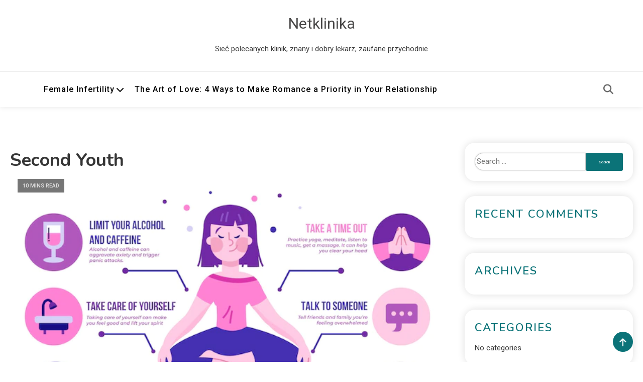

--- FILE ---
content_type: text/html; charset=UTF-8
request_url: https://netklinika.pl/en/female-infertility/second-youth/
body_size: 12442
content:
<!doctype html>
<html lang="en-US">
<head>
<meta charset="UTF-8">
<meta name="viewport" content="width=device-width, initial-scale=1">
<link rel="profile" href="https://gmpg.org/xfn/11">
<meta name='robots' content='index, follow, max-image-preview:large, max-snippet:-1, max-video-preview:-1' />
<link rel="alternate" href="https://netklinika.pl/kobieca-bezpolodnosc/druga-mlodosc/" hreflang="pl" />
<link rel="alternate" href="https://netklinika.pl/en/female-infertility/second-youth/" hreflang="en" />
<!-- This site is optimized with the Yoast SEO plugin v26.1.1 - https://yoast.com/wordpress/plugins/seo/ -->
<title>Second Youth - Netklinika</title>
<link rel="canonical" href="https://netklinika.pl/en/female-infertility/second-youth/" />
<meta property="og:locale" content="en_US" />
<meta property="og:locale:alternate" content="pl_PL" />
<meta property="og:type" content="article" />
<meta property="og:title" content="Second Youth - Netklinika" />
<meta property="og:description" content="Passing thirty, a woman enters a period extraordinarily fertile in all kinds of fruits or not &#8211; and then one lives a foolish and sad life. Parental fruits &#8211; because this is the most important and projecting for all future life &#8211; the period of child development. We have children at home at this age, [&hellip;]" />
<meta property="og:url" content="https://netklinika.pl/en/female-infertility/second-youth/" />
<meta property="og:site_name" content="Netklinika" />
<meta property="article:modified_time" content="2022-12-15T14:15:20+00:00" />
<meta property="og:image" content="https://netklinika.pl/wp-content/uploads/2022/12/Second-Youth.webp" />
<meta property="og:image:width" content="626" />
<meta property="og:image:height" content="417" />
<meta property="og:image:type" content="image/webp" />
<meta name="twitter:card" content="summary_large_image" />
<meta name="twitter:label1" content="Est. reading time" />
<meta name="twitter:data1" content="8 minutes" />
<script type="application/ld+json" class="yoast-schema-graph">{"@context":"https://schema.org","@graph":[{"@type":"WebPage","@id":"https://netklinika.pl/en/female-infertility/second-youth/","url":"https://netklinika.pl/en/female-infertility/second-youth/","name":"Second Youth - Netklinika","isPartOf":{"@id":"https://netklinika.pl/en/#website"},"primaryImageOfPage":{"@id":"https://netklinika.pl/en/female-infertility/second-youth/#primaryimage"},"image":{"@id":"https://netklinika.pl/en/female-infertility/second-youth/#primaryimage"},"thumbnailUrl":"https://i0.wp.com/netklinika.pl/wp-content/uploads/2022/12/Second-Youth.webp?fit=626%2C417&ssl=1","datePublished":"2022-12-15T14:14:52+00:00","dateModified":"2022-12-15T14:15:20+00:00","breadcrumb":{"@id":"https://netklinika.pl/en/female-infertility/second-youth/#breadcrumb"},"inLanguage":"en-US","potentialAction":[{"@type":"ReadAction","target":["https://netklinika.pl/en/female-infertility/second-youth/"]}]},{"@type":"ImageObject","inLanguage":"en-US","@id":"https://netklinika.pl/en/female-infertility/second-youth/#primaryimage","url":"https://i0.wp.com/netklinika.pl/wp-content/uploads/2022/12/Second-Youth.webp?fit=626%2C417&ssl=1","contentUrl":"https://i0.wp.com/netklinika.pl/wp-content/uploads/2022/12/Second-Youth.webp?fit=626%2C417&ssl=1","width":626,"height":417,"caption":"Second Youth"},{"@type":"BreadcrumbList","@id":"https://netklinika.pl/en/female-infertility/second-youth/#breadcrumb","itemListElement":[{"@type":"ListItem","position":1,"name":"Strona główna","item":"https://netklinika.pl/en/"},{"@type":"ListItem","position":2,"name":"Female Infertility","item":"https://netklinika.pl/en/female-infertility/"},{"@type":"ListItem","position":3,"name":"Second Youth"}]},{"@type":"WebSite","@id":"https://netklinika.pl/en/#website","url":"https://netklinika.pl/en/","name":"Netklinika","description":"Sieć polecanych klinik, znany i dobry lekarz, zaufane przychodnie","potentialAction":[{"@type":"SearchAction","target":{"@type":"EntryPoint","urlTemplate":"https://netklinika.pl/en/?s={search_term_string}"},"query-input":{"@type":"PropertyValueSpecification","valueRequired":true,"valueName":"search_term_string"}}],"inLanguage":"en-US"}]}</script>
<!-- / Yoast SEO plugin. -->
<link rel='dns-prefetch' href='//stats.wp.com' />
<link rel='dns-prefetch' href='//fonts.googleapis.com' />
<link rel='preconnect' href='//i0.wp.com' />
<link rel='preconnect' href='//c0.wp.com' />
<link rel="alternate" type="application/rss+xml" title="Netklinika &raquo; Feed" href="https://netklinika.pl/en/feed/" />
<link rel="alternate" type="application/rss+xml" title="Netklinika &raquo; Comments Feed" href="https://netklinika.pl/en/comments/feed/" />
<link rel="alternate" title="oEmbed (JSON)" type="application/json+oembed" href="https://netklinika.pl/wp-json/oembed/1.0/embed?url=https%3A%2F%2Fnetklinika.pl%2Fen%2Ffemale-infertility%2Fsecond-youth%2F" />
<link rel="alternate" title="oEmbed (XML)" type="text/xml+oembed" href="https://netklinika.pl/wp-json/oembed/1.0/embed?url=https%3A%2F%2Fnetklinika.pl%2Fen%2Ffemale-infertility%2Fsecond-youth%2F&#038;format=xml" />
<style id='wp-img-auto-sizes-contain-inline-css'>
img:is([sizes=auto i],[sizes^="auto," i]){contain-intrinsic-size:3000px 1500px}
/*# sourceURL=wp-img-auto-sizes-contain-inline-css */
</style>
<style id='wp-block-library-inline-css'>
:root{--wp-block-synced-color:#7a00df;--wp-block-synced-color--rgb:122,0,223;--wp-bound-block-color:var(--wp-block-synced-color);--wp-editor-canvas-background:#ddd;--wp-admin-theme-color:#007cba;--wp-admin-theme-color--rgb:0,124,186;--wp-admin-theme-color-darker-10:#006ba1;--wp-admin-theme-color-darker-10--rgb:0,107,160.5;--wp-admin-theme-color-darker-20:#005a87;--wp-admin-theme-color-darker-20--rgb:0,90,135;--wp-admin-border-width-focus:2px}@media (min-resolution:192dpi){:root{--wp-admin-border-width-focus:1.5px}}.wp-element-button{cursor:pointer}:root .has-very-light-gray-background-color{background-color:#eee}:root .has-very-dark-gray-background-color{background-color:#313131}:root .has-very-light-gray-color{color:#eee}:root .has-very-dark-gray-color{color:#313131}:root .has-vivid-green-cyan-to-vivid-cyan-blue-gradient-background{background:linear-gradient(135deg,#00d084,#0693e3)}:root .has-purple-crush-gradient-background{background:linear-gradient(135deg,#34e2e4,#4721fb 50%,#ab1dfe)}:root .has-hazy-dawn-gradient-background{background:linear-gradient(135deg,#faaca8,#dad0ec)}:root .has-subdued-olive-gradient-background{background:linear-gradient(135deg,#fafae1,#67a671)}:root .has-atomic-cream-gradient-background{background:linear-gradient(135deg,#fdd79a,#004a59)}:root .has-nightshade-gradient-background{background:linear-gradient(135deg,#330968,#31cdcf)}:root .has-midnight-gradient-background{background:linear-gradient(135deg,#020381,#2874fc)}:root{--wp--preset--font-size--normal:16px;--wp--preset--font-size--huge:42px}.has-regular-font-size{font-size:1em}.has-larger-font-size{font-size:2.625em}.has-normal-font-size{font-size:var(--wp--preset--font-size--normal)}.has-huge-font-size{font-size:var(--wp--preset--font-size--huge)}.has-text-align-center{text-align:center}.has-text-align-left{text-align:left}.has-text-align-right{text-align:right}.has-fit-text{white-space:nowrap!important}#end-resizable-editor-section{display:none}.aligncenter{clear:both}.items-justified-left{justify-content:flex-start}.items-justified-center{justify-content:center}.items-justified-right{justify-content:flex-end}.items-justified-space-between{justify-content:space-between}.screen-reader-text{border:0;clip-path:inset(50%);height:1px;margin:-1px;overflow:hidden;padding:0;position:absolute;width:1px;word-wrap:normal!important}.screen-reader-text:focus{background-color:#ddd;clip-path:none;color:#444;display:block;font-size:1em;height:auto;left:5px;line-height:normal;padding:15px 23px 14px;text-decoration:none;top:5px;width:auto;z-index:100000}html :where(.has-border-color){border-style:solid}html :where([style*=border-top-color]){border-top-style:solid}html :where([style*=border-right-color]){border-right-style:solid}html :where([style*=border-bottom-color]){border-bottom-style:solid}html :where([style*=border-left-color]){border-left-style:solid}html :where([style*=border-width]){border-style:solid}html :where([style*=border-top-width]){border-top-style:solid}html :where([style*=border-right-width]){border-right-style:solid}html :where([style*=border-bottom-width]){border-bottom-style:solid}html :where([style*=border-left-width]){border-left-style:solid}html :where(img[class*=wp-image-]){height:auto;max-width:100%}:where(figure){margin:0 0 1em}html :where(.is-position-sticky){--wp-admin--admin-bar--position-offset:var(--wp-admin--admin-bar--height,0px)}@media screen and (max-width:600px){html :where(.is-position-sticky){--wp-admin--admin-bar--position-offset:0px}}
/*# sourceURL=wp-block-library-inline-css */
</style><style id='global-styles-inline-css'>
:root{--wp--preset--aspect-ratio--square: 1;--wp--preset--aspect-ratio--4-3: 4/3;--wp--preset--aspect-ratio--3-4: 3/4;--wp--preset--aspect-ratio--3-2: 3/2;--wp--preset--aspect-ratio--2-3: 2/3;--wp--preset--aspect-ratio--16-9: 16/9;--wp--preset--aspect-ratio--9-16: 9/16;--wp--preset--color--black: #000000;--wp--preset--color--cyan-bluish-gray: #abb8c3;--wp--preset--color--white: #ffffff;--wp--preset--color--pale-pink: #f78da7;--wp--preset--color--vivid-red: #cf2e2e;--wp--preset--color--luminous-vivid-orange: #ff6900;--wp--preset--color--luminous-vivid-amber: #fcb900;--wp--preset--color--light-green-cyan: #7bdcb5;--wp--preset--color--vivid-green-cyan: #00d084;--wp--preset--color--pale-cyan-blue: #8ed1fc;--wp--preset--color--vivid-cyan-blue: #0693e3;--wp--preset--color--vivid-purple: #9b51e0;--wp--preset--gradient--vivid-cyan-blue-to-vivid-purple: linear-gradient(135deg,rgb(6,147,227) 0%,rgb(155,81,224) 100%);--wp--preset--gradient--light-green-cyan-to-vivid-green-cyan: linear-gradient(135deg,rgb(122,220,180) 0%,rgb(0,208,130) 100%);--wp--preset--gradient--luminous-vivid-amber-to-luminous-vivid-orange: linear-gradient(135deg,rgb(252,185,0) 0%,rgb(255,105,0) 100%);--wp--preset--gradient--luminous-vivid-orange-to-vivid-red: linear-gradient(135deg,rgb(255,105,0) 0%,rgb(207,46,46) 100%);--wp--preset--gradient--very-light-gray-to-cyan-bluish-gray: linear-gradient(135deg,rgb(238,238,238) 0%,rgb(169,184,195) 100%);--wp--preset--gradient--cool-to-warm-spectrum: linear-gradient(135deg,rgb(74,234,220) 0%,rgb(151,120,209) 20%,rgb(207,42,186) 40%,rgb(238,44,130) 60%,rgb(251,105,98) 80%,rgb(254,248,76) 100%);--wp--preset--gradient--blush-light-purple: linear-gradient(135deg,rgb(255,206,236) 0%,rgb(152,150,240) 100%);--wp--preset--gradient--blush-bordeaux: linear-gradient(135deg,rgb(254,205,165) 0%,rgb(254,45,45) 50%,rgb(107,0,62) 100%);--wp--preset--gradient--luminous-dusk: linear-gradient(135deg,rgb(255,203,112) 0%,rgb(199,81,192) 50%,rgb(65,88,208) 100%);--wp--preset--gradient--pale-ocean: linear-gradient(135deg,rgb(255,245,203) 0%,rgb(182,227,212) 50%,rgb(51,167,181) 100%);--wp--preset--gradient--electric-grass: linear-gradient(135deg,rgb(202,248,128) 0%,rgb(113,206,126) 100%);--wp--preset--gradient--midnight: linear-gradient(135deg,rgb(2,3,129) 0%,rgb(40,116,252) 100%);--wp--preset--font-size--small: 13px;--wp--preset--font-size--medium: 20px;--wp--preset--font-size--large: 36px;--wp--preset--font-size--x-large: 42px;--wp--preset--spacing--20: 0.44rem;--wp--preset--spacing--30: 0.67rem;--wp--preset--spacing--40: 1rem;--wp--preset--spacing--50: 1.5rem;--wp--preset--spacing--60: 2.25rem;--wp--preset--spacing--70: 3.38rem;--wp--preset--spacing--80: 5.06rem;--wp--preset--shadow--natural: 6px 6px 9px rgba(0, 0, 0, 0.2);--wp--preset--shadow--deep: 12px 12px 50px rgba(0, 0, 0, 0.4);--wp--preset--shadow--sharp: 6px 6px 0px rgba(0, 0, 0, 0.2);--wp--preset--shadow--outlined: 6px 6px 0px -3px rgb(255, 255, 255), 6px 6px rgb(0, 0, 0);--wp--preset--shadow--crisp: 6px 6px 0px rgb(0, 0, 0);}:where(.is-layout-flex){gap: 0.5em;}:where(.is-layout-grid){gap: 0.5em;}body .is-layout-flex{display: flex;}.is-layout-flex{flex-wrap: wrap;align-items: center;}.is-layout-flex > :is(*, div){margin: 0;}body .is-layout-grid{display: grid;}.is-layout-grid > :is(*, div){margin: 0;}:where(.wp-block-columns.is-layout-flex){gap: 2em;}:where(.wp-block-columns.is-layout-grid){gap: 2em;}:where(.wp-block-post-template.is-layout-flex){gap: 1.25em;}:where(.wp-block-post-template.is-layout-grid){gap: 1.25em;}.has-black-color{color: var(--wp--preset--color--black) !important;}.has-cyan-bluish-gray-color{color: var(--wp--preset--color--cyan-bluish-gray) !important;}.has-white-color{color: var(--wp--preset--color--white) !important;}.has-pale-pink-color{color: var(--wp--preset--color--pale-pink) !important;}.has-vivid-red-color{color: var(--wp--preset--color--vivid-red) !important;}.has-luminous-vivid-orange-color{color: var(--wp--preset--color--luminous-vivid-orange) !important;}.has-luminous-vivid-amber-color{color: var(--wp--preset--color--luminous-vivid-amber) !important;}.has-light-green-cyan-color{color: var(--wp--preset--color--light-green-cyan) !important;}.has-vivid-green-cyan-color{color: var(--wp--preset--color--vivid-green-cyan) !important;}.has-pale-cyan-blue-color{color: var(--wp--preset--color--pale-cyan-blue) !important;}.has-vivid-cyan-blue-color{color: var(--wp--preset--color--vivid-cyan-blue) !important;}.has-vivid-purple-color{color: var(--wp--preset--color--vivid-purple) !important;}.has-black-background-color{background-color: var(--wp--preset--color--black) !important;}.has-cyan-bluish-gray-background-color{background-color: var(--wp--preset--color--cyan-bluish-gray) !important;}.has-white-background-color{background-color: var(--wp--preset--color--white) !important;}.has-pale-pink-background-color{background-color: var(--wp--preset--color--pale-pink) !important;}.has-vivid-red-background-color{background-color: var(--wp--preset--color--vivid-red) !important;}.has-luminous-vivid-orange-background-color{background-color: var(--wp--preset--color--luminous-vivid-orange) !important;}.has-luminous-vivid-amber-background-color{background-color: var(--wp--preset--color--luminous-vivid-amber) !important;}.has-light-green-cyan-background-color{background-color: var(--wp--preset--color--light-green-cyan) !important;}.has-vivid-green-cyan-background-color{background-color: var(--wp--preset--color--vivid-green-cyan) !important;}.has-pale-cyan-blue-background-color{background-color: var(--wp--preset--color--pale-cyan-blue) !important;}.has-vivid-cyan-blue-background-color{background-color: var(--wp--preset--color--vivid-cyan-blue) !important;}.has-vivid-purple-background-color{background-color: var(--wp--preset--color--vivid-purple) !important;}.has-black-border-color{border-color: var(--wp--preset--color--black) !important;}.has-cyan-bluish-gray-border-color{border-color: var(--wp--preset--color--cyan-bluish-gray) !important;}.has-white-border-color{border-color: var(--wp--preset--color--white) !important;}.has-pale-pink-border-color{border-color: var(--wp--preset--color--pale-pink) !important;}.has-vivid-red-border-color{border-color: var(--wp--preset--color--vivid-red) !important;}.has-luminous-vivid-orange-border-color{border-color: var(--wp--preset--color--luminous-vivid-orange) !important;}.has-luminous-vivid-amber-border-color{border-color: var(--wp--preset--color--luminous-vivid-amber) !important;}.has-light-green-cyan-border-color{border-color: var(--wp--preset--color--light-green-cyan) !important;}.has-vivid-green-cyan-border-color{border-color: var(--wp--preset--color--vivid-green-cyan) !important;}.has-pale-cyan-blue-border-color{border-color: var(--wp--preset--color--pale-cyan-blue) !important;}.has-vivid-cyan-blue-border-color{border-color: var(--wp--preset--color--vivid-cyan-blue) !important;}.has-vivid-purple-border-color{border-color: var(--wp--preset--color--vivid-purple) !important;}.has-vivid-cyan-blue-to-vivid-purple-gradient-background{background: var(--wp--preset--gradient--vivid-cyan-blue-to-vivid-purple) !important;}.has-light-green-cyan-to-vivid-green-cyan-gradient-background{background: var(--wp--preset--gradient--light-green-cyan-to-vivid-green-cyan) !important;}.has-luminous-vivid-amber-to-luminous-vivid-orange-gradient-background{background: var(--wp--preset--gradient--luminous-vivid-amber-to-luminous-vivid-orange) !important;}.has-luminous-vivid-orange-to-vivid-red-gradient-background{background: var(--wp--preset--gradient--luminous-vivid-orange-to-vivid-red) !important;}.has-very-light-gray-to-cyan-bluish-gray-gradient-background{background: var(--wp--preset--gradient--very-light-gray-to-cyan-bluish-gray) !important;}.has-cool-to-warm-spectrum-gradient-background{background: var(--wp--preset--gradient--cool-to-warm-spectrum) !important;}.has-blush-light-purple-gradient-background{background: var(--wp--preset--gradient--blush-light-purple) !important;}.has-blush-bordeaux-gradient-background{background: var(--wp--preset--gradient--blush-bordeaux) !important;}.has-luminous-dusk-gradient-background{background: var(--wp--preset--gradient--luminous-dusk) !important;}.has-pale-ocean-gradient-background{background: var(--wp--preset--gradient--pale-ocean) !important;}.has-electric-grass-gradient-background{background: var(--wp--preset--gradient--electric-grass) !important;}.has-midnight-gradient-background{background: var(--wp--preset--gradient--midnight) !important;}.has-small-font-size{font-size: var(--wp--preset--font-size--small) !important;}.has-medium-font-size{font-size: var(--wp--preset--font-size--medium) !important;}.has-large-font-size{font-size: var(--wp--preset--font-size--large) !important;}.has-x-large-font-size{font-size: var(--wp--preset--font-size--x-large) !important;}
/*# sourceURL=global-styles-inline-css */
</style>
<style id='classic-theme-styles-inline-css'>
/*! This file is auto-generated */
.wp-block-button__link{color:#fff;background-color:#32373c;border-radius:9999px;box-shadow:none;text-decoration:none;padding:calc(.667em + 2px) calc(1.333em + 2px);font-size:1.125em}.wp-block-file__button{background:#32373c;color:#fff;text-decoration:none}
/*# sourceURL=/wp-includes/css/classic-themes.min.css */
</style>
<!-- <link rel='stylesheet' id='megamenu-css' href='https://netklinika.pl/wp-content/uploads/maxmegamenu/style_en_us.css?ver=982a82' media='all' /> -->
<link rel="stylesheet" type="text/css" href="//netklinika.pl/wp-content/cache/wpfc-minified/g58nbtj6/end.css" media="all"/>
<link rel='stylesheet' id='dashicons-css' href='https://c0.wp.com/c/6.9/wp-includes/css/dashicons.min.css' media='all' />
<link rel='stylesheet' id='news-express-fonts-css' href='https://fonts.googleapis.com/css?family=Roboto%3A400%2C500%2C600%2C700%7CNunito%3A400%2C600%2C700%2C900&#038;subset=latin%2Ccyrillic-ext%2Cgreek-ext%2Cgreek%2Cvietnamese%2Clatin-ext%2Ccyrillic%2Ckhmer%2Cdevanagari%2Carabic%2Chebrew%2Ctelugu' media='all' />
<!-- <link rel='stylesheet' id='lightslider-css' href='https://netklinika.pl/wp-content/themes/news-express/assets/library/lightslider/css/lightslider.min.css?ver=1.0.3' media='all' /> -->
<!-- <link rel='stylesheet' id='news-express-preloader-css' href='https://netklinika.pl/wp-content/themes/news-express/assets/css/ne-preloader.css?ver=1.0.3' media='all' /> -->
<!-- <link rel='stylesheet' id='news-express-dark-mode-css' href='https://netklinika.pl/wp-content/themes/news-express/assets/css/ne-dark-mode.css?ver=1.0.3' media='all' /> -->
<!-- <link rel='stylesheet' id='news-express-style-css' href='https://netklinika.pl/wp-content/themes/news-express/style.css?ver=1.0.3' media='all' /> -->
<!-- <link rel='stylesheet' id='news-express-responsive-style-css' href='https://netklinika.pl/wp-content/themes/news-express/assets/css/ne-responsive.css?ver=1.0.3' media='all' /> -->
<!-- <link rel='stylesheet' id='font-awesome-css' href='https://netklinika.pl/wp-content/themes/news-express/assets/library/font-awesome/css/all.min.css?ver=6.5.1' media='all' /> -->
<link rel="stylesheet" type="text/css" href="//netklinika.pl/wp-content/cache/wpfc-minified/7wvfmpnt/h9b3k.css" media="all"/>
<link rel='stylesheet' id='wp-block-paragraph-css' href='https://c0.wp.com/c/6.9/wp-includes/blocks/paragraph/style.min.css' media='all' />
<link rel='stylesheet' id='wp-block-heading-css' href='https://c0.wp.com/c/6.9/wp-includes/blocks/heading/style.min.css' media='all' />
<script src="https://c0.wp.com/c/6.9/wp-includes/js/jquery/jquery.min.js" id="jquery-core-js"></script>
<script src="https://c0.wp.com/c/6.9/wp-includes/js/jquery/jquery-migrate.min.js" id="jquery-migrate-js"></script>
<link rel="https://api.w.org/" href="https://netklinika.pl/wp-json/" /><link rel="alternate" title="JSON" type="application/json" href="https://netklinika.pl/wp-json/wp/v2/pages/56" /><link rel="EditURI" type="application/rsd+xml" title="RSD" href="https://netklinika.pl/xmlrpc.php?rsd" />
<meta name="generator" content="WordPress 6.9" />
<link rel='shortlink' href='https://netklinika.pl/?p=56' />
<!-- Google tag (gtag.js) -->
<script async src="https://www.googletagmanager.com/gtag/js?id=G-1G52ZD782V"></script>
<script>
window.dataLayer = window.dataLayer || [];
function gtag(){dataLayer.push(arguments);}
gtag('js', new Date());
gtag('config', 'G-1G52ZD782V');
</script>	<style>img#wpstats{display:none}</style>
<style>.recentcomments a{display:inline !important;padding:0 !important;margin:0 !important;}</style><link rel="icon" href="https://i0.wp.com/netklinika.pl/wp-content/uploads/2022/12/cropped-Netklinika-Logo-1.webp?fit=32%2C32&#038;ssl=1" sizes="32x32" />
<link rel="icon" href="https://i0.wp.com/netklinika.pl/wp-content/uploads/2022/12/cropped-Netklinika-Logo-1.webp?fit=192%2C192&#038;ssl=1" sizes="192x192" />
<link rel="apple-touch-icon" href="https://i0.wp.com/netklinika.pl/wp-content/uploads/2022/12/cropped-Netklinika-Logo-1.webp?fit=180%2C180&#038;ssl=1" />
<meta name="msapplication-TileImage" content="https://i0.wp.com/netklinika.pl/wp-content/uploads/2022/12/cropped-Netklinika-Logo-1.webp?fit=270%2C270&#038;ssl=1" />
<style id="wp-custom-css">
html {
width: 100%;
overflow-x: hidden;
}
.blog article.hentry:first-child {
margin-top: 0px;
}		</style>
<style type="text/css">/** Mega Menu CSS: fs **/</style>
<!--News Express CSS -->
<style type="text/css">
a:hover,a:focus,a:active,#site-navigation ul li:hover >a,#site-navigation ul li.current-menu-item >a,#site-navigation ul li.current_page_item >a,#site-navigation ul li.current-menu-ancestor >a,#site-navigation ul li.focus >a,.news-express-banner-wrapper .block-wrapper .post-title a:hover,.news-express-banner-wrapper .slide-content-wrap .slide-title a:hover,.news-express-banner-wrapper .news-express-slider-block a:hover,.news-express-banner-wrapper .news-express-slider-block span:hover,.post-title a:hover,.banner-tabbed-wrapper ul.banner-tabs li.ui-state-active a,#secondary .widget .widget-title,.block-title,.wp-block-heading,.widget-title,.related-post-title,.wp-block-search__label,.navigation .nav-links a.page-numbers:hover,.navigation .nav-links .page-numbers.current,.news-express-author-website a,.news-express-menu-toogle:hover,.edit-link a,.widget_tag_cloud .tagcloud a:hover,.widget.widget_tag_cloud a:hover,.news-middle-grid-block .block-layout--two .post-content-wrap a:hover,.news-carousel-block .block-layout--two .post-content-wrap a:hover,.site-title a:hover,.single-posts-layout--two .post-thumbnail-wrap .entry-meta span>a:hover{color:#0b7378}.header-search-wrapper .search-form-wrap .search-submit,.custom-button-wrap.news-express-icon-elements a,.news-ticker-label,#news-express-scrollup,.block-wrapper-button .block-label-button:hover,#site-navigation ul.sub-menu,#site-navigation ul.children,.site-footer,.news-express-folding-cube .ne-cube:before,.news-express-three-bounce .ne-child,.news-express-wave .ne-rect,.news-express-slider-block .lSAction>a,.widget_search .search-submit,.header-search-wrapper .search-form-wrap .search-submit,.custom-button-wrap.news-express-icon-elements a,.news-ticker-label,button.wp-block-search__button,.read-more-button a:hover,.sticky-sidebar-close,.form-submit .submit:hover,.news-carousel-block .lSAction a:hover{background:#0b7378}@media (max-width:600px){#site-navigation .primary-menu-wrap{background:#0b7378}}.widget_search .search-submit,.widget_tag_cloud .tagcloud a:hover,.widget.widget_tag_cloud a:hover{border-color:#0b7378}.navigation .nav-links .page-numbers{border-bottom-color:#0b7378}.entry-content a{color:#000000}.header-news-ticker-wrapper .news-ticker-posts-wrapper .post-title a:hover,.banner-tabbed-wrapper ul.banner-tabs li a:hover,.entry-cat .cat-links a:hover,.entry-cat a:hover,.byline a:hover,.posted-on a:hover,.entry-meta span:hover::before,.byline:hover:before,.posted-on:hover:before,.edit-link a,.widget a:hover,.widget a:hover::before,.widget li:hover::before,.site-info .widget a:hover,.frontpage-block .entry-title a:hover,.slide-title a:hover,.trending-posts .entry-title a:hover,.latest-posts-wrapper .posts-column-wrapper .entry-title a:hover,.header-news-ticker-wrapper .post-title a:hover,.entry-title a:hover,.page-content a:hover,.entry-content a:hover,.entry-summary a:hover,.social-icons-wrapper a:hover{color:#0b7378}/*/Typography CSS /*/body{font-family:Roboto;font-style:normal;font-weight:400;text-decoration:inherit;text-transform:inherit}h1,h2,h3,h4,h5,h6{font-family:Nunito;font-style:normal;font-weight:700;text-decoration:inherit;text-transform:inherit}
</style></head>
<body class="wp-singular page-template-default page page-id-56 page-child parent-pageid-21 wp-theme-news-express news-express-site-layout--separate light-mode archive-style--grid right-sidebar"  itemscope=itemscope itemtype=https://schema.org/WebPage>
<div id="news-express-preloader" class="preloader-background">
<div class="preloader-wrapper">
<div class="news-express-wave">
<div class="ne-rect ne-rect1"></div>
<div class="ne-rect ne-rect2"></div>
<div class="ne-rect ne-rect3"></div>
<div class="ne-rect ne-rect4"></div>
<div class="ne-rect ne-rect5"></div>
</div>
</div><!-- .preloader-wrapper -->
</div><!-- #news-express-preloader -->
<div id="page" class="site">
<a class="skip-link screen-reader-text" href="#primary">Skip to content</a>
<div id="header" class="header-wrapper">
<div class="site-logo-wrapper ">
<div class="news-express-container news-express-grid">
<nav id="top-navigation" class="top-bar-navigation news-express-flex">
</nav><!-- #top-navigation -->
<div class="site-branding"  itemscope itemtype=https://schema.org/Organization>
<p class="site-title"><a href="https://netklinika.pl/en/" rel="home">Netklinika</a></p>
<p class="site-description">Sieć polecanych klinik, znany i dobry lekarz, zaufane przychodnie</p>
</div><!-- .site-branding -->	
</div><!-- .news-express-container -->
</div><!-- .site-logo-wrapper -->	
<div class="bottom-header-wrapper ">
<div class="news-express-container news-express-flex">
<nav id="site-navigation" class="main-navigation"  itemscope=itemscope itemtype=https://schema.org/SiteNavigationElement>
<button class="news-express-menu-toogle" aria-controls="primary-menu" aria-expanded="false"> Menu </button>
<div class="primary-menu-wrap">
<div id="primary-menu" class="menu"><ul>
<li class="page_item page-item-21 page_item_has_children current_page_ancestor current_page_parent"><a href="https://netklinika.pl/en/female-infertility/">Female Infertility</a>
<ul class='children'>
<li class="page_item page-item-35"><a href="https://netklinika.pl/en/female-infertility/adoption/">Adoption</a></li>
<li class="page_item page-item-48"><a href="https://netklinika.pl/en/female-infertility/changes-in-relationship/">Changes in Relationship</a></li>
<li class="page_item page-item-94"><a href="https://netklinika.pl/en/female-infertility/exploring-the-pros-and-cons-of-in-vitro-children-what-do-we-know/">Exploring The Pros And Cons Of In Vitro Children: What Do We Know?</a></li>
<li class="page_item page-item-42"><a href="https://netklinika.pl/en/female-infertility/infertility-testing/">Infertility Testing</a></li>
<li class="page_item page-item-56 current_page_item"><a href="https://netklinika.pl/en/female-infertility/second-youth/" aria-current="page">Second Youth</a></li>
<li class="page_item page-item-29"><a href="https://netklinika.pl/en/female-infertility/sexual-abstinence/">Sexual Abstinence</a></li>
</ul>
</li>
<li class="page_item page-item-13"><a href="https://netklinika.pl/en/the-art-of-love-4-ways-to-make-romance-a-priority-in-your-relationship/">The Art of Love: 4 Ways to Make Romance a Priority in Your Relationship</a></li>
</ul></div>
</div><!-- .primary-menu-wrap -->
</nav><!-- #site-navigation -->
<div class="header-search-wrapper news-express-icon-elements">
<span class="search-icon"><a href="javascript:void(0)"><i class="fas fa-search"></i></a></span>
<div class="search-form-wrap">
<form role="search" method="get" class="search-form" action="https://netklinika.pl/en/">
<label>
<span class="screen-reader-text">Search for:</span>
<input type="search" class="search-field" placeholder="Search &hellip;" value="" name="s" />
</label>
<input type="submit" class="search-submit" value="Search" />
</form>    </div><!-- .search-form-wrap -->
</div><!-- .header-search-wrapper -->
</div><!-- .news-express-container -->
</div><!-- .bottom-header-wrapper -->
</div><!-- header-wrapper -->
<div id="content" class="site-content"  >
<div class="page-content-wrapper">
<div class="news-express-container">
<main id="primary" class="site-main">
<article id="post-56" class="post-56 page type-page status-publish has-post-thumbnail hentry">
<header class="entry-header">
<h1 class="entry-title">Second Youth</h1>	</header><!-- .entry-header -->
<div class="post-thumbnail-wrap">
<figure class="post-image hover-effect--one">
<div class="post-thumbnail">
<img width="626" height="417" src="https://i0.wp.com/netklinika.pl/wp-content/uploads/2022/12/Second-Youth.webp?fit=626%2C417&amp;ssl=1" class="attachment-full size-full wp-post-image" alt="Second Youth" decoding="async" fetchpriority="high" srcset="https://i0.wp.com/netklinika.pl/wp-content/uploads/2022/12/Second-Youth.webp?w=626&amp;ssl=1 626w, https://i0.wp.com/netklinika.pl/wp-content/uploads/2022/12/Second-Youth.webp?resize=300%2C200&amp;ssl=1 300w" sizes="(max-width: 626px) 100vw, 626px" />			</div><!-- .post-thumbnail -->
</figure><span class="post-min-read">10 mins read</span><!-- .post-min-read -->    </div>
<div class="entry-content">
<p>Passing thirty, a woman enters a period extraordinarily fertile in all kinds of fruits or not &#8211; and then one lives a foolish and sad life. Parental fruits &#8211; because this is the most important and projecting for all future life &#8211; the period of child development. We have children at home at this age, usually from two-three to ten years old.<br>Fruits of love &#8211; because a woman enters the period of the greatest flowering of her eroticism and sex life, and it is also a period of expanding, developing and arranging gradually her home and life.<br>The years filled with infant care are slowly coming to an end, and the richest time of love, professional work and flourishing home life is opening up for the woman. At last comes the time to start or develop her hobbies or interests.<br>For many women in these years, hobbies are work or domestic activities, i.e. the role of housewife and mother in the whole sense of the word. Unfortunately &#8211; not everyone can afford it. It is by no means a boring life, as some think, because boredom only proves a lack of interests and a deficit of imagination, and from every period of life you can create something passionate, interesting and full of surprises.</p>
<h2 class="wp-block-heading"><strong>Five Tips to Help You Look Young and Feel Great</strong></h2>
<p>Our generation is obsessed with looking young. From social media and peer pressure, to the medical community and research, our society has created a standard of beauty that is based on youth. The majority of people want to feel beautiful and see others compliment them. Unfortunately, this desire can have a negative impact on how we view aging. Instead of embracing our age, most of us spend time trying to look younger. Lack of sleep, stress from the fast-paced pace of modern life, unhealthy diets, poor hygiene habits, and other factors take their toll on skin as we grow older. The fine lines start appearing at a younger age than before and the appearance of premature wrinkles becomes more prominent with time. In fact, studies have shown that the earlier one starts tracking signs of aging, the sooner they will be able to look past it in favor of accepting it as part of who they are. Fortunately there are ways to slow down the process so you don’t appear aged as quickly while feeling confident and excited about your appearance once again&#8230;.</p>
<h2 class="wp-block-heading">Eat a Healthy Diet</h2>
<p>Eating a healthy diet can help you feel better, have better skin, and keep you young and healthy. When you’re feeling down and out, it’s hard to find the motivation to go to the gym or make yourself a healthy meal. If you’re eating a lot of junk food or sugary snacks, you’re probably not getting the nutrients your body needs to function optimally. A diet high in nutrients is a great way to increase your energy levels and feel better. There are a few healthy diet tips that can help you look and feel better. &#8211; Consume a lot of water when you’re dieting. It’s important to hydrate your body because it’s the key to keeping you energized and feeling great. &#8211; Switch between protein and carbohydrate rich foods. &#8211; Intake foods with a low glycemic index. A low glycemic index foods will help you feel full while you’re eating smaller portions and maintain a healthy body weight. &#8211; Try to limit processed foods. &#8211; Keep your portions small and try to avoid extreme diets. Extreme diets can cause you to lose muscle and put you at risk of developing an eating disorder.</p>
<h2 class="wp-block-heading">Get a Good Night’s Sleep</h2>
<p>Sleep is important for many reasons, but one of the most important is how it affects your skin. Obtaining a good night’s sleep can help you see better, have less wrinkles, and feel more confident. It can help your skin function at its best, resulting in fewer acne breakouts. There’s also evidence that suggests a lack of sleep results in a decreased ability to maintain a healthy weight. If you’re not getting the sleep you need, you may notice an increase in body fat, poor skin quality, and an increase in wrinkles. Not only is not getting enough sleep bad for your physical appearance, but it can also have an adverse effect on your mental health. Sleep deprivation is linked to serious health issues such as heart disease, obesity, and diabetes. Many people are also currently experiencing an increase in sleep apnea, a condition in which you stop breathing for short periods of time during sleep. Not getting enough sleep can also result in poor decision-making and increased stress levels. If you feel as if you aren’t getting enough rest, try these sleep tips to improve your quality of sleep. &#8211; Wear your sleeping mask to mimic the blue light that causes your body to produce hormones that promote wakefulness. Blue light is the main culprit of sleep deprivation. &#8211; Make sure that your room is comfortable and dark enough. &#8211; Try eating a small meal before bed. Food in your stomach at night can cause you to sleep poorly because your body gives off more of the hormones that make you wake up. &#8211; Don’t use your electronics two hours before bed. &#8211; If you struggle with insomnia, try seeing a sleep specialist.</p>
<h2 class="wp-block-heading">Exercise Regularly</h2>
<p>Exercise is important for maintaining good health and a healthy weight, but it’s also important for your appearance. When you exercise regularly, you improve circulation, reduce stress, and reduce the damage that builds up in your body due to aging. This means that you can expect to see less wrinkles, less cellulite, and even a reduction in your risk of developing stretch marks if you exercise regularly. Running, swimming, weight-lifting, boxing, and other forms of cardiovascular exercise are great for improving heart health and reducing the risk of strokes. Resistance training is also beneficial for building muscle, but it can also help you see better. Exercises like push-ups, squats, and planks can help you see better and increase the thickness of your muscles.</p>
<h2 class="wp-block-heading">Shaving is Essential for Men</h2>
<p>While facial hair doesn’t necessarily cause you to look older, it can make you look younger. The longer and thicker your facial hair is, the older you may appear. Shaving daily can help you remove all of your facial hair and give you a clean, younger look. Growing facial hair can also cause acne, uneven skin tone, and an increase in wrinkles. If you’re shaving your face, make sure that you moisturize your skin afterward. Moisturizing will help your skin heal faster and result in a cleaner face. If you’re shaving your legs, make sure that you don’t shave too closely and try to remove hair from the root. This can help you maintain a clean, close shave.</p>
<h2 class="wp-block-heading">Don’t Stress Out When it Comes to Hygiene</h2>
<p>If you’re stressed out, you’re probably not taking time to care for your hygiene. Taking time to wash your face, brush your teeth, and wash your hair daily can help you maintain a clean, healthy appearance. Poor hygiene can cause excess oil to build up on your face, resulting in a noticeable amount of shine. Additionally, oil on your face can clog pores resulting in acne breakouts and a noticeable amount of wrinkles. Try to schedule in a few minutes where you can take care of these three things. It may feel as if you’re wasting time, but it will help you feel better and look better. Regularly washing your face will also help you to see better. Dirt, oil, and makeup build up on your face over time and can cause you to see less clearly.</p>
<h2 class="wp-block-heading">Network with People Who Inspire You</h2>
<p>As your social media presence and online presence grows, so does the chance that someone else will find you online. Make sure that you follow back and engage with people who follow you on social media or send nice comments or messages to people who follow you. These small gestures can help you feel good about yourself while they boost someone else’s confidence as well. Social media also provides a great way to meet new people and make new friends. Instead of spending your time in negative ways, make sure that you’re networking with people who inspire you. This can help build your confidence while strengthening your social circle. With social media, you can meet people from all over the world. This can help you expand your social circle while contributing to your confidence. Face-to-face networking events are also a great way to meet new people. These events are usually hosted by someone who is successful and usually provide great networking opportunities for those who attend.</p>
<h2 class="wp-block-heading">Conclusion</h2>
<p>If you don’t appreciate what you have as a person, you’ll always look for what’s new and what’s next. The fastest way to feel old is to look for what’s new because life is not supposed to go fast, it’s supposed to go slow. We are supposed to take time to look around and really observe what’s around us. This is a great way to appreciate what you have and feel great about it.</p>
</div><!-- .entry-content -->
</article><!-- #post-56 -->
</main><!-- #main -->
<aside id="secondary" class="widget-area">
<section id="search-2" class="widget widget_search"><form role="search" method="get" class="search-form" action="https://netklinika.pl/en/">
<label>
<span class="screen-reader-text">Search for:</span>
<input type="search" class="search-field" placeholder="Search &hellip;" value="" name="s" />
</label>
<input type="submit" class="search-submit" value="Search" />
</form></section><section id="recent-comments-2" class="widget widget_recent_comments"><h2 class="widget-title">Recent Comments</h2><ul id="recentcomments"></ul></section><section id="archives-2" class="widget widget_archive"><h2 class="widget-title">Archives</h2>
<ul>
</ul>
</section><section id="categories-2" class="widget widget_categories"><h2 class="widget-title">Categories</h2>
<ul>
<li class="cat-item-none">No categories</li>			</ul>
</section><section id="meta-2" class="widget widget_meta"><h2 class="widget-title">Meta</h2>
<ul>
<li><a rel="nofollow" href="https://netklinika.pl/wp-login.php">Log in</a></li>
<li><a href="https://netklinika.pl/en/feed/">Entries feed</a></li>
<li><a href="https://netklinika.pl/en/comments/feed/">Comments feed</a></li>
<li><a href="https://wordpress.org/">WordPress.org</a></li>
</ul>
</section></aside><!-- #secondary -->
</div> <!-- news-express container -->
</div><!-- .page-content-wrapper -->
    </div><!-- #content -->
<footer id="colophon" class="site-footer"  itemscope=itemscope itemtype=https://schema.org/WPFooter>
<div class="site-info">
<div class="news-express-container news-express-flex footer-bottom-wrapper">
<div class="footer-left">
<nav id="footer-navigation" class="footer-navigation"  itemscope=itemscope itemtype=https://schema.org/SiteNavigationElement>
<div class="footer-menu-wrap">
<div id="footer-menu" class="menu"><ul>
<li class="page_item page-item-21 page_item_has_children current_page_ancestor current_page_parent"><a href="https://netklinika.pl/en/female-infertility/">Female Infertility</a>
<ul class='children'>
<li class="page_item page-item-35"><a href="https://netklinika.pl/en/female-infertility/adoption/">Adoption</a></li>
<li class="page_item page-item-48"><a href="https://netklinika.pl/en/female-infertility/changes-in-relationship/">Changes in Relationship</a></li>
<li class="page_item page-item-94"><a href="https://netklinika.pl/en/female-infertility/exploring-the-pros-and-cons-of-in-vitro-children-what-do-we-know/">Exploring The Pros And Cons Of In Vitro Children: What Do We Know?</a></li>
<li class="page_item page-item-42"><a href="https://netklinika.pl/en/female-infertility/infertility-testing/">Infertility Testing</a></li>
<li class="page_item page-item-56 current_page_item"><a href="https://netklinika.pl/en/female-infertility/second-youth/" aria-current="page">Second Youth</a></li>
<li class="page_item page-item-29"><a href="https://netklinika.pl/en/female-infertility/sexual-abstinence/">Sexual Abstinence</a></li>
</ul>
</li>
<li class="page_item page-item-13"><a href="https://netklinika.pl/en/the-art-of-love-4-ways-to-make-romance-a-priority-in-your-relationship/">The Art of Love: 4 Ways to Make Romance a Priority in Your Relationship</a></li>
</ul></div>
</div><!-- .footer-menu-wrap -->
</nav><!-- #site-navigation -->
</div>
<div class="footer-center">
<span class="copyright-content">
News Express &copy; 2026. All Rights Reserved.            </span>
</div>
<div class="footer-right">
<ul class="social-icons-wrapper">
<li class="social-icon">
<a href="" target="_self">
<i class="fab fa-facebook"></i>
</a>
</li><!-- .social-icon -->
</ul><!-- .social-icons-wrapper -->
</div>
</div>
</div><!-- .site-info -->
</footer><!-- #colophon -->
</div><!-- #page -->
<div id="news-express-scrollup">
<i class="fas fa-arrow-up"></i>
</div><!-- #news-express-scrollup -->
<script type="speculationrules">
{"prefetch":[{"source":"document","where":{"and":[{"href_matches":"/*"},{"not":{"href_matches":["/wp-*.php","/wp-admin/*","/wp-content/uploads/*","/wp-content/*","/wp-content/plugins/*","/wp-content/themes/news-express/*","/*\\?(.+)"]}},{"not":{"selector_matches":"a[rel~=\"nofollow\"]"}},{"not":{"selector_matches":".no-prefetch, .no-prefetch a"}}]},"eagerness":"conservative"}]}
</script>
<script id="pll_cookie_script-js-after">
(function() {
var expirationDate = new Date();
expirationDate.setTime( expirationDate.getTime() + 31536000 * 1000 );
document.cookie = "pll_language=en; expires=" + expirationDate.toUTCString() + "; path=/; secure; SameSite=Lax";
}());
//# sourceURL=pll_cookie_script-js-after
</script>
<script src="https://c0.wp.com/c/6.9/wp-includes/js/jquery/ui/core.min.js" id="jquery-ui-core-js"></script>
<script src="https://c0.wp.com/c/6.9/wp-includes/js/jquery/ui/tabs.min.js" id="jquery-ui-tabs-js"></script>
<script src="https://netklinika.pl/wp-content/themes/news-express/assets/library/jquery-cookie/jquery.cookie.js?ver=1.0.3" id="jquery-cookie-js"></script>
<script src="https://netklinika.pl/wp-content/themes/news-express/assets/library/lightslider/js/lightslider.min.js?ver=1.0.3" id="lightslider-js"></script>
<script src="https://netklinika.pl/wp-content/themes/news-express/assets/library/js-marquee/jquery.marquee.js?ver=1.0.3" id="jquery-marquee-js"></script>
<script src="https://netklinika.pl/wp-content/themes/news-express/assets/library/sticky/jquery.sticky.min.js?ver=1.0.3" id="jquery-header-sticky-js"></script>
<script src="https://netklinika.pl/wp-content/themes/news-express/assets/library/sticky-sidebar/theia-sticky-sidebar.min.js?ver=1.0.3" id="jquery-sticky-sidebar-js"></script>
<script src="https://netklinika.pl/wp-content/themes/news-express/assets/js/navigation.js?ver=1.0.3" id="news-express-navigation-js"></script>
<script id="news-express-main-scripts-js-extra">
var OG_JSObject = {"sidebar_sticky":"true","header_sticky":"true"};
//# sourceURL=news-express-main-scripts-js-extra
</script>
<script src="https://netklinika.pl/wp-content/themes/news-express/assets/js/main-scripts.js?ver=1.0.3" id="news-express-main-scripts-js"></script>
<script src="https://netklinika.pl/wp-content/themes/news-express/assets/js/keyboard-accessibility.js?ver=1.0.3" id="news-express-keyboard-accessibility-js"></script>
<script id="jetpack-stats-js-before">
_stq = window._stq || [];
_stq.push([ "view", JSON.parse("{\"v\":\"ext\",\"blog\":\"225506012\",\"post\":\"56\",\"tz\":\"1\",\"srv\":\"netklinika.pl\",\"j\":\"1:15.0.2\"}") ]);
_stq.push([ "clickTrackerInit", "225506012", "56" ]);
//# sourceURL=jetpack-stats-js-before
</script>
<script src="https://stats.wp.com/e-202603.js" id="jetpack-stats-js" defer data-wp-strategy="defer"></script>
<script src="https://c0.wp.com/c/6.9/wp-includes/js/hoverIntent.min.js" id="hoverIntent-js"></script>
<script src="https://netklinika.pl/wp-content/plugins/megamenu/js/maxmegamenu.js?ver=3.6.2" id="megamenu-js"></script>
</body>
</html><!-- WP Fastest Cache file was created in 0.548 seconds, on 17 January 2026 @ 17:49 --><!-- via php -->

--- FILE ---
content_type: text/css
request_url: https://netklinika.pl/wp-content/cache/wpfc-minified/g58nbtj6/end.css
body_size: 10
content:
@charset "UTF-8";
  .mega-menu-last-modified-1760002795 { content: 'Thursday 9th October 2025 09:39:55 UTC'; }
.wp-block {}

--- FILE ---
content_type: text/css
request_url: https://netklinika.pl/wp-content/cache/wpfc-minified/7wvfmpnt/h9b3k.css
body_size: 39756
content:
.lSSlideWrapper,.lSSlideWrapper .lSFade{position:relative}.lSSlideWrapper .lSSlide,.lSSlideWrapper.usingCss .lSFade>*{-webkit-transition-timing-function:inherit!important;transition-timing-function:inherit!important;-webkit-transition-duration:inherit!important;transition-duration:inherit!important}.lSSlideOuter,.lSSlideOuter .lSPager.lSGallery{-khtml-user-select:none;-moz-user-select:none;-ms-user-select:none;-webkit-touch-callout:none;-webkit-user-select:none}.lSSlideOuter .lSPager.lSGallery:after,.lSSlideWrapper>.lightSlider:after{clear:both}.lSSlideOuter{overflow:hidden;user-select:none}.lightSlider:after,.lightSlider:before{content:" ";display:table}.lightSlider{overflow:hidden;margin:0}.lSSlideWrapper{max-width:100%;overflow:hidden}.lSSlideWrapper .lSSlide{-webkit-transform:translate(0,0);-ms-transform:translate(0,0);transform:translate(0,0);-webkit-transition:all 1s;-webkit-transition-property:-webkit-transform,height;-moz-transition-property:-moz-transform,height;transition-property:transform,height}.lSSlideWrapper .lSFade>*{position:absolute!important;top:0;left:0;z-index:9;margin-right:0;width:100%}.lSSlideWrapper.usingCss .lSFade>*{opacity:0;-webkit-transition-delay:0s;transition-delay:0s;-webkit-transition-property:opacity;transition-property:opacity}.lSSlideWrapper .lSFade>.active{z-index:10}.lSSlideWrapper.usingCss .lSFade>.active{opacity:1}.lSSlideOuter .lSPager.lSpg{margin:10px 0 0;padding:0;text-align:center}.lSSlideOuter .lSPager.lSpg>li{cursor:pointer;display:inline-block;padding:0 5px}.lSSlideOuter .lSPager.lSpg>li a{background-color:#222;border-radius:30px;display:inline-block;height:8px;overflow:hidden;text-indent:-999em;width:8px;position:relative;z-index:99;-webkit-transition:all .5s linear 0s;transition:all .5s linear 0s}.lSSlideOuter .lSPager.lSpg>li.active a,.lSSlideOuter .lSPager.lSpg>li:hover a{background-color:#428bca}.lSSlideOuter .media{opacity:.8}.lSSlideOuter .media.active{opacity:1}.lSSlideOuter .lSPager.lSGallery{list-style:none;padding-left:0;margin:0;overflow:hidden;transform:translate3d(0,0,0);-moz-transform:translate3d(0,0,0);-ms-transform:translate3d(0,0,0);-webkit-transform:translate3d(0,0,0);-o-transform:translate3d(0,0,0);-webkit-transition-property:-webkit-transform;-moz-transition-property:-moz-transform;user-select:none}.lSSlideOuter .lSPager.lSGallery li{overflow:hidden;-webkit-transition:border-radius .12s linear 0s .35s linear 0s;transition:border-radius .12s linear 0s .35s linear 0s}.lSSlideOuter .lSPager.lSGallery li.active,.lSSlideOuter .lSPager.lSGallery li:hover{border-radius:5px}.lSSlideOuter .lSPager.lSGallery img{display:block;height:auto;max-width:100%}.lSSlideOuter .lSPager.lSGallery:after,.lSSlideOuter .lSPager.lSGallery:before{content:" ";display:table}.lSAction>a{width:32px;display:block;top:50%;height:32px;background-image:url(//netklinika.pl/wp-content/themes/news-express/assets/library/lightslider/img/controls.png);cursor:pointer;position:absolute;z-index:99;margin-top:-16px;opacity:.5;-webkit-transition:opacity .35s linear 0s;transition:opacity .35s linear 0s}.lSAction>a:hover{opacity:1}.lSAction>.lSPrev{background-position:0 0;left:10px}.lSAction>.lSNext{background-position:-32px 0;right:10px}.lSAction>a.disabled{pointer-events:none}.cS-hidden{height:1px;opacity:0;filter:alpha(opacity=0);overflow:hidden}.lSSlideOuter.vertical{position:relative}.lSSlideOuter.vertical.noPager{padding-right:0!important}.lSSlideOuter.vertical .lSGallery{position:absolute!important;right:0;top:0}.lSSlideOuter.vertical .lightSlider>*{width:100%!important;max-width:none!important}.lSSlideOuter.vertical .lSAction>a{left:50%;margin-left:-14px;margin-top:0}.lSSlideOuter.vertical .lSAction>.lSNext{background-position:31px -31px;bottom:10px;top:auto}.lSSlideOuter.vertical .lSAction>.lSPrev{background-position:0 -31px;bottom:auto;top:10px}.lSSlideOuter.lSrtl{direction:rtl}.lSSlideOuter .lSPager,.lSSlideOuter .lightSlider{padding-left:0;list-style:none}.lSSlideOuter.lSrtl .lSPager,.lSSlideOuter.lSrtl .lightSlider{padding-right:0}.lSSlideOuter .lSGallery li,.lSSlideOuter .lightSlider>*{float:left}.lSSlideOuter.lSrtl .lSGallery li,.lSSlideOuter.lSrtl .lightSlider>*{float:right!important}@-webkit-keyframes rightEnd{0%,100%{left:0}50%{left:-15px}}@keyframes rightEnd{0%,100%{left:0}50%{left:-15px}}@-webkit-keyframes topEnd{0%,100%{top:0}50%{top:-15px}}@keyframes topEnd{0%,100%{top:0}50%{top:-15px}}@-webkit-keyframes leftEnd{0%,100%{left:0}50%{left:15px}}@keyframes leftEnd{0%,100%{left:0}50%{left:15px}}@-webkit-keyframes bottomEnd{0%,100%{bottom:0}50%{bottom:-15px}}@keyframes bottomEnd{0%,100%{bottom:0}50%{bottom:-15px}}.lSSlideOuter .rightEnd{-webkit-animation:rightEnd .3s;animation:rightEnd .3s;position:relative}.lSSlideOuter .leftEnd{-webkit-animation:leftEnd .3s;animation:leftEnd .3s;position:relative}.lSSlideOuter.vertical .rightEnd{-webkit-animation:topEnd .3s;animation:topEnd .3s;position:relative}.lSSlideOuter.vertical .leftEnd{-webkit-animation:bottomEnd .3s;animation:bottomEnd .3s;position:relative}.lSSlideOuter.lSrtl .rightEnd{-webkit-animation:leftEnd .3s;animation:leftEnd .3s;position:relative}.lSSlideOuter.lSrtl .leftEnd{-webkit-animation:rightEnd .3s;animation:rightEnd .3s;position:relative}.lightSlider.lsGrab>*{cursor:-webkit-grab;cursor:-moz-grab;cursor:-o-grab;cursor:-ms-grab;cursor:grab}.lightSlider.lsGrabbing>*{cursor:move;cursor:-webkit-grabbing;cursor:-moz-grabbing;cursor:-o-grabbing;cursor:-ms-grabbing;cursor:grabbing}#news-express-preloader {
background: #fff none repeat scroll 0 0;
height: 100%;
left: 0;
position: fixed;
top: 0;
width: 100%;
z-index: 99999;
}
#news-express-preloader .preloader-wrapper {
left: 50%;
position: absolute;
top: 50%;
-webkit-transform: translate(-50%, -50%);
-moz-transform: translate(-50%, -50%);
-ms-transform: translate(-50%, -50%);
-o-transform: translate(-50%, -50%);
transform: translate(-50%, -50%);
} .news-express-wave {
margin: 40px auto;
width: 50px;
height: 40px;
text-align: center;
font-size: 10px;
}
.news-express-wave .ne-rect {
background-color: #E53935;
height: 100%;
width: 6px;
display: inline-block;
-webkit-animation: news-express-waveStretchDelay 1.2s infinite ease-in-out;
animation: news-express-waveStretchDelay 1.2s infinite ease-in-out;
}
.news-express-wave .ne-rect1 {
-webkit-animation-delay: -1.2s;
animation-delay: -1.2s;
}
.news-express-wave .ne-rect2 {
-webkit-animation-delay: -1.1s;
animation-delay: -1.1s;
}
.news-express-wave .ne-rect3 {
-webkit-animation-delay: -1s;
animation-delay: -1s;
}
.news-express-wave .ne-rect4 {
-webkit-animation-delay: -0.9s;
animation-delay: -0.9s;
}
.news-express-wave .ne-rect5 {
-webkit-animation-delay: -0.8s;
animation-delay: -0.8s;
}
@-webkit-keyframes news-express-waveStretchDelay {
0%, 40%, 100% {
-webkit-transform: scaleY(0.4);
transform: scaleY(0.4);
}
20% {
-webkit-transform: scaleY(1);
transform: scaleY(1);
}
}
@keyframes news-express-waveStretchDelay {
0%, 40%, 100% {
-webkit-transform: scaleY(0.4);
transform: scaleY(0.4);
}
20% {
-webkit-transform: scaleY(1);
transform: scaleY(1);
}
} .news-express-three-bounce {
margin: 40px auto;
width: 80px;
text-align: center;
}
.news-express-three-bounce .ne-child {
width: 20px;
height: 20px;
background-color: #E53935;
border-radius: 100%;
display: inline-block;
-webkit-animation: news-express-three-bounce 1.4s ease-in-out 0s infinite both;
animation: news-express-three-bounce 1.4s ease-in-out 0s infinite both;
}
.news-express-three-bounce .ne-bounce1 {
-webkit-animation-delay: -0.32s;
animation-delay: -0.32s;
}
.news-express-three-bounce .ne-bounce2 {
-webkit-animation-delay: -0.16s;
animation-delay: -0.16s;
}
@-webkit-keyframes news-express-three-bounce {
0%, 80%, 100% {
-webkit-transform: scale(0);
transform: scale(0);
}
40% {
-webkit-transform: scale(1);
transform: scale(1);
}
}
@keyframes news-express-three-bounce {
0%, 80%, 100% {
-webkit-transform: scale(0);
transform: scale(0);
}
40% {
-webkit-transform: scale(1);
transform: scale(1);
}
} .news-express-folding-cube {
margin: 40px auto;
width: 40px;
height: 40px;
position: relative;
-webkit-transform: rotateZ(45deg);
transform: rotateZ(45deg);
}
.news-express-folding-cube .ne-cube {
float: left;
width: 50%;
height: 50%;
position: relative;
-webkit-transform: scale(1.1);
-ms-transform: scale(1.1);
transform: scale(1.1);
}
.news-express-folding-cube .ne-cube:before {
content: '';
position: absolute;
top: 0;
left: 0;
width: 100%;
height: 100%;
background-color: #E53935;
-webkit-animation: mt-foldCubeAngle 2.4s infinite linear both;
animation: mt-foldCubeAngle 2.4s infinite linear both;
-webkit-transform-origin: 100% 100%;
-ms-transform-origin: 100% 100%;
transform-origin: 100% 100%;
}
.news-express-folding-cube .ne-cube2 {
-webkit-transform: scale(1.1) rotateZ(90deg);
transform: scale(1.1) rotateZ(90deg);
}
.news-express-folding-cube .ne-cube3 {
-webkit-transform: scale(1.1) rotateZ(180deg);
transform: scale(1.1) rotateZ(180deg);
}
.news-express-folding-cube .ne-cube4 {
-webkit-transform: scale(1.1) rotateZ(270deg);
transform: scale(1.1) rotateZ(270deg);
}
.news-express-folding-cube .ne-cube2:before {
-webkit-animation-delay: 0.3s;
animation-delay: 0.3s;
}
.news-express-folding-cube .ne-cube3:before {
-webkit-animation-delay: 0.6s;
animation-delay: 0.6s;
}
.news-express-folding-cube .ne-cube4:before {
-webkit-animation-delay: 0.9s;
animation-delay: 0.9s;
}
@-webkit-keyframes mt-foldCubeAngle {
0%, 10% {
-webkit-transform: perspective(140px) rotateX(-180deg);
transform: perspective(140px) rotateX(-180deg);
opacity: 0;
}
25%, 75% {
-webkit-transform: perspective(140px) rotateX(0deg);
transform: perspective(140px) rotateX(0deg);
opacity: 1;
}
90%, 100% {
-webkit-transform: perspective(140px) rotateY(180deg);
transform: perspective(140px) rotateY(180deg);
opacity: 0;
}
}
@keyframes mt-foldCubeAngle {
0%, 10% {
-webkit-transform: perspective(140px) rotateX(-180deg);
transform: perspective(140px) rotateX(-180deg);
opacity: 0;
}
25%, 75% {
-webkit-transform: perspective(140px) rotateX(0deg);
transform: perspective(140px) rotateX(0deg);
opacity: 1;
}
90%, 100% {
-webkit-transform: perspective(140px) rotateY(180deg);
transform: perspective(140px) rotateY(180deg);
opacity: 0;
}
}.dark-mode.body,
.dark-mode button,
.dark-mode input,
.dark-mode select,
.dark-mode textarea,
.dark-mode h1,
.dark-mode a,
.dark-mode p,
.dark-mode span,
.dark-mode h2,
.dark-mode h3,
.dark-mode h4,
.dark-mode h5,
.dark-mode h6,
.dark-mode input[type="button"],
.dark-mode input[type="reset"],
.dark-mode input[type="submit"],
.dark-mode input[type="text"],
.dark-mode input[type="email"],
.dark-mode input[type="url"],
.dark-mode input[type="password"],
.dark-mode input[type="search"],
.dark-mode input[type="number"],
.dark-mode input[type="tel"],
.dark-mode input[type="range"],
.dark-mode input[type="date"],
.dark-mode input[type="month"],
.dark-mode input[type="week"],
.dark-mode input[type="time"],
.dark-mode input[type="datetime"],
.dark-mode input[type="datetime-local"],
.dark-mode input[type="color"],
.dark-mode textarea,
.dark-mode input[type="text"]:focus,
.dark-mode input[type="email"]:focus,
.dark-mode input[type="url"]:focus,
.dark-mode input[type="password"]:focus,
.dark-mode input[type="search"]:focus,
.dark-mode input[type="number"]:focus,
.dark-mode input[type="tel"]:focus,
.dark-mode input[type="range"]:focus,
.dark-mode input[type="date"]:focus,
.dark-mode input[type="month"]:focus,
.dark-mode input[type="week"]:focus,
.dark-mode input[type="time"]:focus,
.dark-mode input[type="datetime"]:focus,
.dark-mode input[type="datetime-local"]:focus,
.dark-mode input[type="color"]:focus,
.dark-mode textarea:focus,
.dark-mode .screen-reader-text:focus,
.dark-mode .widget_archive a,
.dark-mode .widget_categories a,
.dark-mode .widget_recent_entries a,
.dark-mode .widget_meta a,
.dark-mode .widget_recent_comments li,
.dark-mode .widget_rss li,
.dark-mode .widget_pages li a,
.dark-mode .widget_nav_menu li a,
.dark-mode .wp-block-latest-posts li a,
.dark-mode .wp-block-archives li a,
.dark-mode .wp-block-categories li a,
.dark-mode .wp-block-page-list li a,
.dark-mode .wp-block-latest-comments li,
.dark-mode h1.entry-title,
.dark-mode .frontpage-block .entry-title a,
.dark-mode .slide-title a,
.dark-mode .trending-posts .entry-title a,
.dark-mode .latest-posts-wrapper .posts-column-wrapper .entry-title a,
.dark-mode .header-news-ticker-wrapper .post-title a,
.dark-mode .entry-title a,
.dark-mode .posted-on a,
.dark-mode .entry-cat .cat-links a,
.dark-mode .entry-meta a,
.dark-mode .byline a,
.dark-mode .entry-footer a,
.dark-mode #comments h2.comments-title,
.dark-mode #comments h3,
.dark-mode .comment-author .fn .url,
.dark-mode #respond,
.dark-mode #top-navigation ul li a,
.dark-mode .news-express-menu-toogle a,
.dark-mode #np-site-mode-wrap a.light-mode span:after,
.dark-mode #site-navigation ul li a,
.dark-mode .header-news-ticker-wrapper .news-ticker-posts-wrapper .post-title a,
.dark-mode .header-news-ticker-wrapper .posted-on a,
.dark-mode .banner-tabbed-wrapper ul.banner-tabs li a,
.dark-mode .news-carousel-block .lSAction a,
.dark-mode .navigation .nav-links .page-numbers .dark-mode .navigation .nav-links a.page-numbers:hover,
.dark-mode .navigation .nav-links .page-numbers.current,
.dark-mode .error-container>span:nth-of-type(1),
.dark-mode .news-express-slider-block .lSAction>a,
.dark-mode .post-cat-item a:hover,
.dark-mode .block-wrapper-button .block-label-button:hover,
.dark-mode .news-express-banner-wrapper .news-express-slider-block .post-cat-item a:hover,
.dark-mode .page-content,
.dark-mode .entry-content,
.dark-mode .entry-summary,
.dark-mode .navigation .nav-links .page-numbers,
.dark-mode .news-grid-block .block-main-wrapper .post-excerpt,
.dark-mode .search-icon a{
color: #fff;
} body.dark-mode.custom-background,
body.dark-mode,
.dark-mode #respond,
.dark-mode hr,
.dark-mode pre,
.dark-mode mark,
.dark-mode ins,
.dark-mode button,
.dark-mode input[type="button"],
.dark-mode input[type="reset"],
.dark-mode input[type="submit"],
.dark-mode .post-edit-link:focus,
.dark-mode .screen-reader-text:focus,
.dark-mode .header-search-wrapper .search-form-wrap .search-field,
.dark-mode #respond,
.dark-mode.news-express-site-layout--full-width.header-main-layout--two .header-ads-wrapper,
.dark-mode.news-express-site-layout--boxed #page,
.dark-mode.news-express-site-layout--full-width #page,
.dark-mode.news-express-site-layout--boxed,
.dark-mode.news-express-site-layout--separate .frontpage-block .block-wrapper,
.dark-mode.news-express-site-layout--separate .secondary-content-wrapper .widget,
.dark-mode.news-express-site-layout--separate #secondary .widget,
.dark-mode.home.blog.news-express-site-layout--separate #secondary .widget,
.dark-mode.news-express-site-layout--separate #left-secondary .widget,
.dark-mode.home.blog.news-express-site-layout--separate #left-secondary .widget,
.dark-mode #header,
.dark-mode .is-sticky .bottom-header-wrapper,
.dark-mode .sticky-header-sidebar,
.dark-mode .sticky-header-widget-wrapper,
.dark-mode .sticky-header-widget-wrapper .widget,
.dark-mode #site-navigation ul.sub-menu li:hover,
.dark-mode #site-navigation ul.children li:hover,
.dark-mode #site-navigation ul.sub-menu li.current-menu-item,
.dark-mode #site-navigation ul.sub-menu li.focus,
.dark-mode #site-navigation ul.children li.focus,
.dark-mode #site-navigation ul.sub-menu li.focus.current-menu-item,
.search-form-wrap,
.dark-mode .header-news-ticker-wrapper .news-ticker-posts-wrapper.ticker-posts,
.dark-mode.news-express-site-layout--separate .news-express-banner-wrapper .news-express-container,
.dark-mode .news-express-slider-block .lSAction>a:hover,
.dark-mode .post-cat-item a:hover,
.dark-mode .block-wrapper-button .block-label-button:hover,
.dark-mode .news-express-banner-wrapper .news-express-slider-block .post-cat-item a:hover,
.dark-mode .news-carousel-block .lSAction a,
.dark-mode.home #primary .news-express-site-layout--separate .archive-content-wrapper article,
.dark-mode.news-express-site-layout--separate .post-author-box-wrapper,
.dark-mode.single.news-express-site-layout--separate #primary article,
.dark-mode.news-express-site-layout--separate .archive-content-wrapper article,
.dark-mode .navigation .nav-links a.page-numbers:hover,
.dark-mode .navigation .nav-links .page-numbers.current,
.dark-mode .nav-links .nav-next a,
.dark-mode .nav-links .nav-previous a,
.dark-mode .page-content input[type="submit"],
.dark-mode .button-back-home,
.dark-mode #news-express-preloader {
background-color: #000;
} .dark-mode .post-thumbnail-wrap .post-min-read,
.dark-mode .sidebar-menu-toggle-nav span,
.dark-mode .news-express-slider-block .lSAction>a {
background-color: #fff;
}
.dark-mode.news-express-site-layout--separate .news-express-banner-wrapper .news-express-container,
.dark-mode #np-site-mode-wrap a span,
.dark-mode.news-express-site-layout--separate .frontpage-block .block-wrapper,
.dark-mode.news-express-site-layout--separate .secondary-content-wrapper .widget,
.dark-mode.news-express-site-layout--separate #secondary .widget,
.dark-mode.home.blog.news-express-site-layout--separate #secondary .widget,
.dark-mode.news-express-site-layout--separate #left-secondary .widget,
.dark-mode.home.blog.news-express-site-layout--separate #left-secondary .widget,
.dark-mode.single.news-express-site-layout--separate #primary article,
.dark-mode.news-express-site-layout--separate .archive-content-wrapper article,
.dark-mode .navigation .nav-links .page-numbers,
.dark-mode .search-form-wrap.active-search,
.dark-mode .header-news-ticker-wrapper .news-ticker-posts-wrapper.ticker-posts,
.dark-mode .is-sticky .bottom-header-wrapper,
.dark-mode .bottom-header-wrapper {
border: 1px solid rgba(255, 255, 255, 0.3);
}html,
body,
div,
span,
applet,
object,
iframe,
h1,
h2,
h3,
h4,
h5,
h6,
p,
blockquote,
pre,
a,
abbr,
acronym,
address,
big,
cite,
code,
del,
dfn,
em,
font,
ins,
kbd,
q,
s,
samp,
small,
strike,
strong,
sub,
sup,
tt,
var,
dl,
dt,
dd,
ol,
ul,
li,
fieldset,
form,
label,
legend,
table,
caption,
tbody,
tfoot,
thead,
tr,
th,
td {
border: 0;
font-family: inherit;
font-size: 100%;
font-style: inherit;
font-weight: inherit;
margin: 0;
outline: 0;
padding: 0;
vertical-align: baseline;
}
html {
font-size: 62.5%; overflow-y: scroll; -webkit-text-size-adjust: 100%; -ms-text-size-adjust: 100%; }
*,
*:before,
*:after { -webkit-box-sizing: border-box; -moz-box-sizing: border-box; box-sizing: border-box;
}
body {
background: #fff;
}
article,
aside,
details,
figcaption,
figure,
footer,
header,
main,
nav,
section {
display: block;
}
ol,
ul,
li {
list-style: none;
}
table {
border-collapse: separate;
border-spacing: 0;
}
caption,
th,
td {
font-weight: normal;
text-align: left;
}
blockquote::before,
q::before {
content: "\f10d";
font-family: "FontAwesome";
position: absolute;
left: -20px;
top: -10px;
}
blockquote:after,
q:after {
content: "\f10e";
font-family: "FontAwesome";
position: absolute;
right: 0;
bottom: -10px;
}
blockquote,
q {
quotes: """";
position: relative;
}
blockquote cite {
display: block;
font-weight: 300;
font-size: 16px;
margin-top: 20px;
}
blockquote cite::before {
content: "-";
margin-right: 10px;
}
a:focus {
outline: 0;
}
a:hover,
a:active {
outline: 0;
}
a img {
border: 0;
}   html {
line-height: 1.15;
-webkit-text-size-adjust: 100%;
}  body {
margin: 0;
} main {
display: block;
} h1 {
font-size: 2em;
margin: 0.67em 0;
}  hr {
box-sizing: content-box;
height: 0;
overflow: visible;
} pre {
font-family: monospace, monospace;
font-size: 1em;
}  a {
background-color: transparent;
} abbr[title] {
border-bottom: none;
text-decoration: underline;
text-decoration: underline dotted;
} b,
strong {
font-weight: bolder;
} code,
kbd,
samp {
font-family: monospace, monospace;
font-size: 1em;
} small {
font-size: 80%;
} sub,
sup {
font-size: 75%;
line-height: 0;
position: relative;
vertical-align: baseline;
}
sub {
bottom: -0.25em;
}
sup {
top: -0.5em;
}  img {
border-style: none;
}  button,
input,
optgroup,
select,
textarea {
font-family: inherit;
font-size: 100%;
line-height: 1.15;
margin: 0;
} button,
input {
overflow: visible;
} button,
select {
text-transform: none;
} button,
[type="button"],
[type="reset"],
[type="submit"] {
-webkit-appearance: button;
} button::-moz-focus-inner,
[type="button"]::-moz-focus-inner,
[type="reset"]::-moz-focus-inner,
[type="submit"]::-moz-focus-inner {
border-style: none;
padding: 0;
} button:-moz-focusring,
[type="button"]:-moz-focusring,
[type="reset"]:-moz-focusring,
[type="submit"]:-moz-focusring {
outline: 1px dotted ButtonText;
} fieldset {
padding: 0.35em 0.75em 0.625em;
} legend {
box-sizing: border-box;
color: inherit;
display: table;
max-width: 100%;
padding: 0;
white-space: normal;
} progress {
vertical-align: baseline;
} textarea {
overflow: auto;
} [type="checkbox"],
[type="radio"] {
box-sizing: border-box;
padding: 0;
} [type="number"]::-webkit-inner-spin-button,
[type="number"]::-webkit-outer-spin-button {
height: auto;
} [type="search"] {
-webkit-appearance: textfield;
outline-offset: -2px;
} [type="search"]::-webkit-search-decoration {
-webkit-appearance: none;
} ::-webkit-file-upload-button {
-webkit-appearance: button;
font: inherit;
}  details {
display: block;
} summary {
display: list-item;
}  template {
display: none;
} [hidden] {
display: none;
}  *,
*::before,
*::after {
box-sizing: inherit;
}
html {
box-sizing: border-box;
}  body,
button,
input,
select,
textarea {
color: #3b3b3b;
font-family: "Roboto", sans-serif;
font-size: 15px;
line-height: 1.8;
font-weight: 400;
}
h1,
h2,
h3,
h4,
h5,
h6 {
clear: both;
font-weight: normal;
font-family: "Nunito", sans-serif;
line-height: 1.5;
margin-bottom: 10px;
color: #3d3d3d;
font-weight: 700;
}
p {
margin-bottom: 10px;
}
b,
strong {
font-weight: bold;
}
dfn,
cite,
em,
i {
font-style: italic;
}
blockquote {
margin: 0 20px;
font-size: 20px;
font-style: italic;
font-family: "Roboto", sans-serif;
font-weight: 300;
}
address {
margin: 0 0 15px;
}
pre {
background: #eee;
font-family: "Courier 10 Pitch", Courier, monospace;
font-size: 15px;
font-size: 1.5rem;
line-height: 1.6;
margin-bottom: 1.6em;
max-width: 100%;
overflow: auto;
padding: 1.6em;
}
code,
kbd,
tt,
var {
font: 15px Monaco, Consolas, "Andale Mono", "DejaVu Sans Mono", monospace;
}
abbr,
acronym {
border-bottom: 1px dotted #666;
cursor: help;
}
mark,
ins {
background: #fff9c0;
text-decoration: none;
}
sup,
sub {
font-size: 75%;
height: 0;
line-height: 0;
position: relative;
vertical-align: baseline;
}
sup {
bottom: 1ex;
}
sub {
top: 0.5ex;
}
small {
font-size: 75%;
}
big {
font-size: 125%;
}
h1 {
font-size: 36px;
}
h2 {
font-size: 30px;
}
h3 {
font-size: 26px;
}
h4 {
font-size: 20px;
}
h5 {
font-size: 18px;
}
h6 {
font-size: 16px;
} html {
box-sizing: border-box;
}
*,
*:before,
*:after { box-sizing: inherit;
}
body {
background: #fff; } hr {
background-color: #ccc;
border: 0;
height: 1px;
margin-bottom: 15px;
}
ul {
list-style: disc;
}
ol {
list-style: decimal;
}
li>ul,
li>ol {
margin-bottom: 0;
margin-left: 15px;
}
dt {
font-weight: bold;
}
dd {
margin: 0 15px 15px;
}
img {
height: 100%; max-width: 100%;
object-fit: cover; vertical-align: middle;
width: 100%;
}
figure {
margin: 0;
}
table {
margin: 0 0 15px;
width: 100%;
border-collapse: collapse;
}
th {
font-weight: bold;
border: 1px solid #ccc;
padding: 5px 10px;
}
td {
border: 1px solid #ccc;
padding: 5px 10px;
} button,
input[type="button"],
input[type="reset"],
input[type="submit"] {
border: 1px solid;
border-color: #ccc #ccc #bbb;
border-radius: 3px;
background: #e6e6e6;
color: rgba(0, 0, 0, 0.8);
font-size: 12px;
font-size: 0.75rem;
line-height: 1;
padding: .6em 1em .4em;
}
button:hover,
input[type="button"]:hover,
input[type="reset"]:hover,
input[type="submit"]:hover {
border-color: #ccc #bbb #aaa;
}
button:active,
button:focus,
input[type="button"]:active,
input[type="button"]:focus,
input[type="reset"]:active,
input[type="reset"]:focus,
input[type="submit"]:active,
input[type="submit"]:focus {
border-color: #aaa #bbb #bbb;
}
input[type="text"],
input[type="email"],
input[type="url"],
input[type="password"],
input[type="search"],
input[type="number"],
input[type="tel"],
input[type="range"],
input[type="date"],
input[type="month"],
input[type="week"],
input[type="time"],
input[type="datetime"],
input[type="datetime-local"],
input[type="color"],
textarea {
color: #666;
border: 1px solid #ccc;
border-radius: 3px;
padding: 3px;
}
input[type="text"]:focus,
input[type="email"]:focus,
input[type="url"]:focus,
input[type="password"]:focus,
input[type="search"]:focus,
input[type="number"]:focus,
input[type="tel"]:focus,
input[type="range"]:focus,
input[type="date"]:focus,
input[type="month"]:focus,
input[type="week"]:focus,
input[type="time"]:focus,
input[type="datetime"]:focus,
input[type="datetime-local"]:focus,
input[type="color"]:focus,
textarea:focus {
color: #111;
outline: 1px solid #e1e1e1;
box-shadow: 0 0 5px rgb(0, 0, 0, 0.2);
}
select {
border: 1px solid #ccc;
}
textarea {
width: 100%;
}
.fas {
font-family: 'font-awesome';
font-weight: 400;
font-style: normal;
font-variant: normal;
line-height: 1;
text-rendering: auto;
display: inline-block;
text-transform: none;
speak: none;
}  a {
color: #484747;
text-decoration: none;
transition: all 0.3s ease-in-out;
-webkit-transition: all 0.3s ease-in-out;
-moz-transition: all 0.3s ease-in-out;
}
a:hover,
a:focus,
a:active {
color: #056265;
}
a:focus {
outline: thin dotted;
}
a:hover,
a:active {
outline: 0;
} button,
input[type="button"],
input[type="reset"],
input[type="submit"] {
border: 1px solid;
border-color: #ccc #ccc #bbb;
border-radius: 3px;
background-color: #e6e6e6;
color: rgba(0, 0, 0, 0.8);
line-height: 1;
padding: 0.6em 1em 0.4em;
}
.form-submit .submit {
color: #000;
background-color: #fff;
font-size: 13px;
padding: 5px 11px;
line-height: 1.3;
}
.form-submit .submit:hover{
color:#fff;
background-color: #000;
}
button:hover,
input[type="button"]:hover,
input[type="reset"]:hover,
input[type="submit"]:hover {
border-color: #ccc #bbb #aaa;
}
button:active,
button:focus,
input[type="button"]:active,
input[type="button"]:focus,
input[type="reset"]:active,
input[type="reset"]:focus,
input[type="submit"]:active,
input[type="submit"]:focus {
border-color: #aaa #bbb #bbb;
}
input[type="text"],
input[type="email"],
input[type="url"],
input[type="password"],
input[type="search"],
input[type="number"],
input[type="tel"],
input[type="range"],
input[type="date"],
input[type="month"],
input[type="week"],
input[type="time"],
input[type="datetime"],
input[type="datetime-local"],
input[type="color"],
textarea {
color: #666;
border: 1px solid #ccc;
border-radius: 20px 0px 0px 20px;
padding: 3px;
width: 100%;
box-shadow: 0 0 3px rgb(5 5 5 / 19%);
}
input[type="text"]:focus,
input[type="email"]:focus,
input[type="url"]:focus,
input[type="password"]:focus,
input[type="search"]:focus,
input[type="number"]:focus,
input[type="tel"]:focus,
input[type="range"]:focus,
input[type="date"]:focus,
input[type="month"]:focus,
input[type="week"]:focus,
input[type="time"]:focus,
input[type="datetime"]:focus,
input[type="datetime-local"]:focus,
input[type="color"]:focus,
textarea:focus {
color: #111;
}
.post-edit-link:focus {
background-color: #fff;
}
select {
border: 1px solid #ccc;
}
textarea {
width: 100%;
} .site-main .comment-navigation,
.site-main .posts-navigation,
.site-main .post-navigation {
margin: 30px 0 1.5em;
overflow: hidden;
}
.comment-navigation .nav-previous,
.posts-navigation .nav-previous,
.post-navigation .nav-previous {
float: left;
width: 48%;
text-align: left;
}
.comment-navigation .nav-next,
.posts-navigation .nav-next,
.post-navigation .nav-next {
float: right;
text-align: right;
width: 48%;
}
.nav-subtitle {
font-weight: 600;
}  .screen-reader-text {
border: 0;
clip: rect(1px, 1px, 1px, 1px);
clip-path: inset(50%);
height: 1px;
margin: -1px;
overflow: hidden;
padding: 0;
position: absolute !important;
width: 1px;
word-wrap: normal !important; }
.screen-reader-text:focus {
background-color: #f1f1f1;
border-radius: 3px;
box-shadow: 0 0 2px 2px rgba(0, 0, 0, 0.6);
clip: auto !important;
clip-path: none;
color: #21759b;
display: block;
font-size: 14px;
font-size: 0.875rem;
font-weight: bold;
height: auto;
left: 5px;
line-height: normal;
padding: 15px 23px 14px;
text-decoration: none;
top: 5px;
width: auto;
z-index: 100000; } #content[tabindex="-1"]:focus {
outline: 0;
} .alignleft {
display: inline;
float: left;
margin-right: 1.5em;
margin-bottom: 1.5em;
}
.alignright {
display: inline;
float: right;
margin-left: 1.5em;
margin-bottom: 1.5em;
}
.aligncenter {
clear: both;
display: block;
margin-left: auto;
margin-right: auto;
margin-bottom: 1.5em;
} .news-express-clearfix:before,
.news-express-clearfix:after,
.row:before,
.row:after,
.entry-content:before,
.entry-content:after,
.comment-content:before,
.comment-content:after,
.site-header:before,
.site-header:after,
.site-content:before,
.site-content:after,
.site-footer:before,
.site-footer:after {
content: '';
display: table;
}
.news-express-clearfix:after,
.row:after,
.entry-content:after,
.comment-content:after,
.site-header:after,
.site-content:after,
.site-footer:after {
clear: both;
}
.clear {
clear: both;
} .widget {
margin: 0 0 1.5em; }
.widget select {
max-width: 100%;
}
.footer-widgets-wrapper .news-express-social-icon-wrap,
.widget-area .news-express-social-icon-wrap {
float: none;
} .widget_archive ul,
.widget_categories ul,
.widget_recent_entries ul,
.widget_meta ul,
.widget_recent_comments ul,
.widget_rss ul,
.widget_pages ul,
.widget_nav_menu ul,
.wp-block-latest-posts,
.wp-block-archives,
.wp-block-categories,
.wp-block-page-list,
.wp-block-latest-comments {
list-style: outside none none;
margin: 0;
}
.wp-block-page-list ul {
list-style: outside none none;
}
.widget_archive li,
.widget_categories li,
.widget_recent_entries li,
.widget_meta li,
.widget_recent_comments li,
.widget_rss li,
.widget_pages li,
.widget_nav_menu li,
.wp-block-latest-posts li,
.wp-block-archives li,
.wp-block-categories li,
.wp-block-page-list li,
.wp-block-latest-comments li {
border-bottom: 1px solid rgba(255, 255, 255, 0.1);
margin-bottom: 5px;
padding-bottom: 5px;
}
.widget_archive li:last-child,
.widget_categories li:last-child,
.widget_recent_entries li:last-child,
.widget_meta li:last-child,
.widget_recent_comments li:last-child,
.widget_rss li:last-child,
.widget_pages li:last-child,
.widget_nav_menu li:last-child,
.wp-block-latest-posts li:last-child,
.wp-block-archives li:last-child,
.wp-block-categories li:last-child,
.wp-block-page-list li:last-child {
border: none;
padding-bottom: 0;
margin-bottom: 0;
}
.widget_archive a,
.widget_categories a,
.widget_recent_entries a,
.widget_meta a,
.widget_recent_comments li,
.widget_rss li,
.widget_pages li a,
.widget_nav_menu li a,
.wp-block-latest-posts li a,
.wp-block-archives li a,
.wp-block-categories li a,
.wp-block-page-list li a,
.wp-block-latest-comments li {
color: #333333;
font-size: 14px;
line-height: 32px;
padding-left: 30px;
position: relative;
-webkit-transition: color 0.3s ease;
-moz-transition: color 0.3s ease;
-ms-transition: color 0.3s ease;
-o-transition: color 0.3s ease;
transition: color 0.3s ease;
display: inline-block;
}
.widget a:hover,
.widget a:hover::before,
.widget li:hover::before,
.site-info .widget a:hover {
color: #960505;
}
.widget_archive a::before,
.widget_categories a::before,
.widget_recent_entries a::before,
.widget_meta a::before,
.widget_recent_comments li::before,
.widget_rss li:before,
.widget_pages li a:before,
.widget_nav_menu li a:before,
.wp-block-latest-posts li a:before,
.wp-block-archives li a:before,
.wp-block-categories li a:before,
.wp-block-page-list li a:before,
.wp-block-latest-comments li:before {
color: #afb4bd;
content: "\f187";
font-family: "FontAwesome";
font-size: 18px;
left: 0;
position: absolute;
top: 0px;
-webkit-transition: color 0.3s ease;
-moz-transition: color 0.3s ease;
-ms-transition: color 0.3s ease;
-o-transition: color 0.3s ease;
transition: color 0.3s ease;
}
.widget_categories a::before,
.wp-block-categories li a:before {
content: "\f07b";
font-family: "FontAwesome";
}
.widget_recent_entries a::before,
.wp-block-latest-posts li a:before {
content: "\f04e";
font-family: "FontAwesome";
}
.widget_meta a::before,
.widget_nav_menu li a:before {
content: "\f105";
font-family: "FontAwesome";
}
.widget_recent_comments li::before,
.wp-block-latest-comments li:before {
content: "\f086";
font-family: "FontAwesome";
top: 0;
}
.widget_rss li::before {
content: "\f09e";
font-family: "FontAwesome";
top: 0;
}
.widget_pages li a:before,
.wp-block-page-list li a:before {
content: "\f1ea";
font-family: "FontAwesome";
top: 0;
}
.widget_search .search-field {
width: 75%;
float: left;
}
.widget_search .search-submit {
height: 36px;
width: 25%;
background: #e53935;
border-color: #e53935;
color: #ffffff;
}
.widget_recent_entries .post-date {
color: #8f8f8f;
display: block;
font-size: 11px;
margin-top: -5px;
padding-left: 24px;
}
.widget_nav_menu .sub-menu {
margin: 10px 0 0 10px;
}
.widget_nav_menu li::before {
top: 0;
}
.widget_search::after {
clear: both;
content: "";
display: table;
}
.widget_search .search-field {
width: 75%;
float: left;
}
.widget_search .search-submit,
.widget_search .search-submit:hover {
height: 36px;
width: 25%;
background: #e53935;
border-color: #e53935;
color: #ffffff;
padding: 0;
}
.widget_tag_cloud .tagcloud a,
.widget_tag_cloud a {
color: #909090;
font-size: 14px !important;
border: 1px solid #cfcfcf;
padding: 1px 10px;
display: inline-block;
margin: 0 5px 10px 0;
border-radius: 2px;
}
.widget_tag_cloud .tagcloud a:hover,
.widget.widget_tag_cloud a:hover {
background: #e53935;
color: #fff;
border-color: #e53935;
}
.wp-block-search__button {
background: #333;
border: none;
width: 80px;
font-size: 15px;
margin: 0;
border-radius: 0px 20px 20px 0px;
height: 36px;
color: #ffffff;
}
.widget-area .widget {
margin: 0 0 40px;
border-radius: 20px;
}
.block-title,
.wp-block-heading,
.widget-title,
.related-post-title,
.wp-block-search__label {
font-size: 22px;
padding: 10px 0px;
text-transform: uppercase;
letter-spacing: 2px;
font-weight: 600;
margin: 0;
}
.block-title {
padding: 0px 0px 10px;
}
.widget-title, .wp-block-heading {
padding: 0 0px 10px;
}
label.wp-block-search__label {
padding: 0;
line-height: 24px;
letter-spacing: 3px;
font-weight: 500;
}  .sticky {
display: block;
}
.site-title {
font-size: 30px;
text-align: center;
}
h1.entry-title {
color: #353535;
font-weight: 700;
padding-bottom: 0;
text-transform: capitalize;
}
.entry-title {
line-height: 28px;
}
.frontpage-block .entry-title a,
.slide-title a,
.trending-posts .entry-title a,
.latest-posts-wrapper .posts-column-wrapper .entry-title a,
.header-news-ticker-wrapper .post-title a,
.entry-title a {
font-family: Nunito;
font-style: normal;
font-weight: 700;
text-decoration: inherit;
text-transform: inherit;
font-size: 20px;
line-height: 24px;
color: #212121;
}
.frontpage-block .entry-title a {
font-size: 18px;
line-height: 24px;
}
.hentry {
margin: 0 0 15px;
}
.single .byline,
.group-blog .byline,
.posted-on,
.blog-author,
.blog-cat,
.byline, .tags-links {
display: inline;
font-family: "Roboto", sans-serif;
font-size: 13px;
font-weight: 500;
}
.entry-cat a {
font-size: 13px;
}
.posted-on a {
position: relative;
color: #333;
}
.entry-cat .cat-links a,
.entry-meta a {
color: #333;
}
.byline a {
color: #333;
}
.entry-cat .cat-links a:hover,
.entry-cat a:hover,
.byline a:hover,
.posted-on a:hover,
.entry-meta span:hover::before {
color: #960505;
}
.cat-links {
display: inline-block;
}
.cat-links:before {
content: "\f07c";
font-family: FontAwesome;
font-style: normal;
margin-right: 5px;
}
.comments-link {
float: right;
}
.posted-on:before {
content: "\f073";
font-family: FontAwesome;
font-style: normal;
margin-right: 5px;
}
.comments-link:before,
.post-comment:before {
content: "\f075";
font-family: FontAwesome;
font-style: normal;
margin-right: 5px;
}
.byline:before {
content: "\f007";
font-family: FontAwesome;
font-style: normal;
margin-right: 5px;
}
.tags-links:before {
content: "\23";
font-family: FontAwesome;
font-style: normal;
}
.page-content,
.entry-content,
.entry-summary {
margin: 10px 0 0;
}
.page-content a,
.entry-content a,
.entry-summary a {
text-decoration: underline;
}
.page-links {
clear: both;
margin: 0 0 15px;
}
.edit-link .post-edit-link:before {
content: "\f040";
font-family: FontAwesome;
margin-right: 5px;
}
#blog-post article.hentry,
.search article.hentry,
.archive article.hentry,
.tag article.hentry,
.category article.hentry,
.blog article.hentry {
margin-bottom: 40px;
}
.blog article.hentry:first-child {
margin-top: 30px;
}
.home article.hentry:first-child {
margin-top: 0px;
}
.updated {
display: none;
}
.published.updated {
display: inline-block;
}
.entry-footer a {
color: #666666;
}
.entry-footer a:hover {
color: #e53935;
}
ul.post-cats-list {
display: flex;
gap: 10px;
} #comments {
margin-top: 30px;
}
.comment-content a {
word-wrap: break-word;
}
.bypostauthor {
display: block;
}
#comments h2.comments-title {
color: #333;
display: inline-block;
font-size: 22px;
font-style: normal;
font-weight: 700;
margin: 15px 0;
padding: 8px 15px;
}
#comments h3 {
margin: 0 0 10px;
color: #141414;
font-weight: 600;
display: inline-block;
line-height: 22px;
font-size: 18px;
}
#commentform label {
display: inline-block;
}
textarea#comment {
width: 100%;
height: 150px;
border-radius: 0;
}
.comment-form-cookies-consent label {
margin-left: 14px;
} .comments-area ol {
margin: 0;
padding: 0;
list-style: none;
}
.comments-area ol.children {
margin: 0 0 0 15px;
}
.comment-list .comment-body {
padding: 20px;
margin-bottom: 20px;
background: none;
border: 1px solid #e1e1e1;
text-align: left;
}
.comment-author img {
vertical-align: text-top;
margin-right: 15px;
border: 1px solid #e1e1e1;
padding: 3px;
}
.comment-author {
float: none;
width: 12%;
}
.comment-metadata {
font-size: 12px;
}
.comment-content {
margin-top: 10px;
}
.comment-author .fn {
font-style: normal;
font-size: 16px;
text-transform: capitalize;
font-weight: bold;
}
.comment-author .fn .url {
color: #333;
padding: 0;
font-size: 16px;
}
.comment-author .fn .url:hover {
color: #960505;
}
.comment-author .says {
display: none;
}
.commentmetadata {
float: right;
font-weight: normal;
font-size: 12px;
font-style: italic;
font-weight: 300;
}
.comment-metadata a {
color: #969696;
}
.commentmetadata .comment-edit-link {
color: #e53935;
}
.commentmetadata+.clear {
margin-bottom: 20px;
}
.reply .comment-reply-link {
background: none repeat scroll 0 0 #960505;
color: #ffffff;
font-size: 12px;
line-height: 20px;
padding: 2px 10px;
display: inline-block;
}
.reply .comment-reply-link:hover {
background: none repeat scroll 0 0 #050505;
}
#respond {
padding: 20px;
margin: 20px 0 0;
color: #141414;
border: 1px solid #e1e1e1;
background: #fafafa;
}
#commentform .form-submit {
margin-bottom: 0;
}
#cancel-comment-reply-link {
font-style: italic;
color: #960505;
}
#cancel-comment-reply-link:before {
font-family: "FontAwesome";
content: "\f127";
margin: 0 5px 0 20px;
font-style: normal;
color: #960505;
}
.logged-in-as a {
color: #960505;
}
.edit-link a {
color: #960505;
}  .infinite-scroll .posts-navigation,
.infinite-scroll.neverending .site-footer { display: none;
} .infinity-end.neverending .site-footer {
display: block;
}
#infinite-footer {
display: none;
} .page-content .wp-smiley,
.entry-content .wp-smiley,
.comment-content .wp-smiley {
border: none;
margin-bottom: 0;
margin-top: 0;
padding: 0;
} embed,
iframe,
object {
max-width: 100%;
} .custom-logo-link {
display: inline-block;
} .wp-caption {
margin-bottom: 1.5em;
max-width: 100%;
}
.wp-caption img[class*="wp-image-"] {
display: block;
margin-left: auto;
margin-right: auto;
}
.wp-caption .wp-caption-text {
margin: 0.8075em 0;
}
.wp-caption-text {
text-align: center;
} .gallery {
margin-bottom: 1.5em;
margin-left: -2%;
}
.gallery-item {
display: inline-block;
text-align: center;
vertical-align: top;
width: 100%;
margin-bottom: 3%;
margin-left: 2%;
}
.site-main .gallery a img {
max-width: none;
width: 100%;
}
.gallery-columns-2 .gallery-item {
max-width: 50%;
}
.gallery-columns-3 .gallery-item {
max-width: 33.33%;
}
.gallery-columns-4 .gallery-item {
max-width: 25%;
}
.gallery-columns-5 .gallery-item {
max-width: 20%;
}
.gallery-columns-6 .gallery-item {
max-width: 16.66%;
}
.gallery-columns-7 .gallery-item {
max-width: 14.28%;
}
.gallery-columns-8 .gallery-item {
max-width: 12.5%;
}
.gallery-columns-9 .gallery-item {
max-width: 11.11%;
}
.gallery-caption {
display: block;
} #primary,
.home.blog #primary,
.primary-content-wrapper {
float: left;
width: 70%;
}
#secondary,
.home.blog #secondary,
.secondary-content-wrapper {
float: right;
width: 27%;
}
#left-secondary,
.home.blog #left-secondary {
float: left;
width: 27%;
}
.home.page-template-template-home #primary,
.home.page-template-template-home #secondary,
.error404 #primary {
float: none;
width: 100%;
}
.left-sidebar #primary,
.home.left-sidebar #primary {
float: right;
}
.both-sidebar #left-secondary,
.home.blog.both-sidebar #left-secondary {
float: left;
width: 23%;
}
.both-sidebar #primary,
.home.blog.both-sidebar #primary {
float: left;
width: 50%;
margin-left: 2% !important;
}
.both-sidebar #secondary,
.home.blog.both-sidebar #secondary {
float: right;
width: 23%;
}
.no-sidebar #primary,
.home.blog.no-sidebar #primary {
float: none;
width: 100%;
margin: 0 auto;
}
body.no-sidebar-center #primary,
body.home.blog.no-sidebar-center #primary {
float: none;
width: 80%;
margin: 30px auto;
}
.no-sidebar #secondary,
.no-sidebar-center #secondary {
display: none;
}
#secondary .widget_media_image img,
#left-secondary .widget_media_image img {
width: 100%;
}
.home.blog #content #primary article:first-child {
margin-top: 0;
}
.no-thumbnail.sticky {
padding-top: 70px !important;
}
.left-sidebar #secondary {
display: none;
}
.right-sidebar #left-secondary {
display: none;
}
.no-sidebar #secondary,
.no-sidebar #left-secondary,
.no-sidebar-center #secondary,
.no-sidebar-center #left-secondary {
display: none;
} body {
font-weight: 400;
position: relative;
font-family: 'Roboto', sans-serif;
line-height: 1.8;
}
.news-express-site-layout--full-width.header-main-layout--two .header-ads-wrapper {
background: #fff none repeat scroll 0 0;
}
.news-express-site-layout--boxed #page {
width: 1370px;
margin: 0 auto;
background: #fff;
overflow: hidden;
}
.news-express-site-layout--full-width #page {
background: #fff;
}
.news-express-site-layout--boxed {
background: #f4f4f4;
}
.news-express-container {
width: 1320px;
margin: 0 auto;
}
.news-express-flex {
display: flex;
align-items: center;
}
.news-express-site-layout--boxed .news-express-container,
.news-express-site-layout--boxed .site-logo-wrapper .news-express-grid {
width: 100%;
padding: 0 40px;
}
.news-express-hide {
display: none;
}
.news-express-grid {
display: grid;
grid-template-columns: 50% 50%;
}
.post-image.hover-effect--one {
overflow: hidden;
}
.post-image.hover-effect--one:hover img,
.single-block-post-wrapper:hover .post-image.hover-effect--one img,
.single-slide-wrap:hover .post-image.hover-effect--one img {
transform: scale(1.1);
}
.news-express-site-layout--separate .frontpage-section .frontpage-block.news-featured-block .block-wrapper,
.news-express-site-layout--separate .frontpage-section .frontpage-block.news-grid-block .block-wrapper {
margin: 0;
padding-bottom:0;
}
.news-express-site-layout--separate .frontpage-block .block-wrapper,
.news-express-site-layout--separate .secondary-content-wrapper .widget,
.news-express-site-layout--separate #secondary .widget,
.home.blog.news-express-site-layout--separate #secondary .widget,
.news-express-site-layout--separate #left-secondary .widget,
.home.blog.news-express-site-layout--separate #left-secondary .widget {
background-color: #fff;
box-shadow: 0 0 15px rgba(0, 0, 0, 0.13);
padding: 20px;
margin: 30px 0px;
border-radius: 20px;
}
.news-express-site-layout--separate #primary,
.home.blog.news-express-site-layout--separate #primary {
margin: 30px 0px;
}
.post-thumbnail-wrap .post-min-read {
position: absolute;
top: 15px;
left: 15px;
background: rgb(102 102 102 / 89%);
color: #dddcdc;
display: inline-block;
padding: 4px 10px;
font-size: 11px;
font-weight: 600;
text-transform: uppercase;
}
.post-content-wrap,
.news-express-post-content-wrap {
padding: 10px 0px 0px;
}
.post-cats-meta-wrap {
gap: 10px;
flex-wrap: wrap;
}
.frontpage-block,
.secondary-content-wrapper .widget {
margin: 30px 0 0;
}
.no-thumbnail .post-thumbnail-wrap .post-min-read {
position: relative;
top: 0;
left: 0;
}
.news-express-content-title,
.page-title,
.related-post-title {
text-align: center;
margin-bottom: 40px;
font-size: 22px;
letter-spacing: 8px;
text-transform: uppercase;
}
.entry-title,
.page-title,
.post-title,
.wp-block-latest-posts__post-title,
h1,
h2,
h3,
h4,
h5,
h6 {
word-wrap: break-word;
overflow-wrap: break-word;
white-space: normal;
max-width: 100%;
}  #top-header {
background: #111111;
padding: 8px 0;
}
#top-navigation ul {
margin: 0;
}
#top-navigation ul ul {
display: none;
}
#top-navigation ul li {
list-style: none;
margin: 0 10px 0px 0;
display: inline-block;
}
#top-navigation ul li a {
color: #000;
font-size: 15px;
font-weight: 500;
background-repeat: no-repeat;
background-image: linear-gradient(90deg, currentColor 0, currentColor 94%);
transition: background-size .40s cubic-bezier(.215, .61, .355, 1);
background-position: 100% 94%;
background-size: 0 1px;
}
#top-navigation ul li a:hover {
background-position: 0 94%;
background-size: 100% 1px;
}
#top-navigation .menu-item-description {
display: none;
} .social-icons-wrapper .social-icon {
margin-left: 12px;
}
.social-icons-wrapper a {
font-size: 20px;
}
.social-icons-wrapper {
margin-left: auto;
display: flex;
} #header {
background-color: #fff;
box-shadow: 0 0 10px rgba(0, 0, 0, 0.1);
margin-bottom: 40px;
}
.site-logo-wrapper .news-express-grid {
grid-template-columns: 20% 60% 20%;
align-items: center;
padding: 20px 0px 20px;
}
.news-express-menu-toogle {
display: none;
}
.bottom-header-wrapper .sidebar-menu-toggle-wrap {
width: 4%;
}
.bottom-header-wrapper .np-icon-elements {
width: 5%;
}
.bottom-header-wrapper .main-navigation {
width: 78%;
}
.bottom-header-wrapper .header-search-wrapper {
width: 4%;
margin-left: auto;
}
.bottom-header-wrapper .custom-button-wrap {
width: 10%;
}
.bottom-header-wrapper {
border-top: 2px solid #efefef;
}
.news-express-menu-toogle a {
color: #333;
}
.news-express-menu-toogle:hover {
color: #EC3535;
}
.is-sticky .bottom-header-wrapper {
z-index: 999;
background-color: #fff;
box-shadow: 0 0 10px rgba(0, 0, 0, 0.1);
}
.site-branding {
text-align: center;
} .sidebar-menu-toggle {
padding: 12px 0px 0px;
border: none;
background: none;
}
.sidebar-menu-toggle-nav {
position: relative;
overflow: hidden;
width: 24px;
height: 17px;
margin: 0 auto;
}
.sidebar-menu-toggle-nav span.smtn-top {
width: 85%;
}
.sidebar-menu-toggle-nav span {
background: #505050;
}
.sidebar-menu-toggle-nav span.smtn-mid {
top: 50%;
margin-top: -1.5px;
}
.sidebar-menu-toggle-nav span.smtn-bot {
bottom: 0;
width: 60%;
transition-delay: 90ms;
}
.sidebar-menu-toggle:hover .sidebar-menu-toggle-nav span.smtn-top,
.sidebar-menu-toggle:hover .sidebar-menu-toggle-nav span.smtn-bot,
.sidebar-menu-toggle:focus .sidebar-menu-toggle-nav span.smtn-top,
.sidebar-menu-toggle:focus .sidebar-menu-toggle-nav span.smtn-bot {
width: 100%;
}
.sidebar-menu-toggle-nav span {
position: absolute;
display: inline-block;
width: 100%;
left: 0;
border-radius: 10px;
height: 3px;
border-color: #fff;
transition: 0.075s all ease-in;
}
.sticky-header-sidebar {
position: fixed;
left: -360px;
width: 360px;
top: 0;
opacity: 0;
visibility: hidden;
background: #F7F8F9;
transition: 0.5s ease;
z-index: 99;
box-shadow: 0 0 20px rgba(0, 0, 0, 0.5);
height: 100%;
}
.sticky-header-widget-wrapper {
padding: 30px 20px;
position: relative;
z-index: 1;
background: #F7F8F9;
height: 100%;
overflow-y: scroll;
}
.sticky-header-widget-wrapper .widget {
margin-top: 30px;
background: #fff;
padding: 15px;
}
.sticky-header-sidebar-overlay {
position: fixed;
left: 0;
top: 0;
width: 100%;
height: 100%;
background: rgba(0, 0, 0, 0.6);
z-index: -1;
opacity: 0;
visibility: hidden;
cursor: pointer;
}
.sticky-sidebar-close {
position: absolute;
top: 50px;
right: -16px;
font-size: 24px;
background: #0B7378;
color: #fff;
padding: 2px;
display: block;
line-height: 20px;
cursor: pointer;
z-index: 2;
width: 30px;
font-size: 14px;
font-weight: 700;
height: 30px;
}
.sticky-header-sidebar.isActive {
left: 0;
opacity: 1;
visibility: visible;
}
.sticky-header-sidebar.isActive .sticky-header-sidebar-overlay {
visibility: visible;
opacity: 1;
} #np-site-mode-wrap a {
display: block;
height: 32px;
width: 32px;
border-radius: 20px;
position: relative;
transition: .25s;
font-size: 0;
box-shadow: 2px 3px 8px rgb(0 0 0 / 37%);
}
#np-site-mode-wrap a span {
height: 26px;
width: 26px;
border-radius: 50%;
background-color: #fff;
position: absolute;
top: 50%;
left: 50%;
transform: translate(-50%, -50%);
transition: all ease-in-out .3s;
}
#np-site-mode-wrap a.light-mode span:after {
height: 16px;
width: 16px;
content: "";
position: absolute;
left: 50%;
top: 50%;
transform: translate(-50%, -50%);
opacity: 1;
visibility: visible;
color: #111;
transition: all ease-in-out .3s;
background-size: 16px 16px;
background-repeat: no-repeat;
background-image: url("data:image/svg+xml,%3Csvg version='1.1' xmlns='http://www.w3.org/2000/svg' xmlns:xlink='http://www.w3.org/1999/xlink' width='20' height='20' viewBox='0 0 20 20'%3E%3Cpath fill='%23000000' d='M9.5 14.993c-2.477 0-4.493-2.015-4.493-4.493s2.015-4.493 4.493-4.493 4.493 2.015 4.493 4.493-2.015 4.493-4.493 4.493zM9.5 7.007c-1.926 0-3.493 1.567-3.493 3.493s1.567 3.493 3.493 3.493 3.493-1.567 3.493-3.493-1.567-3.493-3.493-3.493z'%3E%3C/path%3E%3Cpath fill='%23000000' d='M9.5 5c-0.276 0-0.5-0.224-0.5-0.5v-3c0-0.276 0.224-0.5 0.5-0.5s0.5 0.224 0.5 0.5v3c0 0.276-0.224 0.5-0.5 0.5z'%3E%3C/path%3E%3Cpath fill='%23000000' d='M9.5 20c-0.276 0-0.5-0.224-0.5-0.5v-3c0-0.276 0.224-0.5 0.5-0.5s0.5 0.224 0.5 0.5v3c0 0.276-0.224 0.5-0.5 0.5z'%3E%3C/path%3E%3Cpath fill='%23000000' d='M3.5 11h-3c-0.276 0-0.5-0.224-0.5-0.5s0.224-0.5 0.5-0.5h3c0.276 0 0.5 0.224 0.5 0.5s-0.224 0.5-0.5 0.5z'%3E%3C/path%3E%3Cpath fill='%23000000' d='M18.5 11h-3c-0.276 0-0.5-0.224-0.5-0.5s0.224-0.5 0.5-0.5h3c0.276 0 0.5 0.224 0.5 0.5s-0.224 0.5-0.5 0.5z'%3E%3C/path%3E%3Cpath fill='%23000000' d='M4.5 6c-0.128 0-0.256-0.049-0.354-0.146l-2-2c-0.195-0.195-0.195-0.512 0-0.707s0.512-0.195 0.707 0l2 2c0.195 0.195 0.195 0.512 0 0.707-0.098 0.098-0.226 0.146-0.354 0.146z'%3E%3C/path%3E%3Cpath fill='%23000000' d='M2.5 18c-0.128 0-0.256-0.049-0.354-0.146-0.195-0.195-0.195-0.512 0-0.707l2-2c0.195-0.195 0.512-0.195 0.707 0s0.195 0.512 0 0.707l-2 2c-0.098 0.098-0.226 0.146-0.354 0.146z'%3E%3C/path%3E%3Cpath fill='%23000000' d='M16.5 18c-0.128 0-0.256-0.049-0.354-0.146l-2-2c-0.195-0.195-0.195-0.512 0-0.707s0.512-0.195 0.707 0l2 2c0.195 0.195 0.195 0.512 0 0.707-0.098 0.098-0.226 0.146-0.354 0.146z'%3E%3C/path%3E%3Cpath fill='%23000000' d='M14.5 6c-0.128 0-0.256-0.049-0.354-0.146-0.195-0.195-0.195-0.512 0-0.707l2-2c0.195-0.195 0.512-0.195 0.707 0s0.195 0.512 0 0.707l-2 2c-0.098 0.098-0.226 0.146-0.354 0.146z'%3E%3C/path%3E%3C/svg%3E");
}
#np-site-mode-wrap a.dark-mode span::after {
background-repeat: no-repeat;
background-size: 12px 12px;
content: "";
position: absolute;
left: 50%;
top: 50%;
transform: translate(-50%, -50%);
font-size: 12px;
line-height: 1;
color: rgb(17, 17, 17);
opacity: 1;
visibility: visible;
height: 12px;
width: 12px;
transition: 0.3s ease-in-out;
}
#np-site-mode-wrap a.dark-mode span:after {
height: 10px;
width: 10px;
background-size: 10px 10px;
background-image: url("data:image/svg+xml,%3Csvg xmlns='http://www.w3.org/2000/svg' width='16' height='16' fill='currentColor' class='bi bi-moon' viewBox='0 0 16 16'%3E%3Cpath d='M6 .278a.768.768 0 0 1 .08.858 7.208 7.208 0 0 0-.878 3.46c0 4.021 3.278 7.277 7.318 7.277.527 0 1.04-.055 1.533-.16a.787.787 0 0 1 .81.316.733.733 0 0 1-.031.893A8.349 8.349 0 0 1 8.344 16C3.734 16 0 12.286 0 7.71 0 4.266 2.114 1.312 5.124.06A.752.752 0 0 1 6 .278zM4.858 1.311A7.269 7.269 0 0 0 1.025 7.71c0 4.02 3.279 7.276 7.319 7.276a7.316 7.316 0 0 0 5.205-2.162c-.337.042-.68.063-1.029.063-4.61 0-8.343-3.714-8.343-8.29 0-1.167.242-2.278.681-3.286z'/%3E%3C/svg%3E");
} .news-express-button.read-more-button {
margin: 10px 0px 5px;
}
.read-more-button a {
padding: 5px 10px;
font-size: 14px;
color: #000;
background-color: #fff;
font-weight: 400;
border: 1px solid #d1d1d1;
}
.read-more-button a:hover {
background-color: #7c4c4c;
color: #fff;
}
.post-edit-link{
font-size:14px;
} #site-navigation ul li a.news-express-menu-toogle {
display: none;
}
#site-navigation ul {
margin: 0;
list-style: none;
display: flex;
flex-wrap: wrap;
justify-content: center;
}  
#site-navigation ul li {
position: relative;
}
#site-navigation ul li a {
color: #000;
padding: 0 10px;
display: block;
font-size: 16px;
letter-spacing: 1px;
line-height: 70px;
position: relative;
font-weight: 500;
}
#site-navigation ul ul {
display: block;
}
#site-navigation ul ul.children li a {
line-height: 25px;
padding: 8px 15px;
}
#site-navigation ul li a.news-express-sub-toggle {
display: none;
}
#site-navigation .menu-item-description {
position: absolute;
top: -8px;
right: -20px;
background: #B71C1C;
line-height: 24px;
font-size: 12px;
padding: 0 10px;
color: #fff;
font-weight: 600;
text-transform: capitalize;
z-index: 9;
}
#site-navigation .menu-item-description::after {
position: absolute;
bottom: -3px;
left: 0;
content: '';
width: 0;
height: 0;
border-style: solid;
border-width: 3px 3px 0 0;
border-color: #B71C1C transparent transparent transparent;
-webkit-transition: all 0.3s ease;
-o-transition: all 0.3s ease;
transition: all 0.3s ease;
}
.is-sticky #site-navigation .menu-item-description {
display: none;
}
#site-navigation ul.sub-menu,
#site-navigation ul.children {
border-radius: 20px;
background: #E53935 none repeat scroll 0 0;
width: 250px;
position: absolute;
z-index: 99;
left: -9999rem;
opacity: 0;
-webkit-transform: translateY(0.6rem);
-ms-transform: translateY(0.6rem);
-o-transform: translateY(0.6rem);
transform: translateY(0.6rem);
-webkit-transition: opacity 0.15s linear, transform 0.15s ease, left 0s 0.15s;
-o-transition: opacity 0.15s linear, transform 0.15s ease, left 0s 0.15s;
transition: opacity 0.15s linear, transform 0.15s ease, left 0s 0.15s;
}
#site-navigation ul li:hover>ul.sub-menu,
#site-navigation ul li:hover>ul.children,
#site-navigation ul li.focus>ul.sub-menu,
#site-navigation ul li.focus>ul.children {
left: 0;
opacity: 1;
-webkit-transform: translateY(0);
-ms-transform: translateY(0);
-o-transform: translateY(0);
transform: translateY(0);
-webkit-transition: opacity 0.15s linear, transform 0.15s ease, right 0s 0.15s;
-o-transition: opacity 0.15s linear, transform 0.15s ease, right 0s 0.15s;
transition: opacity 0.15s linear, transform 0.15s ease, right 0s 0.15s;
box-shadow: 0 0 15px rgba(0, 0, 0, 0.13);
}
#site-navigation ul li.focus>ul.sub-menu,
#site-navigation ul li.focus>ul.children {
opacity: 1;
visibility: visible;
-transform: scale(1);
-webkit-transform: scale(1);
-ms-transform: scale(1);
}
#site-navigation ul.sub-menu li,
#site-navigation ul.children li {
float: none;
display: block;
border-bottom: 1px solid #e1e1e1;
margin: 0;
}  #site-navigation ul.sub-menu li:only-child,
#site-navigation ul.children li:only-child,
#site-navigation ul.sub-menu li:only-child:hover,
#site-navigation ul.children li:only-child:hover,
#site-navigation ul.sub-menu li:only-child.focus,
#site-navigation ul.children li:only-child.focus,
#site-navigation ul.sub-menu li:only-child.current-menu-item,
#site-navigation ul.children li:only-child.current-menu-item {
border-radius: 18px;
} #site-navigation ul.sub-menu li:first-child:not(:only-child),
#site-navigation ul.children li:first-child:not(:only-child),
#site-navigation ul.sub-menu li:first-child:not(:only-child):hover,
#site-navigation ul.children li:first-child:not(:only-child):hover,
#site-navigation ul.sub-menu li:first-child:not(:only-child).focus,
#site-navigation ul.children li:first-child:not(:only-child).focus,
#site-navigation ul.sub-menu li:first-child:not(:only-child).current-menu-item,
#site-navigation ul.children li:first-child:not(:only-child).current-menu-item {
border-radius: 18px 18px 0 0;
} #site-navigation ul.sub-menu li:last-child:not(:only-child),
#site-navigation ul.children li:last-child:not(:only-child),
#site-navigation ul.sub-menu li:last-child:not(:only-child):hover,
#site-navigation ul.children li:last-child:not(:only-child):hover,
#site-navigation ul.sub-menu li:last-child:not(:only-child).focus,
#site-navigation ul.children li:last-child:not(:only-child).focus,
#site-navigation ul.sub-menu li:last-child:not(:only-child).current-menu-item,
#site-navigation ul.children li:last-child:not(:only-child).current-menu-item {
border-radius: 0 0 18px 18px;
}
#site-navigation ul.sub-menu li a,
#site-navigation ul.children li a {
line-height: 24px;
padding: 10px 15px;
overflow: hidden;
color: #fff;
transition: none;
}
#site-navigation ul.sub-menu li:hover,
#site-navigation ul.children li:hover,
#site-navigation ul.sub-menu li.current-menu-item,
#site-navigation ul.sub-menu li.focus,
#site-navigation ul.children li.focus,
#site-navigation ul.sub-menu li.focus.current-menu-item {
background-color: #fff;
}
#site-navigation ul.sub-menu .menu-item-description,
#site-navigation ul.children .menu-item-description {
display: none;
}
#site-navigation ul.sub-menu li ul,
#site-navigation ul.children li ul {
right: 9999em;
left: auto !important;
top: 0% !important;
-webkit-transition: opacity 0.15s linear, transform 0.15s ease, right 0s 0.15s;
-o-transition: opacity 0.15s linear, transform 0.15s ease, right 0s 0.15s;
transition: opacity 0.15s linear, transform 0.15s ease, right 0s 0.15s;
}
#site-navigation ul.sub-menu li:hover>ul,
#site-navigation ul.children li:hover>ul,
#site-navigation ul.sub-menu li.focus>ul,
#site-navigation ul.children li.focus>ul {
right: -100%;
left: auto !important;
top: 0% !important;
-webkit-transition: opacity 0.15s linear, transform 0.15s ease, left 0s 0.15s;
-o-transition: opacity 0.15s linear, transform 0.15s ease, left 0s 0.15s;
transition: opacity 0.15s linear, transform 0.15s ease, left 0s 0.15s;
}
#site-navigation ul li.menu-item-has-children>a:before,
#site-navigation ul li.page_item_has_children>a:before {
content: "\f078";
font-family: "FontAwesome";
position: absolute;
right: 10px;
top: 50%;
-webkit-transform: translateY(-50%);
-ms-transform: translateY(-50%);
-o-transform: translateY(-50%);
transform: translateY(-50%);
}
#site-navigation ul.sub-menu li.menu-item-has-children>a:before,
#site-navigation ul.children li.page_item_has_children>a:before {
content: "\f078";
}
#site-navigation ul#primary-menu li.menu-item-has-children a,
#site-navigation #primary-menu li.page_item_has_children a {
padding-right: 30px;
}
#site-navigation ul li:hover>a,
#site-navigation ul li.current-menu-item>a,
#site-navigation ul li.current_page_item>a,
#site-navigation ul li.current-menu-ancestor>a,
#site-navigation ul li.focus>a {
color: #0b7378;
} .search-icon a {
color: #686868;
margin-left: 15px;
display: block;
font-size: 20px;
}
.search-form-wrap {
background: #ffffff none repeat scroll 0 0;
box-shadow: 1px 1px 7px rgba(0, 0, 0, 0.15);
border-top: 2px solid #0b7378;
padding: 15px;
position: absolute;
right: 0;
top: 60px;
width: 300px;
z-index: 9999;
opacity: 0;
visibility: hidden;
transition: 0.3s ease;
}
.header-search-wrapper .search-form-wrap .search-submit {
border: medium none;
border-radius: 0;
box-shadow: none;
color: #fff;
font-size: 14px;
float: left;
padding: 10px 0 10px;
width: 30%;
height: 36px;
background: #0b7378;
}
.header-search-wrapper .search-form-wrap .search-field {
border-radius: 0;
padding: 4px 10px;
width: 70%;
float: left;
}
.search-form-wrap.active-search {
opacity: 1;
visibility: visible;
top: 45px;
}
.header-search-wrapper {
position: relative;
} .custom-button-wrap.news-express-icon-elements a {
color: #fff;
padding: 11px 10px 11px 3px;
margin-left: 20px;
border-radius: 10px;
background: #0b7378;
font-weight: 700;
box-shadow: 2px 3px 8px rgb(0 0 0 / 25%);
}
.custom-bullhorn-icon i {
animation: shoutShake 0.5s infinite;
}
@keyframes shoutShake {
0% {
transform: rotate(0);
}
20% {
transform: rotate(-5deg);
}
40% {
transform: rotate(5deg);
}
60% {
transform: rotate(-5deg);
}
80% {
transform: rotate(5deg);
}
100% {
transform: rotate(0);
}
}
span.custom-bullhorn-icon {
padding: 0px 7px;
}
.custom-button-wrap.news-express-icon-elements {
border-left: 1px solid #b3b3b3;
height: 30px;
margin-left: auto;
} .header-news-ticker-wrapper {
margin: 30px 0;
}
.header-news-ticker-wrapper .news-ticker-posts-wrapper.ticker-posts {
overflow: hidden;
background: #fff;
padding: 4px 0;
max-height: 70px;
border-radius: 0px 10px 10px 0px;
box-shadow: 0 0 15px rgba(0, 0, 0, 0.13);
}
.news-express-site-layout--full-width .header-news-ticker-wrapper .news-ticker-posts-wrapper.ticker-posts {
background: transparent;
box-shadow: none;
}
.header-news-ticker-wrapper .single-post-wrap {
display: inline-block;
margin-right: 20px;
}
.header-news-ticker-wrapper .post-thumb {
display: inline-block;
width: 55px;
height: 55px;
box-shadow: 2px 3px 8px rgb(46 41 41 / 25%);
border-radius: 100%;
overflow: hidden;
margin-right: 10px;
vertical-align: middle;
}
.single-post-wrap.no-image .post-thumb{
display: none;
}
.header-news-ticker-wrapper .news-ticker-posts-wrapper .post-title a {
font-size: 14px;
color: #212121;
font-weight: 700;
line-height: 20px;
display: inline;
background-repeat: no-repeat;
background-image: linear-gradient(90deg, currentColor 0, currentColor 94%);
transition: background-size .40s cubic-bezier(.215, .61, .355, 1);
background-position: 100% 94%;
background-size: 0 1px;
}
.header-news-ticker-wrapper .post-title {
margin-bottom: 10px;
line-height: 24px;
}
.header-news-ticker-wrapper .posted-on a {
font-weight: 600;
color: #000;
font-size: 12px;
display: block;
margin-bottom: -5px;
}
.header-news-ticker-wrapper .post-content-wrap {
font-size: 14px;
display: inline-block;
vertical-align: middle;
position: relative;
top: 3px;
}
.header-news-ticker-wrapper .posted-on:before {
display: none;
}
.news-ticker-label {
display: flex;
align-items: center;
background: linear-gradient(135deg, #0b7378, #056265);
color: #fff;
font-weight: 700;
padding: 22px;
border-top-left-radius: 8px;
border-bottom-left-radius: 8px;
flex: 0 0 auto;
gap: 10px;
}
.news-ticker-loader {
display: flex;
align-items: center;
gap: 4px;
}
.news-ticker-loader div {
width: 8px;
height: 8px;
border-radius: 50%;
background: #fff;
animation: tickerPulse 1.2s infinite ease-in-out;
}
.news-ticker-loader div:nth-child(2) {
animation-delay: 0.2s;
}
.news-ticker-loader div:nth-child(3) {
animation-delay: 0.4s;
}
@keyframes tickerPulse {
0%,
80%,
100% {
transform: scale(0.9);
opacity: 0.5;
}
40% {
transform: scale(1.3);
opacity: 1;
}
} .news-express-site-layout--separate .news-express-banner-wrapper .news-express-container {
background-color: #fff;
padding: 20px;
box-shadow: 0 0 15px rgba(0, 0, 0, 0.13);
border-radius: 20px;
align-items: start;
}
.news-express-banner-wrapper .news-express-container {
gap: 15px;
}
.single-slide-wrap {
position: relative;
}
.post-image.hover-effect--one {
overflow: hidden;
}
.news-express-banner-wrapper .single-slide-wrap {
position: relative;
overflow: hidden;
height: auto; 
}
.news-express-banner-wrapper .post-thumbnail-wrap,
.news-express-banner-wrapper .post-thumbnail-wrap figure {
width: 100%;
height: auto;
margin: 0;
}
.news-express-banner-wrapper .post-thumbnail-wrap img {
width: 100%;
height: auto;  
display: block;
}
.post-image.hover-effect--one img {
transform: scale(1);
transition: 0.5s ease;
}
.news-express-banner-wrapper .slide-content-wrap .slide-title a,
.news-express-banner-wrapper .news-express-slider-block a,
.news-express-banner-wrapper .news-express-slider-block span {
color: #fff;
}
.news-express-banner-wrapper .slide-content-wrap .slide-title{
line-height: 1.2;
}
.news-express-banner-wrapper .single-slide-wrap {
height: auto;
position: relative;
overflow: hidden;
}
.news-express-banner-wrapper .slide-content-wrap {
padding: 20px;
color: #fff;
background: rgba(0,0,0,0.7);
position: absolute;
z-index: 999;
height: 100%;
width: 45%;
display: flex;
flex-direction: column;
justify-content: center;
text-align: left;
}
.news-express-slider-block .lSSlideOuter .post-cats-meta-wrap {
padding: 20px 0px;
}
.news-express-slider-block {
width: 69%
}
.lSSlideOuter {
margin: 0px 0px 20px;
}
.news-express-slider-block .lSAction>a {
background: rgba(0, 0, 0, 0.7) none repeat scroll 0 0;
color: #fff;
display: inline-block;
font-size: 18px;
line-height: 36px;
border-radius: 20px;
margin: 0 2px;
opacity: 1;
position: static;
text-align: center;
}
.news-express-slider-block .lSAction>a:hover {
background-color: #fff;
}
.news-express-slider-block .lSAction {
position: absolute;
right: 20px;
top: 20px;
}
.lSAction>a {
width: 36px;
display: block;
top: 50%;
height: 36px;
background-image: url(//netklinika.pl/wp-content/themes/img/controls.png);
cursor: pointer;
position: absolute;
z-index: 99;
margin-top: -16px;
opacity: .5;
-webkit-transition: opacity .35s linear 0s;
transition: opacity .35s linear 0s;
}
.lSAction>.lSPrev {
background-position: 0 0;
left: 10px;
}
.lSAction>.lSNext {
background-position: -32px 0;
right: 10px;
}
.news-express-banner-wrapper .slide-title a {
font-size: 25px;
}
.news-express-banner-wrapper .single-slide-wrap.no-image {
grid-template-columns: 100%;
}
.banner-placed--slider-tab .news-express-container.news-express-flex,
.banner-placed--block-tab .news-express-container.news-express-flex {
align-items: start;
}
.banner-placed--slider-block .news-express-slider-block,
.banner-placed--block .news-express-slider-block,
.banner-placed--slider .news-express-slider-block {
width: 99%;
}
.news-express-banner-wrapper.has-banner-bg-color {
padding: 40px 0 30px;
}
.news-express-banner-wrapper.has-banner-bg-image {
padding: 60px 0 50px;
background-position: center center;
background-repeat: no-repeat;
background-attachment: fixed;
background-size: cover;
position: relative;
}
.news-express-banner-wrapper.has-banner-bg-image .news-express-container {
position: relative;
z-index: 9;
}
.news-express-banner-wrapper .news-express-slider-block .post-excerpt {
font-size: 14px;
} .banner-tabbed-wrapper {
width: 30%;
}
#banner-tabbed .banner-tabs {
border-bottom: 1px solid #dfdfdf;
}
.banner-tabbed-wrapper ul.banner-tabs li {
display: inline-block;
text-align: center;
}
.banner-tabbed-wrapper ul.banner-tabs li a {
padding: 7px 12px;
color: #484747;
font-size: 16px;
font-weight: 500;
}
.banner-tabbed-wrapper .banner-tabs .ui-tabs-tab i {
margin-right: 5px;
}
.banner-tabbed-wrapper .tabbed-content-wrapper .tab-content-wrap .single-post-wrap {
display: inline-block;
padding: 17px 0px;
width: 100%;
border-bottom: 1px solid #dfdfdf;
}
.news-express-site-layout--full-width .banner-tabbed-wrapper .tabbed-content-wrapper .tab-content-wrap .single-post-wrap {
padding: 22px 0px 15px;
}
.news-express-site-layout--boxed .banner-tabbed-wrapper .tabbed-content-wrapper .tab-content-wrap .single-post-wrap {
padding: 11px 0px 14px;
}
.banner-tabbed-wrapper .single-post-wrap .post-content-wrap {
width: 60%;
display: inline-block;
margin-left: 2%;
vertical-align: middle;
padding: 5px 8px 0 10px;
}
.banner-tabbed-wrapper .single-post-wrap.no-image .post-content-wrap {
width: 100%;
}
.tabbed-content-wrapper .single-post-wrap .post-image {
width: 38%;
display: inline-block;
margin-right: -4px;
vertical-align: middle;
padding-left: 8px;
height: 100px;
}
.tabbed-content-wrapper .post-title {
font-size: 16px;
}
.post-cat-item a, .news-express-banner-wrapper .news-express-slider-block .post-cat-item a,
.news-carousel-block .block-layout--two .post-content-wrap .post-cat-item a,
.news-middle-grid-block .block-layout--two .post-content-wrap .post-cat-item a {
color: #000;
border: 1px solid #bdb9b9;
padding: 5px 10px;
font-size : 12px;
font-weight:500;
background-color: #fff;
}
.post-cat-item a:hover,
.news-carousel-block .block-layout--two .post-content-wrap .post-cat-item a:hover,
.block-wrapper-button .block-label-button:hover,
.news-express-banner-wrapper .news-express-slider-block .post-cat-item a:hover,
.news-middle-grid-block .block-layout--two .post-content-wrap .post-cat-item a:hover{
background-color: #000;
color: #fff;
}
.block-wrapper .lSSlideOuter {
margin: 0;
} .news-express-banner-wrapper .block-wrapper  {
gap: 20px;
}
.news-express-banner-wrapper .block-wrapper .single-block-post-wrapper,
.news-carousel-block .block-layout--two .block-post-wrap,
.news-middle-grid-block .block-layout--two .block-post-wrap {
position: relative; 
overflow: hidden;  
} .news-express-banner-wrapper .block-wrapper .post-content-wrap, .news-carousel-block .block-layout--two .post-content-wrap, .news-middle-grid-block .block-layout--two .post-content-wrap {
position: absolute;
left: 0;
bottom: 0;
width: 100%;
padding: 20px;
z-index: 1;
transform: translateY(36px);
opacity: 1;
transition: transform 0.7s ease, opacity 0.7s ease;
background: linear-gradient(to top, rgb(0 0 0 / 95%), rgb(74 74 74 / 0%) 100%);
}
.news-express-banner-wrapper .single-block-post-wrapper:hover .post-content-wrap, .news-carousel-block .block-layout--two .block-post-wrap:hover .post-content-wrap, .news-middle-grid-block .block-layout--two .block-post-wrap:hover .post-content-wrap {
transform: translateY(0);
opacity: 1;
}
.news-express-banner-wrapper .block-wrapper .post-content-wrap .post-cats-meta-wrap,
.news-carousel-block .block-layout--two .post-content-wrap .post-cats-meta-wrap,
.news-middle-grid-block .block-layout--two .post-content-wrap .post-cats-meta-wrap {
opacity: 0;
transition: opacity 0.5s ease, transform 0.5s ease;
}
.news-express-banner-wrapper .single-block-post-wrapper:hover .post-content-wrap .post-cats-meta-wrap,
.news-carousel-block .block-layout--two .block-post-wrap:hover .post-content-wrap .post-cats-meta-wrap,
.news-middle-grid-block .block-layout--two .block-post-wrap:hover .post-content-wrap .post-cats-meta-wrap {
opacity: 1;
transform: translateY(0);
}
.news-express-banner-wrapper .block-wrapper .post-content-wrap .post-title {
line-height: 28px;
}
.news-express-banner-wrapper .single-block-post-wrapper {
position: relative;
}
.news-express-banner-wrapper .block-wrapper .post-title a {
color: #fff;
font-size: 18px;
}
.post-thumbnail-wrap {
height: 100%;
position: relative;
} .news-express-site-layout--separate .news-featured-block .block-wrapper.block-layout--one {
padding-bottom: 0;
} 
.block-wrapper-title-description {
display: flex;
gap: 10px;
align-items: center;
}
.block-description {
border-left: 1px solid #959595;
padding: 0px 10px 0px 10px;
}
.block-wrapper-button {
margin-left: auto;
text-align: right;
padding-bottom: 15px;
}
.block-wrapper-button .block-label-button {
border: 1px solid #cfcfcf;
padding: 6px 10px;
font-size: 14px;
font-weight: 500;
}
.news-express-column-wrapper {
margin-left: -3%;
}
.news-express-column-three {
display: inline-block;
vertical-align: top;
width: 30.33%;
margin: 0 -4px 3% 3%;
} .news-featured-block .block-wrapper.block-layout--two .block-column-wrapper {
margin-bottom: -20px;
}
.news-featured-block .block-wrapper.block-layout--two .post-thumbnail-wrap {
display: inline-block;
width: 40%;
margin-right: -4px;
vertical-align: middle;
position: relative;
}
.news-featured-block .block-wrapper.block-layout--two .post-content-wrap {
display: inline-block;
width: 60%;
vertical-align: middle;
padding: 0px 0px 0px 15px;
margin-right: -4px;
}
.block-layout--two .news-express-column-two {
display: inline-block;
margin-right: -4px;
vertical-align: top;
width: 47%;
margin-left: 3%;
margin-bottom: 3%;
} .news-middle-grid-block .post-thumbnail-wrap {
height: auto;
}
.news-middle-grid-block .block-column-wrapper article {
width: 31.33%;
margin-left: 2%;
display: inline-block;
margin-right: -4px;
vertical-align: top;
position: relative;
}
.news-middle-grid-block .block-column-wrapper {
margin: 30px 0px 0px -2%;
}
.news-middle-grid-block .block-main-wrapper {
grid-column-gap: 2%;
grid-template-columns: 49% 49%;
margin-bottom: 20px;
}
.news-middle-grid-block .block-layout--two .block-column-wrapper .entry-title {
line-height: 24px;
}
.news-middle-grid-block .block-layout--two .block-column-wrapper .entry-title a {
font-size: 16px;
} .news-grid-block .block-column-wrapper article {
width: 47%;
display: inline-block;
margin-right: -4px;
vertical-align: top;
margin-left: 3%;
margin-bottom: 20px;
}
.news-grid-block .block-column-wrapper .post-excerpt {
display: none;
}
.news-grid-block .block-main-wrapper .post-excerpt {
padding: 15px 0px 0px;
} .news-grid-block .block-layout--two .block-main-wrapper article {
display: inline-block;
margin-right: -4px;
vertical-align: top;
width: 48%;
margin-left: 2%;
}
.news-grid-block .block-layout--two .block-column-wrapper article .post-thumbnail-wrap {
display: inline-block;
width: 35%;
margin-right: -4px;
vertical-align: middle;
position: relative;
}
.news-grid-block .block-layout--two .block-column-wrapper article .post-content-wrap {
display: inline-block;
width: 65%;
vertical-align: middle;
padding-left: 15px;
margin-right: -4px;
}
.news-grid-block .block-layout--two .block-main-wrapper {
margin-left: -2%;
}
.news-grid-block .block-layout--two .block-column-wrapper {
margin: 20px 0px 0 -3%;
} .news-carousel-block .block-post-wrap,
.news-middle-grid-block .block-post-wrap {
position: relative;
}
.news-carousel-block .block-layout--two .post-content-wrap a,
.news-carousel-block .block-layout--two .post-content-wrap span,
.news-middle-grid-block .block-layout--two .post-content-wrap a,
.news-middle-grid-block .block-layout--two .post-content-wrap span {
color: #fff;
}
.news-carousel-block .block-layout--two .post-content-wrap .post-cats-wrap a,
.news-middle-grid-block .block-layout--two .post-content-wrap .post-cats-wrap a {
border: 1px solid #fff;
}
.news-carousel-block .lSSlideWrapper,
.news-carousel-block .block-posts-wrapper {
height: auto;
overflow: visible;
}
.news-carousel-block .block-post-wrap {
display: flex;
flex-direction: column;
padding: 0px 0px 20px 2px;
}
.news-carousel-block .block-layout--two .block-post-wrap{
padding:0px;
}
.news-carousel-block .lSAction {
position: absolute;
top: 50%;
left: 0;
right: 0;
z-index: 99;
transform: translateY(-50%);
display: flex;
justify-content: space-between;
pointer-events: none;
}
.news-carousel-block .lSAction a:hover {
background: #0B7378;
color: #fff;
}
.news-carousel-block .lSAction a {
background: #fff;
opacity: 1;
text-align: center;
line-height: 36px;
width: 35px;
height: 35px;
color: #333;
font-size: 16px;
box-shadow: 0 0 10px rgba(0, 0, 0, 0.2);
left: 4px;
pointer-events: auto;
}
.news-carousel-block .lSAction a.lSNext {
left: auto;
right: 5px;
}
.news-carousel-block .news-express-container {
position: relative;
z-index: 9;
} .home #primary .news-express-site-layout--separate .archive-content-wrapper article {
background-color: #fff;
padding: 20px;
}
.both-sidebar .news-express-post-content-wrap .entry-title a {
font-size: 18px;
} .archive-style--grid .archive-content-wrapper article {
display: inline-block;
vertical-align: top;
width: 48%;
margin-left: 2%;
margin-right: -4px;
margin-bottom: 30px;
}
.archive-style--grid .archive-content-wrapper {
margin-left: -2%;
} .archive-style--list .archive-content-wrapper article .single-post-wrap,
.search.archive-style--list .archive-content-wrapper article {
display: grid;
grid-template-columns: 40% 57%;
grid-column-gap: 3%;
border-radius: 14px;
align-items: center;
} .entry-content{
font-size: 14px;
}
.single-posts-layout--two .news-express-post-title-wrap {
background: rgb(0 0 0 / 0%) linear-gradient(to bottom, rgb(0 0 0 / 22%), rgb(0 0 0 / 47%)) repeat scroll 0 0;
bottom: 0;
left: 0;
padding: 0 20px 20px;
position: absolute;
width: 100%;
color: #fff;
}
.single-posts-layout--two .post-thumbnail-wrap .entry-title,
.single-posts-layout--two .post-thumbnail-wrap .entry-meta span>a {
color: #fff;
}
.single-posts-layout--two .post-thumbnail-wrap .entry-title{
font-size:25px;
}
.single .entry-title{
font-size: 25px;
} .news-express-site-layout--separate .post-author-box-wrapper {
padding: 23px 20px;
margin-top: 30px;
background-color: #fff;
border-radius: 14px;
box-shadow: 0 0 15px rgba(0, 0, 0, 0.13);
}
.news-express-author__avatar {
display: inline-block;
width: 12%;
margin-right: 2%;
vertical-align: top;
}
.news-express-author__avatar img {
border-radius: 80px;
box-shadow: 0 0 5px rgb(147 147 147 / 37%);
border: 2px solid #fff;
}
.news-express-author-info {
display: inline-block;
width: 85%;
}
.post-author-box-wrapper {
border: 1px solid #e5e5e5;
padding: 20px;
} .related-post-title {
margin-bottom: 10px;
}
.single-related-posts {
margin-top: 10px;
}
.related-posts-wrapper {
margin-left: -3%;
}
.related-posts-wrapper .entry-title {
padding: 10px 0px 0px;
line-height: 24px;
}
.entry-title {
line-height: 24px;
}
.related-posts-wrapper .entry-title a{
font-size: 16px;
}
.single.news-express-site-layout--separate #primary article,
.news-express-site-layout--separate .archive-content-wrapper article {
box-shadow: 0 0 15px rgba(0, 0, 0, 0.13);
padding: 20px;
border-radius: 20px;
background: #fff;
}
.news-express-site-layout--boxed .archive-content-wrapper article {
box-shadow: none;
padding: 0;
background: transparent;
}
.related-posts-wrapper article {
width: 30.33%;
display: inline-block;
vertical-align: top;
margin-left: 3%;
margin-right: -4px;
padding: 20px;
border-radius: 14px;
margin-bottom: 20px;
box-shadow: 0 0 15px rgba(0, 0, 0, 0.13);
}
.page-header .page-title {
margin-top: 0;
} .nav-links {
text-align: center;
}
.navigation .nav-links .page-numbers {
padding: 0 14px;
display: inline-block;
border-bottom: 3px solid #ce7900;
color: #242424;
height: 40px;
line-height: 40px;
text-align: center;
margin: 0 3px;
border-radius: 10px;
border-color: #0b7378;
box-shadow: 0 0 15px rgba(0, 0, 0, 0.13);
}
.navigation .nav-links a.page-numbers:hover,
.navigation .nav-links .page-numbers.current {
background: #fff;
color: #000;
}
.news-express-container.news-express-flex.footer-bottom-wrapper {
justify-content: space-between;
}
.nav-links .nav-next a, .nav-links .nav-previous a {
box-shadow: 0 0 15px rgb(0 0 0 / 14%);
display: inline-flex;
overflow: hidden;
gap: 10px;
text-overflow: ellipsis;
white-space: nowrap;
text-wrap: wrap;
align-items: center;
font-size: 14px;
padding: 5px 15px;
background: #fff;
border: 1px solid #d9d6d6;
} .site-footer ul.sub-menu {
display: none;
}
.site-footer ul {
margin: 0px;
}
.site-footer {
background-color: #0b7378;
padding: 20px 0px;
margin-top: 30px;
}
.site-footer .wp-block-heading,
.site-footer a,
.site-footer a:hover,
.site-footer .news-express-container,
.site-footer p,
.site-footer a:hover,
.site-footer span,
.site-info .widget a,
.site-footer .widget a:hover,
.site-footer .latest-posts-wrapper .entry-meta .published,
.site-footer .widget_archive a,
.site-footer .widget_categories a,
.site-footer .widget_recent_entries a,
.site-footer .widget_meta a,
.site-footer .widget_recent_comments li,
.site-footer .widget_rss li,
.site-footer .widget_pages li a,
.site-footer .widget_nav_menu li a,
.site-footer .wp-block-latest-posts li a,
.site-footer .wp-block-archives li a,
.site-footer .wp-block-categories li a,
.site-footer .wp-block-page-list li a,
.site-footer .wp-block-latest-comments li,
.site-footer .widget_archive a::before,
.site-footer .widget_categories a::before,
.site-footer .widget_recent_entries a::before,
.site-footer .widget_meta a::before,
.site-footer .widget_recent_comments li::before,
.site-footer .widget_rss li:before,
.site-footer .widget_pages li a:before,
.site-footer .widget_nav_menu li a:before,
.site-footer .wp-block-latest-posts li a:before,
.site-footer .wp-block-archives li a:before,
.site-footer .wp-block-categories li a:before,
.site-footer .wp-block-page-list li a:before,
.site-footer .wp-block-latest-comments li:before {
color: #fff;
}
.news-express-grid {
display: grid;
}
.footer-text a,
.site-info,
.site-footer .footer-widget .entry-title a,
#colophon .widget-title,
#colophon .widget a,
#colophon .widget a:hover {
color: #fff;
}
#footer-widget-area {
padding: 40px 0 10px;
}
#colophon .post-cat-item a{
color:#000;
border: 1px solid #fff;
}
.footer-widget--column-four .footer-widget-wrapper.news-express-grid {
grid-template-columns: repeat(4, calc(25% - 1.5em));
}
.footer-widget-wrapper.news-express-grid {
grid-column-gap: 2em;
}
.footer-widget--column-two .footer-widget-wrapper.news-express-grid {
grid-template-columns: repeat(2, calc(50% - 1em));
}
.footer-widget--column-three .footer-widget-wrapper.news-express-grid {
grid-template-columns: repeat(3, calc(33.33% - 1.33em));
}
.footer-widget--column-one .footer-widget-wrapper.news-express-grid {
grid-template-columns: 100%;
}
.news-express-footer .footer-text {
text-align: center;
padding: 20px 0px 0px;
}
.news-express-site-layout--separate #colophon .widget-area .widget {
box-shadow: none;
padding: 0px;
border-radius: 0px;
}
.site-info {
padding-top: 20px;
border-top: 1px dotted #fff;
}
.footer-menu-wrap .menu ul , .footer-menu-wrap ul.menu {
display: flex;
gap: 10px;
font-size:14px;
} .error-container {
text-align: center;
font-size: 180px;
font-family: 'Catamaran', sans-serif;
font-weight: 800;
margin: 20px 15px;
}
.error-container>span {
display: inline-block;
line-height: 0.7;
position: relative;
color: #FFB485;
}
.error-container>span {
display: inline-block;
position: relative;
vertical-align: middle;
}
.error-container>span:nth-of-type(1) {
color: rgba(70, 117, 7, 0.4);
animation: colordancing 4s infinite;
}
.error-container>span:nth-of-type(3) {
color: #F56991;
animation: colordancing2 4s infinite;
}
.error-container>span:nth-of-type(2) {
width: 120px;
height: 120px;
border-radius: 999px;
}
.error-container>span:nth-of-type(2):before,
.error-container>span:nth-of-type(2):after {
border-radius: 0%;
content: "";
position: absolute;
top: 0;
left: 0;
width: inherit;
height: inherit;
border-radius: 999px;
box-shadow: inset 30px 0 0 rgba(70, 117, 7, 0.4),
inset 0 30px 0 rgba(70, 117, 7, 0.4),
inset -30px 0 0 rgba(255, 196, 140, 0.4),
inset 0 -30px 0 rgba(245, 105, 145, 0.4);
animation: shadowsdancing 4s infinite;
}
.error-container>span:nth-of-type(2):before {
-webkit-transform: rotate(45deg);
-moz-transform: rotate(45deg);
transform: rotate(45deg);
}
.screen-reader-text {
position: absolute;
top: -9999em;
left: -9999em;
}
@keyframes shadowsdancing {
0% {
box-shadow: inset 30px 0 0 rgba(70, 117, 7, 0.4),
inset 0 30px 0 rgba(239, 250, 180, 0.4),
inset -30px 0 0 rgba(255, 196, 140, 0.4),
inset 0 -30px 0 rgba(245, 105, 145, 0.4);
}
25% {
box-shadow: inset 30px 0 0 rgba(245, 105, 145, 0.4),
inset 0 30px 0 rgba(70, 117, 7, 0.4),
inset -30px 0 0 rgba(239, 250, 180, 0.4),
inset 0 -30px 0 rgba(255, 196, 140, 0.4);
}
50% {
box-shadow: inset 30px 0 0 rgba(255, 196, 140, 0.4),
inset 0 30px 0 rgba(245, 105, 145, 0.4),
inset -30px 0 0 rgba(70, 117, 7, 0.4),
inset 0 -30px 0 rgba(239, 250, 180, 0.4);
}
75% {
box-shadow: inset 30px 0 0 rgba(239, 250, 180, 0.4),
inset 0 30px 0 rgba(255, 196, 140, 0.4),
inset -30px 0 0 rgba(245, 105, 145, 0.4),
inset 0 -30px 0 rgba(70, 117, 7, 0.4),
}
100% {
box-shadow: inset 30px 0 0 rgba(70, 117, 7, 0.4),
inset 0 30px 0 rgba(70, 117, 7, 0.4),
inset -30px 0 0 rgba(255, 196, 140, 0.4),
inset 0 -30px 0 rgba(245, 105, 145, 0.4);
}
}
@keyframes colordancing {
0% {
color: rgba(70, 117, 7, 0.4);
}
25% {
color: #F56991;
}
50% {
color: #FFC48C;
}
75% {
color: #EFFAB4;
}
100% {
color: #D1F2A5;
}
}
@keyframes colordancing2 {
0% {
color: #FFC48C;
}
25% {
color: rgba(70, 117, 7, 0.4);
}
50% {
color: rgba(70, 117, 7, 0.4);
}
75% {
color: #F56991;
}
100% {
color: #FFC48C;
}
}
.error404 .page-title {
font-size: 27px;
margin-bottom: 15px;
}
.error404 .page-content p {
text-align: center;
margin-bottom: 20px;
font-size: 14px;
letter-spacing: 2px;
text-transform: uppercase;
}
.error-404 .page-content .search-field,
.no-results .search-field {
width: 70%;
margin-right: -5px;
height: 45px;
padding: 5px 10px;
border-radius: 30px 0px 0px 30px;
}
#primary .no-results.not-found {
text-align: center;
}
.page-content input[type="submit"],
.button-back-home {
font-size: 14px;
line-height: 14px;
padding: 15px 25px 14px;
font-weight: 400;
display: inline-block;
position: relative;
text-shadow: none;
border: 1px solid #000;
background: #000;
color: #fff !important;
border-radius: 0px 30px 30px 0px;
}
.error-404 .search-form {
margin-bottom: 30px;
text-align: center;
}
.search .entry-title{
margin: 10px 0px;
} #news-express-scrollup {
position: fixed;
right: 20px;
bottom: 20px;
background: #0b7378;
width: 40px;
height: 40px;
line-height: 43px;
text-align: center;
color: #fff;
font-size: 18px;
border-radius: 100%;
cursor: pointer;
transition: 0.5s ease;
} .latest-posts-wrapper .posts-main-wrapper {
margin-bottom: 25px;
}
.trending-posts .post-thumbnail-wrap,
.latest-posts-wrapper .posts-column-wrapper .post-thumbnail-wrap {
display: inline-block;
width: 30%;
height: auto;
margin: 0px -4px 0px 0px;
vertical-align: middle;
}
.trending-posts-wrapper .lSSlideOuter{
margin:0;
}
.latest-posts-wrapper .posts-column-wrapper .post-wrap {
margin-bottom: 20px;
}
.latest-posts-wrapper .posts-column-wrapper .post-wrap:last-child{
margin-bottom: 0;
}
.trending-posts .post-content-wrap,
.latest-posts-wrapper .posts-column-wrapper .post-content-wrap {
width: 66%;
margin: 0 -4px 0px 4%;
vertical-align: middle;
display: inline-block;
padding:0;
}
.latest-posts-wrapper .post-thumbnail-wrap .post-min-read {
display: none;
}
.latest-posts-wrapper .posts-column-wrapper .post-wrap.no-image .post-content-wrap {
width: 100%;
}
.trending-posts-wrapper .entry-title a,
.latest-posts-wrapper .posts-column-wrapper .entry-title a {
font-size: 16px;
line-height: 24px;
}
.widget .trending-posts-wrapper .post-cat-item a:hover,.widget .latest-posts-wrapper .post-cat-item a:hover {
color:#fff;
}
.trending-posts-wrapper .lSAction {
top: 0px;
right: 0;
position: absolute;
}
.trending-posts-wrapper .lSAction a {
background: none;
background-position-x: 0%;
background-position-y: 0%;
color: #302f2f;
border: 1px solid #e1e1e1;
line-height: 32px;
display: inline-block;
margin-left: 10px !important;
font-size: 18px;
position: static;
width: 32px;
height: 32px;
text-align: center;
}
.trending-posts-wrapper .lSSlideWrapper,
.trending-posts-wrapper .lSSlideOuter.vertical {
position: static;
}
.news-express-aside.trending-posts-wrapper {
position: relative;
}
.trending-posts .post-wrap {
overflow: hidden;
} .news-express-author-profile-wrapper .author-info-wrap .author-avatar {
width: 85px;
height: 85px;
display: inline-block;
margin: 0 10px 5px 0px;
}
.news-express-author-profile-wrapper .author-info-wrap .author-avatar img {
border-radius: 50px;
}
.news-express-author-profile-wrapper .author-info-wrap .author-name {
width: 65%;
display: inline-block;
text-align: left;
font-size: 18px;
} #news-express-preloader {
background: #fff none repeat scroll 0 0;
height: 100%;
left: 0;
position: fixed;
top: 0;
width: 100%;
z-index: 99999;
}
#news-express-preloader .preloader-wrapper {
left: 50%;
position: absolute;
top: 50%;
-webkit-transform: translate(-50%, -50%);
-moz-transform: translate(-50%, -50%);
-ms-transform: translate(-50%, -50%);
-o-transform: translate(-50%, -50%);
transform: translate(-50%, -50%);
}@media (max-width: 1400px) {
.news-express-site-layout--boxed .news-express-container  {
padding: 0 20px;
}
.news-express-site-layout--boxed #page{
width: 100%;
}
}
@media (min-width: 1400px) {
#site-navigation .sub-menu, .primary-menu-wrap {
display: block !important;
}
}
@media (max-width: 1290px) {
.news-express-container{
padding:0px 20px;
width: 100%;
}
.bottom-header-wrapper .custom-button-wrap {
width: 14%;
}
.site-logo-wrapper .news-express-grid{
padding: 20px;
}
.bottom-header-wrapper .main-navigation {
width: 74%;
}
.bottom-header-wrapper .header-search-wrapper {
width: 6%;
}
.news-express-banner-wrapper {
padding: 0px 20px;
}
}
@media (min-width: 781px) and (max-width: 978px) {
#masthead #site-navigation .primary-menu-wrap {
top:80%;
}
}
@media (max-width:979px) {
.news-express-menu-toogle {
display: inline;
font-size: 16px;
border: 1px solid #d5d1d1;
color: #000;
line-height: 25px;
border-radius: 0;
cursor: pointer;
padding: 5px 15px;
background-color: #fff;
}
.bottom-header-wrapper{
position: relative;
}
#site-navigation .primary-menu-wrap {
background: #E53935 none repeat scroll 0 0;
display: none;
left: 0;
position: absolute;
top:100%;
width: 100%;
z-index: 99;
}
#site-navigation ul li {
display: block;
float: none;
border-bottom: 1px solid rgba(255, 255, 255, 0.2);
}
#site-navigation ul {
display: block;
}
#site-navigation ul li a {
line-height: 42px;
padding:0px 20px;
color:#fff;
}
#site-navigation ul li a::after {
display: none;
}
#site-navigation ul.sub-menu li:hover:first-child, #site-navigation ul.children li:hover:first-child ,
#site-navigation ul.sub-menu li.current-menu-item:first-child,
#site-navigation ul.sub-menu li:focus:first-child, #site-navigation ul.children li:focus:first-child ,
#site-navigation ul.sub-menu li:focus.current-menu-item:first-child,  #site-navigation ul.sub-menu li:hover:last-child, #site-navigation ul.children li:hover:last-child,
#site-navigation ul.sub-menu li.current-menu-item:last-child,#site-navigation ul.sub-menu li:focus:last-child, #site-navigation ul.children li:focus:last-child,
#site-navigation ul.sub-menu li:focus.current-menu-item:last-child {
border-radius: 0px;
}
#site-navigation ul li:hover >a, #site-navigation ul li.current-menu-item >a, #site-navigation ul li.current_page_item >a, #site-navigation ul li.current-menu-ancestor >a, #site-navigation ul li.focus >a {
background-color: #fff;
}
#site-navigation ul li:hover>ul.sub-menu, #site-navigation ul li:hover>ul.children, #site-navigation ul li.focus>ul.sub-menu, #site-navigation ul li.focus>ul.children{
box-shadow: none;
border-radius: 0px;
}
#site-navigation ul.sub-menu,
#site-navigation ul.children {
position: static;
min-width: 100%;
opacity: 1;
top: 0;
left: 0;
visibility: visible;
display: none;
background: none;
-webkit-transition: none;
-moz-transition: none;
-ms-transition: none;
-o-transition: none;
transition: none;
-webkit-transform: translateY(0);
-ms-transform: translateY(0);
-o-transform: translateY(0);
transform: translateY(0);
}
.primary-menu-wrapper .news-express-flex {
flex-direction: row;
align-items: center;
}
#site-navigation .menu-item-description,
#site-navigation ul li.menu-item-has-children>a::before,
#site-navigation ul li.page_item_has_children>a::before {
display: none;
}
#site-navigation ul li a.news-express-sub-menu-toggle {
background: #fff none repeat scroll 0 0;
color: #E53935;
cursor: pointer;
display: block;
height: 24px;
line-height: 25px;
position: absolute;
right: 15px;
text-align: center;
top: 8px;
width: 24px;
padding: 0 !important;
}
#site-navigation ul li a.news-express-sub-menu-toggle:hover,
#site-navigation ul li a.news-express-sub-menu-toggle:focus {
background: #333;
color: #ffffff;
}
#site-navigation{
width:60%;
}
.news-express-icon-elements-wrap{
width: 40%;
}
.site-branding {
width: 100%;
text-align: center;
}
.both-sidebar #secondary, .home.blog.both-sidebar #secondary,
.both-sidebar #primary, .home.blog.both-sidebar #primary,
#left-secondary, .home.blog #left-secondary,
.both-sidebar #left-secondary, .home.blog.both-sidebar #left-secondary,
#secondary, .home.blog #secondary,#primary, .home.blog #primary,#secondary,
.home.blog #secondary{
width:100%;
}
.both-sidebar #primary, .home.blog.both-sidebar #primary{
margin-left:0 !important
} 
}
@media (max-width: 769px) {
.bottom-header-wrapper .sidebar-menu-toggle-wrap, .bottom-header-wrapper .np-icon-elements,.bottom-header-wrapper .header-search-wrapper  {
width: 10%;
}
.bottom-header-wrapper .custom-button-wrap {
width: 22%;
}
#site-navigation {
width: 70%;
text-align: center;
}
.bottom-header-wrapper {
padding: 15px 0px;
}
.header-date-wrap {
text-align: center;
}
.site-logo-wrapper .news-express-grid{
padding:20px;
}
.block-layout--two .news-express-column-two{
width:97%;
}
.news-express-slider-block,.banner-tabbed-wrapper, .primary-content-wrapper,#secondary, .home.blog #secondary, .secondary-content-wrapper{
width:100%;
}
.news-express-banner-wrapper .news-express-container{
display: block;
}
.frontpage-block.news-grid-block .news-express-grid{
display: block;
}
.block-column-wrapper {
margin-left: -3%;
}
.banner-tabbed-wrapper{
padding: 20px 0px;
}
}
@media (max-width: 600px) {
.archive-style--list article .single-post-wrap, .footer-widget--column-three .footer-widget-wrapper.news-express-grid,
.footer-widget--column-two .footer-widget-wrapper.news-express-grid,
.footer-widget--column-four .footer-widget-wrapper.news-express-grid,
.news-express-banner-wrapper .single-slide-wrap{
grid-template-columns: 100%;
display: grid;
}
.news-express-banner-wrapper .slide-content-wrap {
position: unset;
z-index: 999;
height: 100%;
width: 100%;
display: block;
}
.news-featured-block .block-wrapper.block-layout--two .post-thumbnail-wrap,.news-featured-block .block-wrapper.block-layout--two .post-content-wrap,.comment-navigation .nav-previous, .posts-navigation .nav-previous, .post-navigation .nav-previous, .comment-navigation .nav-next, .posts-navigation .nav-next, .post-navigation .nav-next{
width: 100%;
}
.news-grid-block .block-layout--two .block-main-wrapper article{
width: 98%;
margin: 0px -4px 20px 2%;
}
.news-featured-block .block-wrapper.block-layout--two .post-content-wrap{
padding: 0px 0px 20px 0px;
}
.widget-title{
padding: 0 0 10px;
}
.news-carousel-block .lSAction a {
line-height: 32px;
width: 30px;
height: 30px; 
font-size: 14px;
}
.bottom-header-wrapper .sidebar-menu-toggle-wrap, .bottom-header-wrapper .np-icon-elements,.bottom-header-wrapper .header-search-wrapper  {
width: 15%;
}
.bottom-header-wrapper .custom-button-wrap {
width: 15%;
}
#site-navigation {
width: 55%;
text-align: center;
}
section.frontpage-block {
position: relative;
}
.news-express-banner-wrapper .news-express-container, 
.news-express-banner-wrapper .block-wrapper, .site-logo-wrapper .news-express-grid {
display: block;
}
.news-carousel-block .block-post-wrap{
padding-bottom: 40px;
}
.social-icons-wrapper {
justify-content: center;
border: 0px;
padding: 10px 0px 0px;
}
.custom-button-wrap.news-express-icon-elements, .block-description{
border:0px;
padding-left: 0;
}
.custom-button-wrap.news-express-icon-elements a{
padding: 26px 6px 16px 4px;
font-size: 0;
border-radius: 50px;
margin-left:5px;
}
.search-icon a{
padding-top:8px;
}
span.custom-bullhorn-icon {
padding: 0px 7px;
font-size: 18px;
}
.news-express-banner-wrapper .single-block-post-wrapper, .news-middle-grid-block .block-main-wrapper .block-post-wrap {
margin: 0px  0px 20px;
}
.block-wrapper-title-description, .news-middle-grid-block .block-main-wrapper,
.block-posts-wrapper.news-express-grid,
.news-express-container.news-express-flex.footer-bottom-wrapper,
.archive-style--list .archive-content-wrapper article .single-post-wrap{
display: block;
}
.news-express-column-three,
.news-middle-grid-block .block-column-wrapper article, .news-grid-block .block-column-wrapper article{
width: 97%;  
margin-bottom: 20px;
}
.news-middle-grid-block .block-column-wrapper article:last-child{
margin-bottom: 0;
}
.news-express-site-layout--separate .news-featured-block .block-wrapper.block-layout--one{
padding-bottom: 20px;
}
.news-grid-block .block-column-wrapper{
margin-left: -3%;
padding-top: 20px;
}
.blog article.hentry {
margin-bottom: 20px;
}
.block-wrapper-button{
text-align: left;
padding-bottom: 20px;
}
.news-express-container.news-express-flex.footer-bottom-wrapper {
text-align: center;
}
.news-ticker-label{
font-size: 0;
padding: 22px 4px;
}
.header-news-ticker-wrapper .post-thumb{
width:45px;
height: 45px;
}
.header-news-ticker-wrapper .post-content-wrap{
top:0;
padding:0;
}
.header-news-ticker-wrapper span.posted-on.publish {
display: none;
}
.news-express-banner-wrapper .slide-content-wrap{
order:2;
padding: 0px 10px;
}
.news-express-banner-wrapper .post-thumbnail-wrap{
order:1;
}
.news-express-banner-wrapper .slide-title{
line-height: 1;
}
.news-express-banner-wrapper .slide-title a {
font-size: 20px;
line-height: 1;
}
.news-express-banner-wrapper .post-excerpt {
font-size: 12px;
}
.block-title{
margin-bottom: 0;
}
.top-bar-navigation{
justify-content: center;
}
.banner-tabbed-wrapper ul.banner-tabs li a {
font-size: 15px;
padding: 7px 10px;
}
.archive-style--grid .archive-content-wrapper article{
width: 98%;
}
.block-wrapper-title-description {
text-align: left;
}
.block-wrapper-layout.news-express-flex {
display: block;
}
.related-posts-wrapper article{
width:97%;
}
.post-author-box-wrapper{
text-align: center;
}
.news-express-author__avatar {
width: 35%;
}
#header{
margin-bottom: 20px;
}
.frontpage-block .entry-title a, .slide-title a, .trending-posts .entry-title a, .latest-posts-wrapper .posts-column-wrapper .entry-title a, .header-news-ticker-wrapper .post-title a, .entry-title a{
font-size: 16px;
}
.news-express-site-layout--full-width .news-express-banner-wrapper.has-banner-bg-none.banner-placed--slider-block-tab,.news-express-site-layout--boxed .news-express-banner-wrapper.has-banner-bg-none.banner-placed--slider-block-tab{
padding:0;
}
}.fa{font-family:var(--fa-style-family,"Font Awesome 6 Free");font-weight:var(--fa-style,900)}.fa,.fa-brands,.fa-classic,.fa-regular,.fa-sharp,.fa-solid,.fab,.far,.fas{-moz-osx-font-smoothing:grayscale;-webkit-font-smoothing:antialiased;display:var(--fa-display,inline-block);font-style:normal;font-variant:normal;line-height:1;text-rendering:auto}.fa-classic,.fa-regular,.fa-solid,.far,.fas{font-family:"Font Awesome 6 Free"}.fa-brands,.fab{font-family:"Font Awesome 6 Brands"}.fa-1x{font-size:1em}.fa-2x{font-size:2em}.fa-3x{font-size:3em}.fa-4x{font-size:4em}.fa-5x{font-size:5em}.fa-6x{font-size:6em}.fa-7x{font-size:7em}.fa-8x{font-size:8em}.fa-9x{font-size:9em}.fa-10x{font-size:10em}.fa-2xs{font-size:.625em;line-height:.1em;vertical-align:.225em}.fa-xs{font-size:.75em;line-height:.08333em;vertical-align:.125em}.fa-sm{font-size:.875em;line-height:.07143em;vertical-align:.05357em}.fa-lg{font-size:1.25em;line-height:.05em;vertical-align:-.075em}.fa-xl{font-size:1.5em;line-height:.04167em;vertical-align:-.125em}.fa-2xl{font-size:2em;line-height:.03125em;vertical-align:-.1875em}.fa-fw{text-align:center;width:1.25em}.fa-ul{list-style-type:none;margin-left:var(--fa-li-margin,2.5em);padding-left:0}.fa-ul>li{position:relative}.fa-li{left:calc(var(--fa-li-width, 2em)*-1);position:absolute;text-align:center;width:var(--fa-li-width,2em);line-height:inherit}.fa-border{border-radius:var(--fa-border-radius,.1em);border:var(--fa-border-width,.08em) var(--fa-border-style,solid) var(--fa-border-color,#eee);padding:var(--fa-border-padding,.2em .25em .15em)}.fa-pull-left{float:left;margin-right:var(--fa-pull-margin,.3em)}.fa-pull-right{float:right;margin-left:var(--fa-pull-margin,.3em)}.fa-beat{-webkit-animation-name:fa-beat;animation-name:fa-beat;-webkit-animation-delay:var(--fa-animation-delay,0s);animation-delay:var(--fa-animation-delay,0s);-webkit-animation-direction:var(--fa-animation-direction,normal);animation-direction:var(--fa-animation-direction,normal);-webkit-animation-duration:var(--fa-animation-duration,1s);animation-duration:var(--fa-animation-duration,1s);-webkit-animation-iteration-count:var(--fa-animation-iteration-count,infinite);animation-iteration-count:var(--fa-animation-iteration-count,infinite);-webkit-animation-timing-function:var(--fa-animation-timing,ease-in-out);animation-timing-function:var(--fa-animation-timing,ease-in-out)}.fa-bounce{-webkit-animation-name:fa-bounce;animation-name:fa-bounce;-webkit-animation-delay:var(--fa-animation-delay,0s);animation-delay:var(--fa-animation-delay,0s);-webkit-animation-direction:var(--fa-animation-direction,normal);animation-direction:var(--fa-animation-direction,normal);-webkit-animation-duration:var(--fa-animation-duration,1s);animation-duration:var(--fa-animation-duration,1s);-webkit-animation-iteration-count:var(--fa-animation-iteration-count,infinite);animation-iteration-count:var(--fa-animation-iteration-count,infinite);-webkit-animation-timing-function:var(--fa-animation-timing,cubic-bezier(.28,.84,.42,1));animation-timing-function:var(--fa-animation-timing,cubic-bezier(.28,.84,.42,1))}.fa-fade{-webkit-animation-name:fa-fade;animation-name:fa-fade;-webkit-animation-iteration-count:var(--fa-animation-iteration-count,infinite);animation-iteration-count:var(--fa-animation-iteration-count,infinite);-webkit-animation-timing-function:var(--fa-animation-timing,cubic-bezier(.4,0,.6,1));animation-timing-function:var(--fa-animation-timing,cubic-bezier(.4,0,.6,1))}.fa-beat-fade,.fa-fade{-webkit-animation-delay:var(--fa-animation-delay,0s);animation-delay:var(--fa-animation-delay,0s);-webkit-animation-direction:var(--fa-animation-direction,normal);animation-direction:var(--fa-animation-direction,normal);-webkit-animation-duration:var(--fa-animation-duration,1s);animation-duration:var(--fa-animation-duration,1s)}.fa-beat-fade{-webkit-animation-name:fa-beat-fade;animation-name:fa-beat-fade;-webkit-animation-iteration-count:var(--fa-animation-iteration-count,infinite);animation-iteration-count:var(--fa-animation-iteration-count,infinite);-webkit-animation-timing-function:var(--fa-animation-timing,cubic-bezier(.4,0,.6,1));animation-timing-function:var(--fa-animation-timing,cubic-bezier(.4,0,.6,1))}.fa-flip{-webkit-animation-name:fa-flip;animation-name:fa-flip;-webkit-animation-delay:var(--fa-animation-delay,0s);animation-delay:var(--fa-animation-delay,0s);-webkit-animation-direction:var(--fa-animation-direction,normal);animation-direction:var(--fa-animation-direction,normal);-webkit-animation-duration:var(--fa-animation-duration,1s);animation-duration:var(--fa-animation-duration,1s);-webkit-animation-iteration-count:var(--fa-animation-iteration-count,infinite);animation-iteration-count:var(--fa-animation-iteration-count,infinite);-webkit-animation-timing-function:var(--fa-animation-timing,ease-in-out);animation-timing-function:var(--fa-animation-timing,ease-in-out)}.fa-shake{-webkit-animation-name:fa-shake;animation-name:fa-shake;-webkit-animation-duration:var(--fa-animation-duration,1s);animation-duration:var(--fa-animation-duration,1s);-webkit-animation-iteration-count:var(--fa-animation-iteration-count,infinite);animation-iteration-count:var(--fa-animation-iteration-count,infinite);-webkit-animation-timing-function:var(--fa-animation-timing,linear);animation-timing-function:var(--fa-animation-timing,linear)}.fa-shake,.fa-spin{-webkit-animation-delay:var(--fa-animation-delay,0s);animation-delay:var(--fa-animation-delay,0s);-webkit-animation-direction:var(--fa-animation-direction,normal);animation-direction:var(--fa-animation-direction,normal)}.fa-spin{-webkit-animation-name:fa-spin;animation-name:fa-spin;-webkit-animation-duration:var(--fa-animation-duration,2s);animation-duration:var(--fa-animation-duration,2s);-webkit-animation-iteration-count:var(--fa-animation-iteration-count,infinite);animation-iteration-count:var(--fa-animation-iteration-count,infinite);-webkit-animation-timing-function:var(--fa-animation-timing,linear);animation-timing-function:var(--fa-animation-timing,linear)}.fa-spin-reverse{--fa-animation-direction:reverse}.fa-pulse,.fa-spin-pulse{-webkit-animation-name:fa-spin;animation-name:fa-spin;-webkit-animation-direction:var(--fa-animation-direction,normal);animation-direction:var(--fa-animation-direction,normal);-webkit-animation-duration:var(--fa-animation-duration,1s);animation-duration:var(--fa-animation-duration,1s);-webkit-animation-iteration-count:var(--fa-animation-iteration-count,infinite);animation-iteration-count:var(--fa-animation-iteration-count,infinite);-webkit-animation-timing-function:var(--fa-animation-timing,steps(8));animation-timing-function:var(--fa-animation-timing,steps(8))}@media (prefers-reduced-motion:reduce){.fa-beat,.fa-beat-fade,.fa-bounce,.fa-fade,.fa-flip,.fa-pulse,.fa-shake,.fa-spin,.fa-spin-pulse{-webkit-animation-delay:-1ms;animation-delay:-1ms;-webkit-animation-duration:1ms;animation-duration:1ms;-webkit-animation-iteration-count:1;animation-iteration-count:1;-webkit-transition-delay:0s;transition-delay:0s;-webkit-transition-duration:0s;transition-duration:0s}}@-webkit-keyframes fa-beat{0%,90%{-webkit-transform:scale(1);transform:scale(1)}45%{-webkit-transform:scale(var(--fa-beat-scale,1.25));transform:scale(var(--fa-beat-scale,1.25))}}@keyframes fa-beat{0%,90%{-webkit-transform:scale(1);transform:scale(1)}45%{-webkit-transform:scale(var(--fa-beat-scale,1.25));transform:scale(var(--fa-beat-scale,1.25))}}@-webkit-keyframes fa-bounce{0%{-webkit-transform:scale(1) translateY(0);transform:scale(1) translateY(0)}10%{-webkit-transform:scale(var(--fa-bounce-start-scale-x,1.1),var(--fa-bounce-start-scale-y,.9)) translateY(0);transform:scale(var(--fa-bounce-start-scale-x,1.1),var(--fa-bounce-start-scale-y,.9)) translateY(0)}30%{-webkit-transform:scale(var(--fa-bounce-jump-scale-x,.9),var(--fa-bounce-jump-scale-y,1.1)) translateY(var(--fa-bounce-height,-.5em));transform:scale(var(--fa-bounce-jump-scale-x,.9),var(--fa-bounce-jump-scale-y,1.1)) translateY(var(--fa-bounce-height,-.5em))}50%{-webkit-transform:scale(var(--fa-bounce-land-scale-x,1.05),var(--fa-bounce-land-scale-y,.95)) translateY(0);transform:scale(var(--fa-bounce-land-scale-x,1.05),var(--fa-bounce-land-scale-y,.95)) translateY(0)}57%{-webkit-transform:scale(1) translateY(var(--fa-bounce-rebound,-.125em));transform:scale(1) translateY(var(--fa-bounce-rebound,-.125em))}64%{-webkit-transform:scale(1) translateY(0);transform:scale(1) translateY(0)}to{-webkit-transform:scale(1) translateY(0);transform:scale(1) translateY(0)}}@keyframes fa-bounce{0%{-webkit-transform:scale(1) translateY(0);transform:scale(1) translateY(0)}10%{-webkit-transform:scale(var(--fa-bounce-start-scale-x,1.1),var(--fa-bounce-start-scale-y,.9)) translateY(0);transform:scale(var(--fa-bounce-start-scale-x,1.1),var(--fa-bounce-start-scale-y,.9)) translateY(0)}30%{-webkit-transform:scale(var(--fa-bounce-jump-scale-x,.9),var(--fa-bounce-jump-scale-y,1.1)) translateY(var(--fa-bounce-height,-.5em));transform:scale(var(--fa-bounce-jump-scale-x,.9),var(--fa-bounce-jump-scale-y,1.1)) translateY(var(--fa-bounce-height,-.5em))}50%{-webkit-transform:scale(var(--fa-bounce-land-scale-x,1.05),var(--fa-bounce-land-scale-y,.95)) translateY(0);transform:scale(var(--fa-bounce-land-scale-x,1.05),var(--fa-bounce-land-scale-y,.95)) translateY(0)}57%{-webkit-transform:scale(1) translateY(var(--fa-bounce-rebound,-.125em));transform:scale(1) translateY(var(--fa-bounce-rebound,-.125em))}64%{-webkit-transform:scale(1) translateY(0);transform:scale(1) translateY(0)}to{-webkit-transform:scale(1) translateY(0);transform:scale(1) translateY(0)}}@-webkit-keyframes fa-fade{50%{opacity:var(--fa-fade-opacity,.4)}}@keyframes fa-fade{50%{opacity:var(--fa-fade-opacity,.4)}}@-webkit-keyframes fa-beat-fade{0%,to{opacity:var(--fa-beat-fade-opacity,.4);-webkit-transform:scale(1);transform:scale(1)}50%{opacity:1;-webkit-transform:scale(var(--fa-beat-fade-scale,1.125));transform:scale(var(--fa-beat-fade-scale,1.125))}}@keyframes fa-beat-fade{0%,to{opacity:var(--fa-beat-fade-opacity,.4);-webkit-transform:scale(1);transform:scale(1)}50%{opacity:1;-webkit-transform:scale(var(--fa-beat-fade-scale,1.125));transform:scale(var(--fa-beat-fade-scale,1.125))}}@-webkit-keyframes fa-flip{50%{-webkit-transform:rotate3d(var(--fa-flip-x,0),var(--fa-flip-y,1),var(--fa-flip-z,0),var(--fa-flip-angle,-180deg));transform:rotate3d(var(--fa-flip-x,0),var(--fa-flip-y,1),var(--fa-flip-z,0),var(--fa-flip-angle,-180deg))}}@keyframes fa-flip{50%{-webkit-transform:rotate3d(var(--fa-flip-x,0),var(--fa-flip-y,1),var(--fa-flip-z,0),var(--fa-flip-angle,-180deg));transform:rotate3d(var(--fa-flip-x,0),var(--fa-flip-y,1),var(--fa-flip-z,0),var(--fa-flip-angle,-180deg))}}@-webkit-keyframes fa-shake{0%{-webkit-transform:rotate(-15deg);transform:rotate(-15deg)}4%{-webkit-transform:rotate(15deg);transform:rotate(15deg)}8%,24%{-webkit-transform:rotate(-18deg);transform:rotate(-18deg)}12%,28%{-webkit-transform:rotate(18deg);transform:rotate(18deg)}16%{-webkit-transform:rotate(-22deg);transform:rotate(-22deg)}20%{-webkit-transform:rotate(22deg);transform:rotate(22deg)}32%{-webkit-transform:rotate(-12deg);transform:rotate(-12deg)}36%{-webkit-transform:rotate(12deg);transform:rotate(12deg)}40%,to{-webkit-transform:rotate(0deg);transform:rotate(0deg)}}@keyframes fa-shake{0%{-webkit-transform:rotate(-15deg);transform:rotate(-15deg)}4%{-webkit-transform:rotate(15deg);transform:rotate(15deg)}8%,24%{-webkit-transform:rotate(-18deg);transform:rotate(-18deg)}12%,28%{-webkit-transform:rotate(18deg);transform:rotate(18deg)}16%{-webkit-transform:rotate(-22deg);transform:rotate(-22deg)}20%{-webkit-transform:rotate(22deg);transform:rotate(22deg)}32%{-webkit-transform:rotate(-12deg);transform:rotate(-12deg)}36%{-webkit-transform:rotate(12deg);transform:rotate(12deg)}40%,to{-webkit-transform:rotate(0deg);transform:rotate(0deg)}}@-webkit-keyframes fa-spin{0%{-webkit-transform:rotate(0deg);transform:rotate(0deg)}to{-webkit-transform:rotate(1turn);transform:rotate(1turn)}}@keyframes fa-spin{0%{-webkit-transform:rotate(0deg);transform:rotate(0deg)}to{-webkit-transform:rotate(1turn);transform:rotate(1turn)}}.fa-rotate-90{-webkit-transform:rotate(90deg);transform:rotate(90deg)}.fa-rotate-180{-webkit-transform:rotate(180deg);transform:rotate(180deg)}.fa-rotate-270{-webkit-transform:rotate(270deg);transform:rotate(270deg)}.fa-flip-horizontal{-webkit-transform:scaleX(-1);transform:scaleX(-1)}.fa-flip-vertical{-webkit-transform:scaleY(-1);transform:scaleY(-1)}.fa-flip-both,.fa-flip-horizontal.fa-flip-vertical{-webkit-transform:scale(-1);transform:scale(-1)}.fa-rotate-by{-webkit-transform:rotate(var(--fa-rotate-angle,none));transform:rotate(var(--fa-rotate-angle,none))}.fa-stack{display:inline-block;height:2em;line-height:2em;position:relative;vertical-align:middle;width:2.5em}.fa-stack-1x,.fa-stack-2x{left:0;position:absolute;text-align:center;width:100%;z-index:var(--fa-stack-z-index,auto)}.fa-stack-1x{line-height:inherit}.fa-stack-2x{font-size:2em}.fa-inverse{color:var(--fa-inverse,#fff)}
.fa-0:before{content:"\30"}.fa-1:before{content:"\31"}.fa-2:before{content:"\32"}.fa-3:before{content:"\33"}.fa-4:before{content:"\34"}.fa-5:before{content:"\35"}.fa-6:before{content:"\36"}.fa-7:before{content:"\37"}.fa-8:before{content:"\38"}.fa-9:before{content:"\39"}.fa-fill-drip:before{content:"\f576"}.fa-arrows-to-circle:before{content:"\e4bd"}.fa-chevron-circle-right:before,.fa-circle-chevron-right:before{content:"\f138"}.fa-at:before{content:"\40"}.fa-trash-alt:before,.fa-trash-can:before{content:"\f2ed"}.fa-text-height:before{content:"\f034"}.fa-user-times:before,.fa-user-xmark:before{content:"\f235"}.fa-stethoscope:before{content:"\f0f1"}.fa-comment-alt:before,.fa-message:before{content:"\f27a"}.fa-info:before{content:"\f129"}.fa-compress-alt:before,.fa-down-left-and-up-right-to-center:before{content:"\f422"}.fa-explosion:before{content:"\e4e9"}.fa-file-alt:before,.fa-file-lines:before,.fa-file-text:before{content:"\f15c"}.fa-wave-square:before{content:"\f83e"}.fa-ring:before{content:"\f70b"}.fa-building-un:before{content:"\e4d9"}.fa-dice-three:before{content:"\f527"}.fa-calendar-alt:before,.fa-calendar-days:before{content:"\f073"}.fa-anchor-circle-check:before{content:"\e4aa"}.fa-building-circle-arrow-right:before{content:"\e4d1"}.fa-volleyball-ball:before,.fa-volleyball:before{content:"\f45f"}.fa-arrows-up-to-line:before{content:"\e4c2"}.fa-sort-desc:before,.fa-sort-down:before{content:"\f0dd"}.fa-circle-minus:before,.fa-minus-circle:before{content:"\f056"}.fa-door-open:before{content:"\f52b"}.fa-right-from-bracket:before,.fa-sign-out-alt:before{content:"\f2f5"}.fa-atom:before{content:"\f5d2"}.fa-soap:before{content:"\e06e"}.fa-heart-music-camera-bolt:before,.fa-icons:before{content:"\f86d"}.fa-microphone-alt-slash:before,.fa-microphone-lines-slash:before{content:"\f539"}.fa-bridge-circle-check:before{content:"\e4c9"}.fa-pump-medical:before{content:"\e06a"}.fa-fingerprint:before{content:"\f577"}.fa-hand-point-right:before{content:"\f0a4"}.fa-magnifying-glass-location:before,.fa-search-location:before{content:"\f689"}.fa-forward-step:before,.fa-step-forward:before{content:"\f051"}.fa-face-smile-beam:before,.fa-smile-beam:before{content:"\f5b8"}.fa-flag-checkered:before{content:"\f11e"}.fa-football-ball:before,.fa-football:before{content:"\f44e"}.fa-school-circle-exclamation:before{content:"\e56c"}.fa-crop:before{content:"\f125"}.fa-angle-double-down:before,.fa-angles-down:before{content:"\f103"}.fa-users-rectangle:before{content:"\e594"}.fa-people-roof:before{content:"\e537"}.fa-people-line:before{content:"\e534"}.fa-beer-mug-empty:before,.fa-beer:before{content:"\f0fc"}.fa-diagram-predecessor:before{content:"\e477"}.fa-arrow-up-long:before,.fa-long-arrow-up:before{content:"\f176"}.fa-burn:before,.fa-fire-flame-simple:before{content:"\f46a"}.fa-male:before,.fa-person:before{content:"\f183"}.fa-laptop:before{content:"\f109"}.fa-file-csv:before{content:"\f6dd"}.fa-menorah:before{content:"\f676"}.fa-truck-plane:before{content:"\e58f"}.fa-record-vinyl:before{content:"\f8d9"}.fa-face-grin-stars:before,.fa-grin-stars:before{content:"\f587"}.fa-bong:before{content:"\f55c"}.fa-pastafarianism:before,.fa-spaghetti-monster-flying:before{content:"\f67b"}.fa-arrow-down-up-across-line:before{content:"\e4af"}.fa-spoon:before,.fa-utensil-spoon:before{content:"\f2e5"}.fa-jar-wheat:before{content:"\e517"}.fa-envelopes-bulk:before,.fa-mail-bulk:before{content:"\f674"}.fa-file-circle-exclamation:before{content:"\e4eb"}.fa-circle-h:before,.fa-hospital-symbol:before{content:"\f47e"}.fa-pager:before{content:"\f815"}.fa-address-book:before,.fa-contact-book:before{content:"\f2b9"}.fa-strikethrough:before{content:"\f0cc"}.fa-k:before{content:"\4b"}.fa-landmark-flag:before{content:"\e51c"}.fa-pencil-alt:before,.fa-pencil:before{content:"\f303"}.fa-backward:before{content:"\f04a"}.fa-caret-right:before{content:"\f0da"}.fa-comments:before{content:"\f086"}.fa-file-clipboard:before,.fa-paste:before{content:"\f0ea"}.fa-code-pull-request:before{content:"\e13c"}.fa-clipboard-list:before{content:"\f46d"}.fa-truck-loading:before,.fa-truck-ramp-box:before{content:"\f4de"}.fa-user-check:before{content:"\f4fc"}.fa-vial-virus:before{content:"\e597"}.fa-sheet-plastic:before{content:"\e571"}.fa-blog:before{content:"\f781"}.fa-user-ninja:before{content:"\f504"}.fa-person-arrow-up-from-line:before{content:"\e539"}.fa-scroll-torah:before,.fa-torah:before{content:"\f6a0"}.fa-broom-ball:before,.fa-quidditch-broom-ball:before,.fa-quidditch:before{content:"\f458"}.fa-toggle-off:before{content:"\f204"}.fa-archive:before,.fa-box-archive:before{content:"\f187"}.fa-person-drowning:before{content:"\e545"}.fa-arrow-down-9-1:before,.fa-sort-numeric-desc:before,.fa-sort-numeric-down-alt:before{content:"\f886"}.fa-face-grin-tongue-squint:before,.fa-grin-tongue-squint:before{content:"\f58a"}.fa-spray-can:before{content:"\f5bd"}.fa-truck-monster:before{content:"\f63b"}.fa-w:before{content:"\57"}.fa-earth-africa:before,.fa-globe-africa:before{content:"\f57c"}.fa-rainbow:before{content:"\f75b"}.fa-circle-notch:before{content:"\f1ce"}.fa-tablet-alt:before,.fa-tablet-screen-button:before{content:"\f3fa"}.fa-paw:before{content:"\f1b0"}.fa-cloud:before{content:"\f0c2"}.fa-trowel-bricks:before{content:"\e58a"}.fa-face-flushed:before,.fa-flushed:before{content:"\f579"}.fa-hospital-user:before{content:"\f80d"}.fa-tent-arrow-left-right:before{content:"\e57f"}.fa-gavel:before,.fa-legal:before{content:"\f0e3"}.fa-binoculars:before{content:"\f1e5"}.fa-microphone-slash:before{content:"\f131"}.fa-box-tissue:before{content:"\e05b"}.fa-motorcycle:before{content:"\f21c"}.fa-bell-concierge:before,.fa-concierge-bell:before{content:"\f562"}.fa-pen-ruler:before,.fa-pencil-ruler:before{content:"\f5ae"}.fa-people-arrows-left-right:before,.fa-people-arrows:before{content:"\e068"}.fa-mars-and-venus-burst:before{content:"\e523"}.fa-caret-square-right:before,.fa-square-caret-right:before{content:"\f152"}.fa-cut:before,.fa-scissors:before{content:"\f0c4"}.fa-sun-plant-wilt:before{content:"\e57a"}.fa-toilets-portable:before{content:"\e584"}.fa-hockey-puck:before{content:"\f453"}.fa-table:before{content:"\f0ce"}.fa-magnifying-glass-arrow-right:before{content:"\e521"}.fa-digital-tachograph:before,.fa-tachograph-digital:before{content:"\f566"}.fa-users-slash:before{content:"\e073"}.fa-clover:before{content:"\e139"}.fa-mail-reply:before,.fa-reply:before{content:"\f3e5"}.fa-star-and-crescent:before{content:"\f699"}.fa-house-fire:before{content:"\e50c"}.fa-minus-square:before,.fa-square-minus:before{content:"\f146"}.fa-helicopter:before{content:"\f533"}.fa-compass:before{content:"\f14e"}.fa-caret-square-down:before,.fa-square-caret-down:before{content:"\f150"}.fa-file-circle-question:before{content:"\e4ef"}.fa-laptop-code:before{content:"\f5fc"}.fa-swatchbook:before{content:"\f5c3"}.fa-prescription-bottle:before{content:"\f485"}.fa-bars:before,.fa-navicon:before{content:"\f0c9"}.fa-people-group:before{content:"\e533"}.fa-hourglass-3:before,.fa-hourglass-end:before{content:"\f253"}.fa-heart-broken:before,.fa-heart-crack:before{content:"\f7a9"}.fa-external-link-square-alt:before,.fa-square-up-right:before{content:"\f360"}.fa-face-kiss-beam:before,.fa-kiss-beam:before{content:"\f597"}.fa-film:before{content:"\f008"}.fa-ruler-horizontal:before{content:"\f547"}.fa-people-robbery:before{content:"\e536"}.fa-lightbulb:before{content:"\f0eb"}.fa-caret-left:before{content:"\f0d9"}.fa-circle-exclamation:before,.fa-exclamation-circle:before{content:"\f06a"}.fa-school-circle-xmark:before{content:"\e56d"}.fa-arrow-right-from-bracket:before,.fa-sign-out:before{content:"\f08b"}.fa-chevron-circle-down:before,.fa-circle-chevron-down:before{content:"\f13a"}.fa-unlock-alt:before,.fa-unlock-keyhole:before{content:"\f13e"}.fa-cloud-showers-heavy:before{content:"\f740"}.fa-headphones-alt:before,.fa-headphones-simple:before{content:"\f58f"}.fa-sitemap:before{content:"\f0e8"}.fa-circle-dollar-to-slot:before,.fa-donate:before{content:"\f4b9"}.fa-memory:before{content:"\f538"}.fa-road-spikes:before{content:"\e568"}.fa-fire-burner:before{content:"\e4f1"}.fa-flag:before{content:"\f024"}.fa-hanukiah:before{content:"\f6e6"}.fa-feather:before{content:"\f52d"}.fa-volume-down:before,.fa-volume-low:before{content:"\f027"}.fa-comment-slash:before{content:"\f4b3"}.fa-cloud-sun-rain:before{content:"\f743"}.fa-compress:before{content:"\f066"}.fa-wheat-alt:before,.fa-wheat-awn:before{content:"\e2cd"}.fa-ankh:before{content:"\f644"}.fa-hands-holding-child:before{content:"\e4fa"}.fa-asterisk:before{content:"\2a"}.fa-check-square:before,.fa-square-check:before{content:"\f14a"}.fa-peseta-sign:before{content:"\e221"}.fa-header:before,.fa-heading:before{content:"\f1dc"}.fa-ghost:before{content:"\f6e2"}.fa-list-squares:before,.fa-list:before{content:"\f03a"}.fa-phone-square-alt:before,.fa-square-phone-flip:before{content:"\f87b"}.fa-cart-plus:before{content:"\f217"}.fa-gamepad:before{content:"\f11b"}.fa-circle-dot:before,.fa-dot-circle:before{content:"\f192"}.fa-dizzy:before,.fa-face-dizzy:before{content:"\f567"}.fa-egg:before{content:"\f7fb"}.fa-house-medical-circle-xmark:before{content:"\e513"}.fa-campground:before{content:"\f6bb"}.fa-folder-plus:before{content:"\f65e"}.fa-futbol-ball:before,.fa-futbol:before,.fa-soccer-ball:before{content:"\f1e3"}.fa-paint-brush:before,.fa-paintbrush:before{content:"\f1fc"}.fa-lock:before{content:"\f023"}.fa-gas-pump:before{content:"\f52f"}.fa-hot-tub-person:before,.fa-hot-tub:before{content:"\f593"}.fa-map-location:before,.fa-map-marked:before{content:"\f59f"}.fa-house-flood-water:before{content:"\e50e"}.fa-tree:before{content:"\f1bb"}.fa-bridge-lock:before{content:"\e4cc"}.fa-sack-dollar:before{content:"\f81d"}.fa-edit:before,.fa-pen-to-square:before{content:"\f044"}.fa-car-side:before{content:"\f5e4"}.fa-share-alt:before,.fa-share-nodes:before{content:"\f1e0"}.fa-heart-circle-minus:before{content:"\e4ff"}.fa-hourglass-2:before,.fa-hourglass-half:before{content:"\f252"}.fa-microscope:before{content:"\f610"}.fa-sink:before{content:"\e06d"}.fa-bag-shopping:before,.fa-shopping-bag:before{content:"\f290"}.fa-arrow-down-z-a:before,.fa-sort-alpha-desc:before,.fa-sort-alpha-down-alt:before{content:"\f881"}.fa-mitten:before{content:"\f7b5"}.fa-person-rays:before{content:"\e54d"}.fa-users:before{content:"\f0c0"}.fa-eye-slash:before{content:"\f070"}.fa-flask-vial:before{content:"\e4f3"}.fa-hand-paper:before,.fa-hand:before{content:"\f256"}.fa-om:before{content:"\f679"}.fa-worm:before{content:"\e599"}.fa-house-circle-xmark:before{content:"\e50b"}.fa-plug:before{content:"\f1e6"}.fa-chevron-up:before{content:"\f077"}.fa-hand-spock:before{content:"\f259"}.fa-stopwatch:before{content:"\f2f2"}.fa-face-kiss:before,.fa-kiss:before{content:"\f596"}.fa-bridge-circle-xmark:before{content:"\e4cb"}.fa-face-grin-tongue:before,.fa-grin-tongue:before{content:"\f589"}.fa-chess-bishop:before{content:"\f43a"}.fa-face-grin-wink:before,.fa-grin-wink:before{content:"\f58c"}.fa-deaf:before,.fa-deafness:before,.fa-ear-deaf:before,.fa-hard-of-hearing:before{content:"\f2a4"}.fa-road-circle-check:before{content:"\e564"}.fa-dice-five:before{content:"\f523"}.fa-rss-square:before,.fa-square-rss:before{content:"\f143"}.fa-land-mine-on:before{content:"\e51b"}.fa-i-cursor:before{content:"\f246"}.fa-stamp:before{content:"\f5bf"}.fa-stairs:before{content:"\e289"}.fa-i:before{content:"\49"}.fa-hryvnia-sign:before,.fa-hryvnia:before{content:"\f6f2"}.fa-pills:before{content:"\f484"}.fa-face-grin-wide:before,.fa-grin-alt:before{content:"\f581"}.fa-tooth:before{content:"\f5c9"}.fa-v:before{content:"\56"}.fa-bangladeshi-taka-sign:before{content:"\e2e6"}.fa-bicycle:before{content:"\f206"}.fa-rod-asclepius:before,.fa-rod-snake:before,.fa-staff-aesculapius:before,.fa-staff-snake:before{content:"\e579"}.fa-head-side-cough-slash:before{content:"\e062"}.fa-ambulance:before,.fa-truck-medical:before{content:"\f0f9"}.fa-wheat-awn-circle-exclamation:before{content:"\e598"}.fa-snowman:before{content:"\f7d0"}.fa-mortar-pestle:before{content:"\f5a7"}.fa-road-barrier:before{content:"\e562"}.fa-school:before{content:"\f549"}.fa-igloo:before{content:"\f7ae"}.fa-joint:before{content:"\f595"}.fa-angle-right:before{content:"\f105"}.fa-horse:before{content:"\f6f0"}.fa-q:before{content:"\51"}.fa-g:before{content:"\47"}.fa-notes-medical:before{content:"\f481"}.fa-temperature-2:before,.fa-temperature-half:before,.fa-thermometer-2:before,.fa-thermometer-half:before{content:"\f2c9"}.fa-dong-sign:before{content:"\e169"}.fa-capsules:before{content:"\f46b"}.fa-poo-bolt:before,.fa-poo-storm:before{content:"\f75a"}.fa-face-frown-open:before,.fa-frown-open:before{content:"\f57a"}.fa-hand-point-up:before{content:"\f0a6"}.fa-money-bill:before{content:"\f0d6"}.fa-bookmark:before{content:"\f02e"}.fa-align-justify:before{content:"\f039"}.fa-umbrella-beach:before{content:"\f5ca"}.fa-helmet-un:before{content:"\e503"}.fa-bullseye:before{content:"\f140"}.fa-bacon:before{content:"\f7e5"}.fa-hand-point-down:before{content:"\f0a7"}.fa-arrow-up-from-bracket:before{content:"\e09a"}.fa-folder-blank:before,.fa-folder:before{content:"\f07b"}.fa-file-medical-alt:before,.fa-file-waveform:before{content:"\f478"}.fa-radiation:before{content:"\f7b9"}.fa-chart-simple:before{content:"\e473"}.fa-mars-stroke:before{content:"\f229"}.fa-vial:before{content:"\f492"}.fa-dashboard:before,.fa-gauge-med:before,.fa-gauge:before,.fa-tachometer-alt-average:before{content:"\f624"}.fa-magic-wand-sparkles:before,.fa-wand-magic-sparkles:before{content:"\e2ca"}.fa-e:before{content:"\45"}.fa-pen-alt:before,.fa-pen-clip:before{content:"\f305"}.fa-bridge-circle-exclamation:before{content:"\e4ca"}.fa-user:before{content:"\f007"}.fa-school-circle-check:before{content:"\e56b"}.fa-dumpster:before{content:"\f793"}.fa-shuttle-van:before,.fa-van-shuttle:before{content:"\f5b6"}.fa-building-user:before{content:"\e4da"}.fa-caret-square-left:before,.fa-square-caret-left:before{content:"\f191"}.fa-highlighter:before{content:"\f591"}.fa-key:before{content:"\f084"}.fa-bullhorn:before{content:"\f0a1"}.fa-globe:before{content:"\f0ac"}.fa-synagogue:before{content:"\f69b"}.fa-person-half-dress:before{content:"\e548"}.fa-road-bridge:before{content:"\e563"}.fa-location-arrow:before{content:"\f124"}.fa-c:before{content:"\43"}.fa-tablet-button:before{content:"\f10a"}.fa-building-lock:before{content:"\e4d6"}.fa-pizza-slice:before{content:"\f818"}.fa-money-bill-wave:before{content:"\f53a"}.fa-area-chart:before,.fa-chart-area:before{content:"\f1fe"}.fa-house-flag:before{content:"\e50d"}.fa-person-circle-minus:before{content:"\e540"}.fa-ban:before,.fa-cancel:before{content:"\f05e"}.fa-camera-rotate:before{content:"\e0d8"}.fa-air-freshener:before,.fa-spray-can-sparkles:before{content:"\f5d0"}.fa-star:before{content:"\f005"}.fa-repeat:before{content:"\f363"}.fa-cross:before{content:"\f654"}.fa-box:before{content:"\f466"}.fa-venus-mars:before{content:"\f228"}.fa-arrow-pointer:before,.fa-mouse-pointer:before{content:"\f245"}.fa-expand-arrows-alt:before,.fa-maximize:before{content:"\f31e"}.fa-charging-station:before{content:"\f5e7"}.fa-shapes:before,.fa-triangle-circle-square:before{content:"\f61f"}.fa-random:before,.fa-shuffle:before{content:"\f074"}.fa-person-running:before,.fa-running:before{content:"\f70c"}.fa-mobile-retro:before{content:"\e527"}.fa-grip-lines-vertical:before{content:"\f7a5"}.fa-spider:before{content:"\f717"}.fa-hands-bound:before{content:"\e4f9"}.fa-file-invoice-dollar:before{content:"\f571"}.fa-plane-circle-exclamation:before{content:"\e556"}.fa-x-ray:before{content:"\f497"}.fa-spell-check:before{content:"\f891"}.fa-slash:before{content:"\f715"}.fa-computer-mouse:before,.fa-mouse:before{content:"\f8cc"}.fa-arrow-right-to-bracket:before,.fa-sign-in:before{content:"\f090"}.fa-shop-slash:before,.fa-store-alt-slash:before{content:"\e070"}.fa-server:before{content:"\f233"}.fa-virus-covid-slash:before{content:"\e4a9"}.fa-shop-lock:before{content:"\e4a5"}.fa-hourglass-1:before,.fa-hourglass-start:before{content:"\f251"}.fa-blender-phone:before{content:"\f6b6"}.fa-building-wheat:before{content:"\e4db"}.fa-person-breastfeeding:before{content:"\e53a"}.fa-right-to-bracket:before,.fa-sign-in-alt:before{content:"\f2f6"}.fa-venus:before{content:"\f221"}.fa-passport:before{content:"\f5ab"}.fa-heart-pulse:before,.fa-heartbeat:before{content:"\f21e"}.fa-people-carry-box:before,.fa-people-carry:before{content:"\f4ce"}.fa-temperature-high:before{content:"\f769"}.fa-microchip:before{content:"\f2db"}.fa-crown:before{content:"\f521"}.fa-weight-hanging:before{content:"\f5cd"}.fa-xmarks-lines:before{content:"\e59a"}.fa-file-prescription:before{content:"\f572"}.fa-weight-scale:before,.fa-weight:before{content:"\f496"}.fa-user-friends:before,.fa-user-group:before{content:"\f500"}.fa-arrow-up-a-z:before,.fa-sort-alpha-up:before{content:"\f15e"}.fa-chess-knight:before{content:"\f441"}.fa-face-laugh-squint:before,.fa-laugh-squint:before{content:"\f59b"}.fa-wheelchair:before{content:"\f193"}.fa-arrow-circle-up:before,.fa-circle-arrow-up:before{content:"\f0aa"}.fa-toggle-on:before{content:"\f205"}.fa-person-walking:before,.fa-walking:before{content:"\f554"}.fa-l:before{content:"\4c"}.fa-fire:before{content:"\f06d"}.fa-bed-pulse:before,.fa-procedures:before{content:"\f487"}.fa-shuttle-space:before,.fa-space-shuttle:before{content:"\f197"}.fa-face-laugh:before,.fa-laugh:before{content:"\f599"}.fa-folder-open:before{content:"\f07c"}.fa-heart-circle-plus:before{content:"\e500"}.fa-code-fork:before{content:"\e13b"}.fa-city:before{content:"\f64f"}.fa-microphone-alt:before,.fa-microphone-lines:before{content:"\f3c9"}.fa-pepper-hot:before{content:"\f816"}.fa-unlock:before{content:"\f09c"}.fa-colon-sign:before{content:"\e140"}.fa-headset:before{content:"\f590"}.fa-store-slash:before{content:"\e071"}.fa-road-circle-xmark:before{content:"\e566"}.fa-user-minus:before{content:"\f503"}.fa-mars-stroke-up:before,.fa-mars-stroke-v:before{content:"\f22a"}.fa-champagne-glasses:before,.fa-glass-cheers:before{content:"\f79f"}.fa-clipboard:before{content:"\f328"}.fa-house-circle-exclamation:before{content:"\e50a"}.fa-file-arrow-up:before,.fa-file-upload:before{content:"\f574"}.fa-wifi-3:before,.fa-wifi-strong:before,.fa-wifi:before{content:"\f1eb"}.fa-bath:before,.fa-bathtub:before{content:"\f2cd"}.fa-underline:before{content:"\f0cd"}.fa-user-edit:before,.fa-user-pen:before{content:"\f4ff"}.fa-signature:before{content:"\f5b7"}.fa-stroopwafel:before{content:"\f551"}.fa-bold:before{content:"\f032"}.fa-anchor-lock:before{content:"\e4ad"}.fa-building-ngo:before{content:"\e4d7"}.fa-manat-sign:before{content:"\e1d5"}.fa-not-equal:before{content:"\f53e"}.fa-border-style:before,.fa-border-top-left:before{content:"\f853"}.fa-map-location-dot:before,.fa-map-marked-alt:before{content:"\f5a0"}.fa-jedi:before{content:"\f669"}.fa-poll:before,.fa-square-poll-vertical:before{content:"\f681"}.fa-mug-hot:before{content:"\f7b6"}.fa-battery-car:before,.fa-car-battery:before{content:"\f5df"}.fa-gift:before{content:"\f06b"}.fa-dice-two:before{content:"\f528"}.fa-chess-queen:before{content:"\f445"}.fa-glasses:before{content:"\f530"}.fa-chess-board:before{content:"\f43c"}.fa-building-circle-check:before{content:"\e4d2"}.fa-person-chalkboard:before{content:"\e53d"}.fa-mars-stroke-h:before,.fa-mars-stroke-right:before{content:"\f22b"}.fa-hand-back-fist:before,.fa-hand-rock:before{content:"\f255"}.fa-caret-square-up:before,.fa-square-caret-up:before{content:"\f151"}.fa-cloud-showers-water:before{content:"\e4e4"}.fa-bar-chart:before,.fa-chart-bar:before{content:"\f080"}.fa-hands-bubbles:before,.fa-hands-wash:before{content:"\e05e"}.fa-less-than-equal:before{content:"\f537"}.fa-train:before{content:"\f238"}.fa-eye-low-vision:before,.fa-low-vision:before{content:"\f2a8"}.fa-crow:before{content:"\f520"}.fa-sailboat:before{content:"\e445"}.fa-window-restore:before{content:"\f2d2"}.fa-plus-square:before,.fa-square-plus:before{content:"\f0fe"}.fa-torii-gate:before{content:"\f6a1"}.fa-frog:before{content:"\f52e"}.fa-bucket:before{content:"\e4cf"}.fa-image:before{content:"\f03e"}.fa-microphone:before{content:"\f130"}.fa-cow:before{content:"\f6c8"}.fa-caret-up:before{content:"\f0d8"}.fa-screwdriver:before{content:"\f54a"}.fa-folder-closed:before{content:"\e185"}.fa-house-tsunami:before{content:"\e515"}.fa-square-nfi:before{content:"\e576"}.fa-arrow-up-from-ground-water:before{content:"\e4b5"}.fa-glass-martini-alt:before,.fa-martini-glass:before{content:"\f57b"}.fa-rotate-back:before,.fa-rotate-backward:before,.fa-rotate-left:before,.fa-undo-alt:before{content:"\f2ea"}.fa-columns:before,.fa-table-columns:before{content:"\f0db"}.fa-lemon:before{content:"\f094"}.fa-head-side-mask:before{content:"\e063"}.fa-handshake:before{content:"\f2b5"}.fa-gem:before{content:"\f3a5"}.fa-dolly-box:before,.fa-dolly:before{content:"\f472"}.fa-smoking:before{content:"\f48d"}.fa-compress-arrows-alt:before,.fa-minimize:before{content:"\f78c"}.fa-monument:before{content:"\f5a6"}.fa-snowplow:before{content:"\f7d2"}.fa-angle-double-right:before,.fa-angles-right:before{content:"\f101"}.fa-cannabis:before{content:"\f55f"}.fa-circle-play:before,.fa-play-circle:before{content:"\f144"}.fa-tablets:before{content:"\f490"}.fa-ethernet:before{content:"\f796"}.fa-eur:before,.fa-euro-sign:before,.fa-euro:before{content:"\f153"}.fa-chair:before{content:"\f6c0"}.fa-check-circle:before,.fa-circle-check:before{content:"\f058"}.fa-circle-stop:before,.fa-stop-circle:before{content:"\f28d"}.fa-compass-drafting:before,.fa-drafting-compass:before{content:"\f568"}.fa-plate-wheat:before{content:"\e55a"}.fa-icicles:before{content:"\f7ad"}.fa-person-shelter:before{content:"\e54f"}.fa-neuter:before{content:"\f22c"}.fa-id-badge:before{content:"\f2c1"}.fa-marker:before{content:"\f5a1"}.fa-face-laugh-beam:before,.fa-laugh-beam:before{content:"\f59a"}.fa-helicopter-symbol:before{content:"\e502"}.fa-universal-access:before{content:"\f29a"}.fa-chevron-circle-up:before,.fa-circle-chevron-up:before{content:"\f139"}.fa-lari-sign:before{content:"\e1c8"}.fa-volcano:before{content:"\f770"}.fa-person-walking-dashed-line-arrow-right:before{content:"\e553"}.fa-gbp:before,.fa-pound-sign:before,.fa-sterling-sign:before{content:"\f154"}.fa-viruses:before{content:"\e076"}.fa-square-person-confined:before{content:"\e577"}.fa-user-tie:before{content:"\f508"}.fa-arrow-down-long:before,.fa-long-arrow-down:before{content:"\f175"}.fa-tent-arrow-down-to-line:before{content:"\e57e"}.fa-certificate:before{content:"\f0a3"}.fa-mail-reply-all:before,.fa-reply-all:before{content:"\f122"}.fa-suitcase:before{content:"\f0f2"}.fa-person-skating:before,.fa-skating:before{content:"\f7c5"}.fa-filter-circle-dollar:before,.fa-funnel-dollar:before{content:"\f662"}.fa-camera-retro:before{content:"\f083"}.fa-arrow-circle-down:before,.fa-circle-arrow-down:before{content:"\f0ab"}.fa-arrow-right-to-file:before,.fa-file-import:before{content:"\f56f"}.fa-external-link-square:before,.fa-square-arrow-up-right:before{content:"\f14c"}.fa-box-open:before{content:"\f49e"}.fa-scroll:before{content:"\f70e"}.fa-spa:before{content:"\f5bb"}.fa-location-pin-lock:before{content:"\e51f"}.fa-pause:before{content:"\f04c"}.fa-hill-avalanche:before{content:"\e507"}.fa-temperature-0:before,.fa-temperature-empty:before,.fa-thermometer-0:before,.fa-thermometer-empty:before{content:"\f2cb"}.fa-bomb:before{content:"\f1e2"}.fa-registered:before{content:"\f25d"}.fa-address-card:before,.fa-contact-card:before,.fa-vcard:before{content:"\f2bb"}.fa-balance-scale-right:before,.fa-scale-unbalanced-flip:before{content:"\f516"}.fa-subscript:before{content:"\f12c"}.fa-diamond-turn-right:before,.fa-directions:before{content:"\f5eb"}.fa-burst:before{content:"\e4dc"}.fa-house-laptop:before,.fa-laptop-house:before{content:"\e066"}.fa-face-tired:before,.fa-tired:before{content:"\f5c8"}.fa-money-bills:before{content:"\e1f3"}.fa-smog:before{content:"\f75f"}.fa-crutch:before{content:"\f7f7"}.fa-cloud-arrow-up:before,.fa-cloud-upload-alt:before,.fa-cloud-upload:before{content:"\f0ee"}.fa-palette:before{content:"\f53f"}.fa-arrows-turn-right:before{content:"\e4c0"}.fa-vest:before{content:"\e085"}.fa-ferry:before{content:"\e4ea"}.fa-arrows-down-to-people:before{content:"\e4b9"}.fa-seedling:before,.fa-sprout:before{content:"\f4d8"}.fa-arrows-alt-h:before,.fa-left-right:before{content:"\f337"}.fa-boxes-packing:before{content:"\e4c7"}.fa-arrow-circle-left:before,.fa-circle-arrow-left:before{content:"\f0a8"}.fa-group-arrows-rotate:before{content:"\e4f6"}.fa-bowl-food:before{content:"\e4c6"}.fa-candy-cane:before{content:"\f786"}.fa-arrow-down-wide-short:before,.fa-sort-amount-asc:before,.fa-sort-amount-down:before{content:"\f160"}.fa-cloud-bolt:before,.fa-thunderstorm:before{content:"\f76c"}.fa-remove-format:before,.fa-text-slash:before{content:"\f87d"}.fa-face-smile-wink:before,.fa-smile-wink:before{content:"\f4da"}.fa-file-word:before{content:"\f1c2"}.fa-file-powerpoint:before{content:"\f1c4"}.fa-arrows-h:before,.fa-arrows-left-right:before{content:"\f07e"}.fa-house-lock:before{content:"\e510"}.fa-cloud-arrow-down:before,.fa-cloud-download-alt:before,.fa-cloud-download:before{content:"\f0ed"}.fa-children:before{content:"\e4e1"}.fa-blackboard:before,.fa-chalkboard:before{content:"\f51b"}.fa-user-alt-slash:before,.fa-user-large-slash:before{content:"\f4fa"}.fa-envelope-open:before{content:"\f2b6"}.fa-handshake-alt-slash:before,.fa-handshake-simple-slash:before{content:"\e05f"}.fa-mattress-pillow:before{content:"\e525"}.fa-guarani-sign:before{content:"\e19a"}.fa-arrows-rotate:before,.fa-refresh:before,.fa-sync:before{content:"\f021"}.fa-fire-extinguisher:before{content:"\f134"}.fa-cruzeiro-sign:before{content:"\e152"}.fa-greater-than-equal:before{content:"\f532"}.fa-shield-alt:before,.fa-shield-halved:before{content:"\f3ed"}.fa-atlas:before,.fa-book-atlas:before{content:"\f558"}.fa-virus:before{content:"\e074"}.fa-envelope-circle-check:before{content:"\e4e8"}.fa-layer-group:before{content:"\f5fd"}.fa-arrows-to-dot:before{content:"\e4be"}.fa-archway:before{content:"\f557"}.fa-heart-circle-check:before{content:"\e4fd"}.fa-house-chimney-crack:before,.fa-house-damage:before{content:"\f6f1"}.fa-file-archive:before,.fa-file-zipper:before{content:"\f1c6"}.fa-square:before{content:"\f0c8"}.fa-glass-martini:before,.fa-martini-glass-empty:before{content:"\f000"}.fa-couch:before{content:"\f4b8"}.fa-cedi-sign:before{content:"\e0df"}.fa-italic:before{content:"\f033"}.fa-church:before{content:"\f51d"}.fa-comments-dollar:before{content:"\f653"}.fa-democrat:before{content:"\f747"}.fa-z:before{content:"\5a"}.fa-person-skiing:before,.fa-skiing:before{content:"\f7c9"}.fa-road-lock:before{content:"\e567"}.fa-a:before{content:"\41"}.fa-temperature-arrow-down:before,.fa-temperature-down:before{content:"\e03f"}.fa-feather-alt:before,.fa-feather-pointed:before{content:"\f56b"}.fa-p:before{content:"\50"}.fa-snowflake:before{content:"\f2dc"}.fa-newspaper:before{content:"\f1ea"}.fa-ad:before,.fa-rectangle-ad:before{content:"\f641"}.fa-arrow-circle-right:before,.fa-circle-arrow-right:before{content:"\f0a9"}.fa-filter-circle-xmark:before{content:"\e17b"}.fa-locust:before{content:"\e520"}.fa-sort:before,.fa-unsorted:before{content:"\f0dc"}.fa-list-1-2:before,.fa-list-numeric:before,.fa-list-ol:before{content:"\f0cb"}.fa-person-dress-burst:before{content:"\e544"}.fa-money-check-alt:before,.fa-money-check-dollar:before{content:"\f53d"}.fa-vector-square:before{content:"\f5cb"}.fa-bread-slice:before{content:"\f7ec"}.fa-language:before{content:"\f1ab"}.fa-face-kiss-wink-heart:before,.fa-kiss-wink-heart:before{content:"\f598"}.fa-filter:before{content:"\f0b0"}.fa-question:before{content:"\3f"}.fa-file-signature:before{content:"\f573"}.fa-arrows-alt:before,.fa-up-down-left-right:before{content:"\f0b2"}.fa-house-chimney-user:before{content:"\e065"}.fa-hand-holding-heart:before{content:"\f4be"}.fa-puzzle-piece:before{content:"\f12e"}.fa-money-check:before{content:"\f53c"}.fa-star-half-alt:before,.fa-star-half-stroke:before{content:"\f5c0"}.fa-code:before{content:"\f121"}.fa-glass-whiskey:before,.fa-whiskey-glass:before{content:"\f7a0"}.fa-building-circle-exclamation:before{content:"\e4d3"}.fa-magnifying-glass-chart:before{content:"\e522"}.fa-arrow-up-right-from-square:before,.fa-external-link:before{content:"\f08e"}.fa-cubes-stacked:before{content:"\e4e6"}.fa-krw:before,.fa-won-sign:before,.fa-won:before{content:"\f159"}.fa-virus-covid:before{content:"\e4a8"}.fa-austral-sign:before{content:"\e0a9"}.fa-f:before{content:"\46"}.fa-leaf:before{content:"\f06c"}.fa-road:before{content:"\f018"}.fa-cab:before,.fa-taxi:before{content:"\f1ba"}.fa-person-circle-plus:before{content:"\e541"}.fa-chart-pie:before,.fa-pie-chart:before{content:"\f200"}.fa-bolt-lightning:before{content:"\e0b7"}.fa-sack-xmark:before{content:"\e56a"}.fa-file-excel:before{content:"\f1c3"}.fa-file-contract:before{content:"\f56c"}.fa-fish-fins:before{content:"\e4f2"}.fa-building-flag:before{content:"\e4d5"}.fa-face-grin-beam:before,.fa-grin-beam:before{content:"\f582"}.fa-object-ungroup:before{content:"\f248"}.fa-poop:before{content:"\f619"}.fa-location-pin:before,.fa-map-marker:before{content:"\f041"}.fa-kaaba:before{content:"\f66b"}.fa-toilet-paper:before{content:"\f71e"}.fa-hard-hat:before,.fa-hat-hard:before,.fa-helmet-safety:before{content:"\f807"}.fa-eject:before{content:"\f052"}.fa-arrow-alt-circle-right:before,.fa-circle-right:before{content:"\f35a"}.fa-plane-circle-check:before{content:"\e555"}.fa-face-rolling-eyes:before,.fa-meh-rolling-eyes:before{content:"\f5a5"}.fa-object-group:before{content:"\f247"}.fa-chart-line:before,.fa-line-chart:before{content:"\f201"}.fa-mask-ventilator:before{content:"\e524"}.fa-arrow-right:before{content:"\f061"}.fa-map-signs:before,.fa-signs-post:before{content:"\f277"}.fa-cash-register:before{content:"\f788"}.fa-person-circle-question:before{content:"\e542"}.fa-h:before{content:"\48"}.fa-tarp:before{content:"\e57b"}.fa-screwdriver-wrench:before,.fa-tools:before{content:"\f7d9"}.fa-arrows-to-eye:before{content:"\e4bf"}.fa-plug-circle-bolt:before{content:"\e55b"}.fa-heart:before{content:"\f004"}.fa-mars-and-venus:before{content:"\f224"}.fa-home-user:before,.fa-house-user:before{content:"\e1b0"}.fa-dumpster-fire:before{content:"\f794"}.fa-house-crack:before{content:"\e3b1"}.fa-cocktail:before,.fa-martini-glass-citrus:before{content:"\f561"}.fa-face-surprise:before,.fa-surprise:before{content:"\f5c2"}.fa-bottle-water:before{content:"\e4c5"}.fa-circle-pause:before,.fa-pause-circle:before{content:"\f28b"}.fa-toilet-paper-slash:before{content:"\e072"}.fa-apple-alt:before,.fa-apple-whole:before{content:"\f5d1"}.fa-kitchen-set:before{content:"\e51a"}.fa-r:before{content:"\52"}.fa-temperature-1:before,.fa-temperature-quarter:before,.fa-thermometer-1:before,.fa-thermometer-quarter:before{content:"\f2ca"}.fa-cube:before{content:"\f1b2"}.fa-bitcoin-sign:before{content:"\e0b4"}.fa-shield-dog:before{content:"\e573"}.fa-solar-panel:before{content:"\f5ba"}.fa-lock-open:before{content:"\f3c1"}.fa-elevator:before{content:"\e16d"}.fa-money-bill-transfer:before{content:"\e528"}.fa-money-bill-trend-up:before{content:"\e529"}.fa-house-flood-water-circle-arrow-right:before{content:"\e50f"}.fa-poll-h:before,.fa-square-poll-horizontal:before{content:"\f682"}.fa-circle:before{content:"\f111"}.fa-backward-fast:before,.fa-fast-backward:before{content:"\f049"}.fa-recycle:before{content:"\f1b8"}.fa-user-astronaut:before{content:"\f4fb"}.fa-plane-slash:before{content:"\e069"}.fa-trademark:before{content:"\f25c"}.fa-basketball-ball:before,.fa-basketball:before{content:"\f434"}.fa-satellite-dish:before{content:"\f7c0"}.fa-arrow-alt-circle-up:before,.fa-circle-up:before{content:"\f35b"}.fa-mobile-alt:before,.fa-mobile-screen-button:before{content:"\f3cd"}.fa-volume-high:before,.fa-volume-up:before{content:"\f028"}.fa-users-rays:before{content:"\e593"}.fa-wallet:before{content:"\f555"}.fa-clipboard-check:before{content:"\f46c"}.fa-file-audio:before{content:"\f1c7"}.fa-burger:before,.fa-hamburger:before{content:"\f805"}.fa-wrench:before{content:"\f0ad"}.fa-bugs:before{content:"\e4d0"}.fa-rupee-sign:before,.fa-rupee:before{content:"\f156"}.fa-file-image:before{content:"\f1c5"}.fa-circle-question:before,.fa-question-circle:before{content:"\f059"}.fa-plane-departure:before{content:"\f5b0"}.fa-handshake-slash:before{content:"\e060"}.fa-book-bookmark:before{content:"\e0bb"}.fa-code-branch:before{content:"\f126"}.fa-hat-cowboy:before{content:"\f8c0"}.fa-bridge:before{content:"\e4c8"}.fa-phone-alt:before,.fa-phone-flip:before{content:"\f879"}.fa-truck-front:before{content:"\e2b7"}.fa-cat:before{content:"\f6be"}.fa-anchor-circle-exclamation:before{content:"\e4ab"}.fa-truck-field:before{content:"\e58d"}.fa-route:before{content:"\f4d7"}.fa-clipboard-question:before{content:"\e4e3"}.fa-panorama:before{content:"\e209"}.fa-comment-medical:before{content:"\f7f5"}.fa-teeth-open:before{content:"\f62f"}.fa-file-circle-minus:before{content:"\e4ed"}.fa-tags:before{content:"\f02c"}.fa-wine-glass:before{content:"\f4e3"}.fa-fast-forward:before,.fa-forward-fast:before{content:"\f050"}.fa-face-meh-blank:before,.fa-meh-blank:before{content:"\f5a4"}.fa-parking:before,.fa-square-parking:before{content:"\f540"}.fa-house-signal:before{content:"\e012"}.fa-bars-progress:before,.fa-tasks-alt:before{content:"\f828"}.fa-faucet-drip:before{content:"\e006"}.fa-cart-flatbed:before,.fa-dolly-flatbed:before{content:"\f474"}.fa-ban-smoking:before,.fa-smoking-ban:before{content:"\f54d"}.fa-terminal:before{content:"\f120"}.fa-mobile-button:before{content:"\f10b"}.fa-house-medical-flag:before{content:"\e514"}.fa-basket-shopping:before,.fa-shopping-basket:before{content:"\f291"}.fa-tape:before{content:"\f4db"}.fa-bus-alt:before,.fa-bus-simple:before{content:"\f55e"}.fa-eye:before{content:"\f06e"}.fa-face-sad-cry:before,.fa-sad-cry:before{content:"\f5b3"}.fa-audio-description:before{content:"\f29e"}.fa-person-military-to-person:before{content:"\e54c"}.fa-file-shield:before{content:"\e4f0"}.fa-user-slash:before{content:"\f506"}.fa-pen:before{content:"\f304"}.fa-tower-observation:before{content:"\e586"}.fa-file-code:before{content:"\f1c9"}.fa-signal-5:before,.fa-signal-perfect:before,.fa-signal:before{content:"\f012"}.fa-bus:before{content:"\f207"}.fa-heart-circle-xmark:before{content:"\e501"}.fa-home-lg:before,.fa-house-chimney:before{content:"\e3af"}.fa-window-maximize:before{content:"\f2d0"}.fa-face-frown:before,.fa-frown:before{content:"\f119"}.fa-prescription:before{content:"\f5b1"}.fa-shop:before,.fa-store-alt:before{content:"\f54f"}.fa-floppy-disk:before,.fa-save:before{content:"\f0c7"}.fa-vihara:before{content:"\f6a7"}.fa-balance-scale-left:before,.fa-scale-unbalanced:before{content:"\f515"}.fa-sort-asc:before,.fa-sort-up:before{content:"\f0de"}.fa-comment-dots:before,.fa-commenting:before{content:"\f4ad"}.fa-plant-wilt:before{content:"\e5aa"}.fa-diamond:before{content:"\f219"}.fa-face-grin-squint:before,.fa-grin-squint:before{content:"\f585"}.fa-hand-holding-dollar:before,.fa-hand-holding-usd:before{content:"\f4c0"}.fa-bacterium:before{content:"\e05a"}.fa-hand-pointer:before{content:"\f25a"}.fa-drum-steelpan:before{content:"\f56a"}.fa-hand-scissors:before{content:"\f257"}.fa-hands-praying:before,.fa-praying-hands:before{content:"\f684"}.fa-arrow-right-rotate:before,.fa-arrow-rotate-forward:before,.fa-arrow-rotate-right:before,.fa-redo:before{content:"\f01e"}.fa-biohazard:before{content:"\f780"}.fa-location-crosshairs:before,.fa-location:before{content:"\f601"}.fa-mars-double:before{content:"\f227"}.fa-child-dress:before{content:"\e59c"}.fa-users-between-lines:before{content:"\e591"}.fa-lungs-virus:before{content:"\e067"}.fa-face-grin-tears:before,.fa-grin-tears:before{content:"\f588"}.fa-phone:before{content:"\f095"}.fa-calendar-times:before,.fa-calendar-xmark:before{content:"\f273"}.fa-child-reaching:before{content:"\e59d"}.fa-head-side-virus:before{content:"\e064"}.fa-user-cog:before,.fa-user-gear:before{content:"\f4fe"}.fa-arrow-up-1-9:before,.fa-sort-numeric-up:before{content:"\f163"}.fa-door-closed:before{content:"\f52a"}.fa-shield-virus:before{content:"\e06c"}.fa-dice-six:before{content:"\f526"}.fa-mosquito-net:before{content:"\e52c"}.fa-bridge-water:before{content:"\e4ce"}.fa-person-booth:before{content:"\f756"}.fa-text-width:before{content:"\f035"}.fa-hat-wizard:before{content:"\f6e8"}.fa-pen-fancy:before{content:"\f5ac"}.fa-digging:before,.fa-person-digging:before{content:"\f85e"}.fa-trash:before{content:"\f1f8"}.fa-gauge-simple-med:before,.fa-gauge-simple:before,.fa-tachometer-average:before{content:"\f629"}.fa-book-medical:before{content:"\f7e6"}.fa-poo:before{content:"\f2fe"}.fa-quote-right-alt:before,.fa-quote-right:before{content:"\f10e"}.fa-shirt:before,.fa-t-shirt:before,.fa-tshirt:before{content:"\f553"}.fa-cubes:before{content:"\f1b3"}.fa-divide:before{content:"\f529"}.fa-tenge-sign:before,.fa-tenge:before{content:"\f7d7"}.fa-headphones:before{content:"\f025"}.fa-hands-holding:before{content:"\f4c2"}.fa-hands-clapping:before{content:"\e1a8"}.fa-republican:before{content:"\f75e"}.fa-arrow-left:before{content:"\f060"}.fa-person-circle-xmark:before{content:"\e543"}.fa-ruler:before{content:"\f545"}.fa-align-left:before{content:"\f036"}.fa-dice-d6:before{content:"\f6d1"}.fa-restroom:before{content:"\f7bd"}.fa-j:before{content:"\4a"}.fa-users-viewfinder:before{content:"\e595"}.fa-file-video:before{content:"\f1c8"}.fa-external-link-alt:before,.fa-up-right-from-square:before{content:"\f35d"}.fa-table-cells:before,.fa-th:before{content:"\f00a"}.fa-file-pdf:before{content:"\f1c1"}.fa-bible:before,.fa-book-bible:before{content:"\f647"}.fa-o:before{content:"\4f"}.fa-medkit:before,.fa-suitcase-medical:before{content:"\f0fa"}.fa-user-secret:before{content:"\f21b"}.fa-otter:before{content:"\f700"}.fa-female:before,.fa-person-dress:before{content:"\f182"}.fa-comment-dollar:before{content:"\f651"}.fa-briefcase-clock:before,.fa-business-time:before{content:"\f64a"}.fa-table-cells-large:before,.fa-th-large:before{content:"\f009"}.fa-book-tanakh:before,.fa-tanakh:before{content:"\f827"}.fa-phone-volume:before,.fa-volume-control-phone:before{content:"\f2a0"}.fa-hat-cowboy-side:before{content:"\f8c1"}.fa-clipboard-user:before{content:"\f7f3"}.fa-child:before{content:"\f1ae"}.fa-lira-sign:before{content:"\f195"}.fa-satellite:before{content:"\f7bf"}.fa-plane-lock:before{content:"\e558"}.fa-tag:before{content:"\f02b"}.fa-comment:before{content:"\f075"}.fa-birthday-cake:before,.fa-cake-candles:before,.fa-cake:before{content:"\f1fd"}.fa-envelope:before{content:"\f0e0"}.fa-angle-double-up:before,.fa-angles-up:before{content:"\f102"}.fa-paperclip:before{content:"\f0c6"}.fa-arrow-right-to-city:before{content:"\e4b3"}.fa-ribbon:before{content:"\f4d6"}.fa-lungs:before{content:"\f604"}.fa-arrow-up-9-1:before,.fa-sort-numeric-up-alt:before{content:"\f887"}.fa-litecoin-sign:before{content:"\e1d3"}.fa-border-none:before{content:"\f850"}.fa-circle-nodes:before{content:"\e4e2"}.fa-parachute-box:before{content:"\f4cd"}.fa-indent:before{content:"\f03c"}.fa-truck-field-un:before{content:"\e58e"}.fa-hourglass-empty:before,.fa-hourglass:before{content:"\f254"}.fa-mountain:before{content:"\f6fc"}.fa-user-doctor:before,.fa-user-md:before{content:"\f0f0"}.fa-circle-info:before,.fa-info-circle:before{content:"\f05a"}.fa-cloud-meatball:before{content:"\f73b"}.fa-camera-alt:before,.fa-camera:before{content:"\f030"}.fa-square-virus:before{content:"\e578"}.fa-meteor:before{content:"\f753"}.fa-car-on:before{content:"\e4dd"}.fa-sleigh:before{content:"\f7cc"}.fa-arrow-down-1-9:before,.fa-sort-numeric-asc:before,.fa-sort-numeric-down:before{content:"\f162"}.fa-hand-holding-droplet:before,.fa-hand-holding-water:before{content:"\f4c1"}.fa-water:before{content:"\f773"}.fa-calendar-check:before{content:"\f274"}.fa-braille:before{content:"\f2a1"}.fa-prescription-bottle-alt:before,.fa-prescription-bottle-medical:before{content:"\f486"}.fa-landmark:before{content:"\f66f"}.fa-truck:before{content:"\f0d1"}.fa-crosshairs:before{content:"\f05b"}.fa-person-cane:before{content:"\e53c"}.fa-tent:before{content:"\e57d"}.fa-vest-patches:before{content:"\e086"}.fa-check-double:before{content:"\f560"}.fa-arrow-down-a-z:before,.fa-sort-alpha-asc:before,.fa-sort-alpha-down:before{content:"\f15d"}.fa-money-bill-wheat:before{content:"\e52a"}.fa-cookie:before{content:"\f563"}.fa-arrow-left-rotate:before,.fa-arrow-rotate-back:before,.fa-arrow-rotate-backward:before,.fa-arrow-rotate-left:before,.fa-undo:before{content:"\f0e2"}.fa-hard-drive:before,.fa-hdd:before{content:"\f0a0"}.fa-face-grin-squint-tears:before,.fa-grin-squint-tears:before{content:"\f586"}.fa-dumbbell:before{content:"\f44b"}.fa-list-alt:before,.fa-rectangle-list:before{content:"\f022"}.fa-tarp-droplet:before{content:"\e57c"}.fa-house-medical-circle-check:before{content:"\e511"}.fa-person-skiing-nordic:before,.fa-skiing-nordic:before{content:"\f7ca"}.fa-calendar-plus:before{content:"\f271"}.fa-plane-arrival:before{content:"\f5af"}.fa-arrow-alt-circle-left:before,.fa-circle-left:before{content:"\f359"}.fa-subway:before,.fa-train-subway:before{content:"\f239"}.fa-chart-gantt:before{content:"\e0e4"}.fa-indian-rupee-sign:before,.fa-indian-rupee:before,.fa-inr:before{content:"\e1bc"}.fa-crop-alt:before,.fa-crop-simple:before{content:"\f565"}.fa-money-bill-1:before,.fa-money-bill-alt:before{content:"\f3d1"}.fa-left-long:before,.fa-long-arrow-alt-left:before{content:"\f30a"}.fa-dna:before{content:"\f471"}.fa-virus-slash:before{content:"\e075"}.fa-minus:before,.fa-subtract:before{content:"\f068"}.fa-chess:before{content:"\f439"}.fa-arrow-left-long:before,.fa-long-arrow-left:before{content:"\f177"}.fa-plug-circle-check:before{content:"\e55c"}.fa-street-view:before{content:"\f21d"}.fa-franc-sign:before{content:"\e18f"}.fa-volume-off:before{content:"\f026"}.fa-american-sign-language-interpreting:before,.fa-asl-interpreting:before,.fa-hands-american-sign-language-interpreting:before,.fa-hands-asl-interpreting:before{content:"\f2a3"}.fa-cog:before,.fa-gear:before{content:"\f013"}.fa-droplet-slash:before,.fa-tint-slash:before{content:"\f5c7"}.fa-mosque:before{content:"\f678"}.fa-mosquito:before{content:"\e52b"}.fa-star-of-david:before{content:"\f69a"}.fa-person-military-rifle:before{content:"\e54b"}.fa-cart-shopping:before,.fa-shopping-cart:before{content:"\f07a"}.fa-vials:before{content:"\f493"}.fa-plug-circle-plus:before{content:"\e55f"}.fa-place-of-worship:before{content:"\f67f"}.fa-grip-vertical:before{content:"\f58e"}.fa-arrow-turn-up:before,.fa-level-up:before{content:"\f148"}.fa-u:before{content:"\55"}.fa-square-root-alt:before,.fa-square-root-variable:before{content:"\f698"}.fa-clock-four:before,.fa-clock:before{content:"\f017"}.fa-backward-step:before,.fa-step-backward:before{content:"\f048"}.fa-pallet:before{content:"\f482"}.fa-faucet:before{content:"\e005"}.fa-baseball-bat-ball:before{content:"\f432"}.fa-s:before{content:"\53"}.fa-timeline:before{content:"\e29c"}.fa-keyboard:before{content:"\f11c"}.fa-caret-down:before{content:"\f0d7"}.fa-clinic-medical:before,.fa-house-chimney-medical:before{content:"\f7f2"}.fa-temperature-3:before,.fa-temperature-three-quarters:before,.fa-thermometer-3:before,.fa-thermometer-three-quarters:before{content:"\f2c8"}.fa-mobile-android-alt:before,.fa-mobile-screen:before{content:"\f3cf"}.fa-plane-up:before{content:"\e22d"}.fa-piggy-bank:before{content:"\f4d3"}.fa-battery-3:before,.fa-battery-half:before{content:"\f242"}.fa-mountain-city:before{content:"\e52e"}.fa-coins:before{content:"\f51e"}.fa-khanda:before{content:"\f66d"}.fa-sliders-h:before,.fa-sliders:before{content:"\f1de"}.fa-folder-tree:before{content:"\f802"}.fa-network-wired:before{content:"\f6ff"}.fa-map-pin:before{content:"\f276"}.fa-hamsa:before{content:"\f665"}.fa-cent-sign:before{content:"\e3f5"}.fa-flask:before{content:"\f0c3"}.fa-person-pregnant:before{content:"\e31e"}.fa-wand-sparkles:before{content:"\f72b"}.fa-ellipsis-v:before,.fa-ellipsis-vertical:before{content:"\f142"}.fa-ticket:before{content:"\f145"}.fa-power-off:before{content:"\f011"}.fa-long-arrow-alt-right:before,.fa-right-long:before{content:"\f30b"}.fa-flag-usa:before{content:"\f74d"}.fa-laptop-file:before{content:"\e51d"}.fa-teletype:before,.fa-tty:before{content:"\f1e4"}.fa-diagram-next:before{content:"\e476"}.fa-person-rifle:before{content:"\e54e"}.fa-house-medical-circle-exclamation:before{content:"\e512"}.fa-closed-captioning:before{content:"\f20a"}.fa-hiking:before,.fa-person-hiking:before{content:"\f6ec"}.fa-venus-double:before{content:"\f226"}.fa-images:before{content:"\f302"}.fa-calculator:before{content:"\f1ec"}.fa-people-pulling:before{content:"\e535"}.fa-n:before{content:"\4e"}.fa-cable-car:before,.fa-tram:before{content:"\f7da"}.fa-cloud-rain:before{content:"\f73d"}.fa-building-circle-xmark:before{content:"\e4d4"}.fa-ship:before{content:"\f21a"}.fa-arrows-down-to-line:before{content:"\e4b8"}.fa-download:before{content:"\f019"}.fa-face-grin:before,.fa-grin:before{content:"\f580"}.fa-backspace:before,.fa-delete-left:before{content:"\f55a"}.fa-eye-dropper-empty:before,.fa-eye-dropper:before,.fa-eyedropper:before{content:"\f1fb"}.fa-file-circle-check:before{content:"\e5a0"}.fa-forward:before{content:"\f04e"}.fa-mobile-android:before,.fa-mobile-phone:before,.fa-mobile:before{content:"\f3ce"}.fa-face-meh:before,.fa-meh:before{content:"\f11a"}.fa-align-center:before{content:"\f037"}.fa-book-dead:before,.fa-book-skull:before{content:"\f6b7"}.fa-drivers-license:before,.fa-id-card:before{content:"\f2c2"}.fa-dedent:before,.fa-outdent:before{content:"\f03b"}.fa-heart-circle-exclamation:before{content:"\e4fe"}.fa-home-alt:before,.fa-home-lg-alt:before,.fa-home:before,.fa-house:before{content:"\f015"}.fa-calendar-week:before{content:"\f784"}.fa-laptop-medical:before{content:"\f812"}.fa-b:before{content:"\42"}.fa-file-medical:before{content:"\f477"}.fa-dice-one:before{content:"\f525"}.fa-kiwi-bird:before{content:"\f535"}.fa-arrow-right-arrow-left:before,.fa-exchange:before{content:"\f0ec"}.fa-redo-alt:before,.fa-rotate-forward:before,.fa-rotate-right:before{content:"\f2f9"}.fa-cutlery:before,.fa-utensils:before{content:"\f2e7"}.fa-arrow-up-wide-short:before,.fa-sort-amount-up:before{content:"\f161"}.fa-mill-sign:before{content:"\e1ed"}.fa-bowl-rice:before{content:"\e2eb"}.fa-skull:before{content:"\f54c"}.fa-broadcast-tower:before,.fa-tower-broadcast:before{content:"\f519"}.fa-truck-pickup:before{content:"\f63c"}.fa-long-arrow-alt-up:before,.fa-up-long:before{content:"\f30c"}.fa-stop:before{content:"\f04d"}.fa-code-merge:before{content:"\f387"}.fa-upload:before{content:"\f093"}.fa-hurricane:before{content:"\f751"}.fa-mound:before{content:"\e52d"}.fa-toilet-portable:before{content:"\e583"}.fa-compact-disc:before{content:"\f51f"}.fa-file-arrow-down:before,.fa-file-download:before{content:"\f56d"}.fa-caravan:before{content:"\f8ff"}.fa-shield-cat:before{content:"\e572"}.fa-bolt:before,.fa-zap:before{content:"\f0e7"}.fa-glass-water:before{content:"\e4f4"}.fa-oil-well:before{content:"\e532"}.fa-vault:before{content:"\e2c5"}.fa-mars:before{content:"\f222"}.fa-toilet:before{content:"\f7d8"}.fa-plane-circle-xmark:before{content:"\e557"}.fa-cny:before,.fa-jpy:before,.fa-rmb:before,.fa-yen-sign:before,.fa-yen:before{content:"\f157"}.fa-rouble:before,.fa-rub:before,.fa-ruble-sign:before,.fa-ruble:before{content:"\f158"}.fa-sun:before{content:"\f185"}.fa-guitar:before{content:"\f7a6"}.fa-face-laugh-wink:before,.fa-laugh-wink:before{content:"\f59c"}.fa-horse-head:before{content:"\f7ab"}.fa-bore-hole:before{content:"\e4c3"}.fa-industry:before{content:"\f275"}.fa-arrow-alt-circle-down:before,.fa-circle-down:before{content:"\f358"}.fa-arrows-turn-to-dots:before{content:"\e4c1"}.fa-florin-sign:before{content:"\e184"}.fa-arrow-down-short-wide:before,.fa-sort-amount-desc:before,.fa-sort-amount-down-alt:before{content:"\f884"}.fa-less-than:before{content:"\3c"}.fa-angle-down:before{content:"\f107"}.fa-car-tunnel:before{content:"\e4de"}.fa-head-side-cough:before{content:"\e061"}.fa-grip-lines:before{content:"\f7a4"}.fa-thumbs-down:before{content:"\f165"}.fa-user-lock:before{content:"\f502"}.fa-arrow-right-long:before,.fa-long-arrow-right:before{content:"\f178"}.fa-anchor-circle-xmark:before{content:"\e4ac"}.fa-ellipsis-h:before,.fa-ellipsis:before{content:"\f141"}.fa-chess-pawn:before{content:"\f443"}.fa-first-aid:before,.fa-kit-medical:before{content:"\f479"}.fa-person-through-window:before{content:"\e5a9"}.fa-toolbox:before{content:"\f552"}.fa-hands-holding-circle:before{content:"\e4fb"}.fa-bug:before{content:"\f188"}.fa-credit-card-alt:before,.fa-credit-card:before{content:"\f09d"}.fa-automobile:before,.fa-car:before{content:"\f1b9"}.fa-hand-holding-hand:before{content:"\e4f7"}.fa-book-open-reader:before,.fa-book-reader:before{content:"\f5da"}.fa-mountain-sun:before{content:"\e52f"}.fa-arrows-left-right-to-line:before{content:"\e4ba"}.fa-dice-d20:before{content:"\f6cf"}.fa-truck-droplet:before{content:"\e58c"}.fa-file-circle-xmark:before{content:"\e5a1"}.fa-temperature-arrow-up:before,.fa-temperature-up:before{content:"\e040"}.fa-medal:before{content:"\f5a2"}.fa-bed:before{content:"\f236"}.fa-h-square:before,.fa-square-h:before{content:"\f0fd"}.fa-podcast:before{content:"\f2ce"}.fa-temperature-4:before,.fa-temperature-full:before,.fa-thermometer-4:before,.fa-thermometer-full:before{content:"\f2c7"}.fa-bell:before{content:"\f0f3"}.fa-superscript:before{content:"\f12b"}.fa-plug-circle-xmark:before{content:"\e560"}.fa-star-of-life:before{content:"\f621"}.fa-phone-slash:before{content:"\f3dd"}.fa-paint-roller:before{content:"\f5aa"}.fa-hands-helping:before,.fa-handshake-angle:before{content:"\f4c4"}.fa-location-dot:before,.fa-map-marker-alt:before{content:"\f3c5"}.fa-file:before{content:"\f15b"}.fa-greater-than:before{content:"\3e"}.fa-person-swimming:before,.fa-swimmer:before{content:"\f5c4"}.fa-arrow-down:before{content:"\f063"}.fa-droplet:before,.fa-tint:before{content:"\f043"}.fa-eraser:before{content:"\f12d"}.fa-earth-america:before,.fa-earth-americas:before,.fa-earth:before,.fa-globe-americas:before{content:"\f57d"}.fa-person-burst:before{content:"\e53b"}.fa-dove:before{content:"\f4ba"}.fa-battery-0:before,.fa-battery-empty:before{content:"\f244"}.fa-socks:before{content:"\f696"}.fa-inbox:before{content:"\f01c"}.fa-section:before{content:"\e447"}.fa-gauge-high:before,.fa-tachometer-alt-fast:before,.fa-tachometer-alt:before{content:"\f625"}.fa-envelope-open-text:before{content:"\f658"}.fa-hospital-alt:before,.fa-hospital-wide:before,.fa-hospital:before{content:"\f0f8"}.fa-wine-bottle:before{content:"\f72f"}.fa-chess-rook:before{content:"\f447"}.fa-bars-staggered:before,.fa-reorder:before,.fa-stream:before{content:"\f550"}.fa-dharmachakra:before{content:"\f655"}.fa-hotdog:before{content:"\f80f"}.fa-blind:before,.fa-person-walking-with-cane:before{content:"\f29d"}.fa-drum:before{content:"\f569"}.fa-ice-cream:before{content:"\f810"}.fa-heart-circle-bolt:before{content:"\e4fc"}.fa-fax:before{content:"\f1ac"}.fa-paragraph:before{content:"\f1dd"}.fa-check-to-slot:before,.fa-vote-yea:before{content:"\f772"}.fa-star-half:before{content:"\f089"}.fa-boxes-alt:before,.fa-boxes-stacked:before,.fa-boxes:before{content:"\f468"}.fa-chain:before,.fa-link:before{content:"\f0c1"}.fa-assistive-listening-systems:before,.fa-ear-listen:before{content:"\f2a2"}.fa-tree-city:before{content:"\e587"}.fa-play:before{content:"\f04b"}.fa-font:before{content:"\f031"}.fa-rupiah-sign:before{content:"\e23d"}.fa-magnifying-glass:before,.fa-search:before{content:"\f002"}.fa-ping-pong-paddle-ball:before,.fa-table-tennis-paddle-ball:before,.fa-table-tennis:before{content:"\f45d"}.fa-diagnoses:before,.fa-person-dots-from-line:before{content:"\f470"}.fa-trash-can-arrow-up:before,.fa-trash-restore-alt:before{content:"\f82a"}.fa-naira-sign:before{content:"\e1f6"}.fa-cart-arrow-down:before{content:"\f218"}.fa-walkie-talkie:before{content:"\f8ef"}.fa-file-edit:before,.fa-file-pen:before{content:"\f31c"}.fa-receipt:before{content:"\f543"}.fa-pen-square:before,.fa-pencil-square:before,.fa-square-pen:before{content:"\f14b"}.fa-suitcase-rolling:before{content:"\f5c1"}.fa-person-circle-exclamation:before{content:"\e53f"}.fa-chevron-down:before{content:"\f078"}.fa-battery-5:before,.fa-battery-full:before,.fa-battery:before{content:"\f240"}.fa-skull-crossbones:before{content:"\f714"}.fa-code-compare:before{content:"\e13a"}.fa-list-dots:before,.fa-list-ul:before{content:"\f0ca"}.fa-school-lock:before{content:"\e56f"}.fa-tower-cell:before{content:"\e585"}.fa-down-long:before,.fa-long-arrow-alt-down:before{content:"\f309"}.fa-ranking-star:before{content:"\e561"}.fa-chess-king:before{content:"\f43f"}.fa-person-harassing:before{content:"\e549"}.fa-brazilian-real-sign:before{content:"\e46c"}.fa-landmark-alt:before,.fa-landmark-dome:before{content:"\f752"}.fa-arrow-up:before{content:"\f062"}.fa-television:before,.fa-tv-alt:before,.fa-tv:before{content:"\f26c"}.fa-shrimp:before{content:"\e448"}.fa-list-check:before,.fa-tasks:before{content:"\f0ae"}.fa-jug-detergent:before{content:"\e519"}.fa-circle-user:before,.fa-user-circle:before{content:"\f2bd"}.fa-user-shield:before{content:"\f505"}.fa-wind:before{content:"\f72e"}.fa-car-burst:before,.fa-car-crash:before{content:"\f5e1"}.fa-y:before{content:"\59"}.fa-person-snowboarding:before,.fa-snowboarding:before{content:"\f7ce"}.fa-shipping-fast:before,.fa-truck-fast:before{content:"\f48b"}.fa-fish:before{content:"\f578"}.fa-user-graduate:before{content:"\f501"}.fa-adjust:before,.fa-circle-half-stroke:before{content:"\f042"}.fa-clapperboard:before{content:"\e131"}.fa-circle-radiation:before,.fa-radiation-alt:before{content:"\f7ba"}.fa-baseball-ball:before,.fa-baseball:before{content:"\f433"}.fa-jet-fighter-up:before{content:"\e518"}.fa-diagram-project:before,.fa-project-diagram:before{content:"\f542"}.fa-copy:before{content:"\f0c5"}.fa-volume-mute:before,.fa-volume-times:before,.fa-volume-xmark:before{content:"\f6a9"}.fa-hand-sparkles:before{content:"\e05d"}.fa-grip-horizontal:before,.fa-grip:before{content:"\f58d"}.fa-share-from-square:before,.fa-share-square:before{content:"\f14d"}.fa-child-combatant:before,.fa-child-rifle:before{content:"\e4e0"}.fa-gun:before{content:"\e19b"}.fa-phone-square:before,.fa-square-phone:before{content:"\f098"}.fa-add:before,.fa-plus:before{content:"\2b"}.fa-expand:before{content:"\f065"}.fa-computer:before{content:"\e4e5"}.fa-close:before,.fa-multiply:before,.fa-remove:before,.fa-times:before,.fa-xmark:before{content:"\f00d"}.fa-arrows-up-down-left-right:before,.fa-arrows:before{content:"\f047"}.fa-chalkboard-teacher:before,.fa-chalkboard-user:before{content:"\f51c"}.fa-peso-sign:before{content:"\e222"}.fa-building-shield:before{content:"\e4d8"}.fa-baby:before{content:"\f77c"}.fa-users-line:before{content:"\e592"}.fa-quote-left-alt:before,.fa-quote-left:before{content:"\f10d"}.fa-tractor:before{content:"\f722"}.fa-trash-arrow-up:before,.fa-trash-restore:before{content:"\f829"}.fa-arrow-down-up-lock:before{content:"\e4b0"}.fa-lines-leaning:before{content:"\e51e"}.fa-ruler-combined:before{content:"\f546"}.fa-copyright:before{content:"\f1f9"}.fa-equals:before{content:"\3d"}.fa-blender:before{content:"\f517"}.fa-teeth:before{content:"\f62e"}.fa-ils:before,.fa-shekel-sign:before,.fa-shekel:before,.fa-sheqel-sign:before,.fa-sheqel:before{content:"\f20b"}.fa-map:before{content:"\f279"}.fa-rocket:before{content:"\f135"}.fa-photo-film:before,.fa-photo-video:before{content:"\f87c"}.fa-folder-minus:before{content:"\f65d"}.fa-store:before{content:"\f54e"}.fa-arrow-trend-up:before{content:"\e098"}.fa-plug-circle-minus:before{content:"\e55e"}.fa-sign-hanging:before,.fa-sign:before{content:"\f4d9"}.fa-bezier-curve:before{content:"\f55b"}.fa-bell-slash:before{content:"\f1f6"}.fa-tablet-android:before,.fa-tablet:before{content:"\f3fb"}.fa-school-flag:before{content:"\e56e"}.fa-fill:before{content:"\f575"}.fa-angle-up:before{content:"\f106"}.fa-drumstick-bite:before{content:"\f6d7"}.fa-holly-berry:before{content:"\f7aa"}.fa-chevron-left:before{content:"\f053"}.fa-bacteria:before{content:"\e059"}.fa-hand-lizard:before{content:"\f258"}.fa-notdef:before{content:"\e1fe"}.fa-disease:before{content:"\f7fa"}.fa-briefcase-medical:before{content:"\f469"}.fa-genderless:before{content:"\f22d"}.fa-chevron-right:before{content:"\f054"}.fa-retweet:before{content:"\f079"}.fa-car-alt:before,.fa-car-rear:before{content:"\f5de"}.fa-pump-soap:before{content:"\e06b"}.fa-video-slash:before{content:"\f4e2"}.fa-battery-2:before,.fa-battery-quarter:before{content:"\f243"}.fa-radio:before{content:"\f8d7"}.fa-baby-carriage:before,.fa-carriage-baby:before{content:"\f77d"}.fa-traffic-light:before{content:"\f637"}.fa-thermometer:before{content:"\f491"}.fa-vr-cardboard:before{content:"\f729"}.fa-hand-middle-finger:before{content:"\f806"}.fa-percent:before,.fa-percentage:before{content:"\25"}.fa-truck-moving:before{content:"\f4df"}.fa-glass-water-droplet:before{content:"\e4f5"}.fa-display:before{content:"\e163"}.fa-face-smile:before,.fa-smile:before{content:"\f118"}.fa-thumb-tack:before,.fa-thumbtack:before{content:"\f08d"}.fa-trophy:before{content:"\f091"}.fa-person-praying:before,.fa-pray:before{content:"\f683"}.fa-hammer:before{content:"\f6e3"}.fa-hand-peace:before{content:"\f25b"}.fa-rotate:before,.fa-sync-alt:before{content:"\f2f1"}.fa-spinner:before{content:"\f110"}.fa-robot:before{content:"\f544"}.fa-peace:before{content:"\f67c"}.fa-cogs:before,.fa-gears:before{content:"\f085"}.fa-warehouse:before{content:"\f494"}.fa-arrow-up-right-dots:before{content:"\e4b7"}.fa-splotch:before{content:"\f5bc"}.fa-face-grin-hearts:before,.fa-grin-hearts:before{content:"\f584"}.fa-dice-four:before{content:"\f524"}.fa-sim-card:before{content:"\f7c4"}.fa-transgender-alt:before,.fa-transgender:before{content:"\f225"}.fa-mercury:before{content:"\f223"}.fa-arrow-turn-down:before,.fa-level-down:before{content:"\f149"}.fa-person-falling-burst:before{content:"\e547"}.fa-award:before{content:"\f559"}.fa-ticket-alt:before,.fa-ticket-simple:before{content:"\f3ff"}.fa-building:before{content:"\f1ad"}.fa-angle-double-left:before,.fa-angles-left:before{content:"\f100"}.fa-qrcode:before{content:"\f029"}.fa-clock-rotate-left:before,.fa-history:before{content:"\f1da"}.fa-face-grin-beam-sweat:before,.fa-grin-beam-sweat:before{content:"\f583"}.fa-arrow-right-from-file:before,.fa-file-export:before{content:"\f56e"}.fa-shield-blank:before,.fa-shield:before{content:"\f132"}.fa-arrow-up-short-wide:before,.fa-sort-amount-up-alt:before{content:"\f885"}.fa-house-medical:before{content:"\e3b2"}.fa-golf-ball-tee:before,.fa-golf-ball:before{content:"\f450"}.fa-chevron-circle-left:before,.fa-circle-chevron-left:before{content:"\f137"}.fa-house-chimney-window:before{content:"\e00d"}.fa-pen-nib:before{content:"\f5ad"}.fa-tent-arrow-turn-left:before{content:"\e580"}.fa-tents:before{content:"\e582"}.fa-magic:before,.fa-wand-magic:before{content:"\f0d0"}.fa-dog:before{content:"\f6d3"}.fa-carrot:before{content:"\f787"}.fa-moon:before{content:"\f186"}.fa-wine-glass-alt:before,.fa-wine-glass-empty:before{content:"\f5ce"}.fa-cheese:before{content:"\f7ef"}.fa-yin-yang:before{content:"\f6ad"}.fa-music:before{content:"\f001"}.fa-code-commit:before{content:"\f386"}.fa-temperature-low:before{content:"\f76b"}.fa-biking:before,.fa-person-biking:before{content:"\f84a"}.fa-broom:before{content:"\f51a"}.fa-shield-heart:before{content:"\e574"}.fa-gopuram:before{content:"\f664"}.fa-earth-oceania:before,.fa-globe-oceania:before{content:"\e47b"}.fa-square-xmark:before,.fa-times-square:before,.fa-xmark-square:before{content:"\f2d3"}.fa-hashtag:before{content:"\23"}.fa-expand-alt:before,.fa-up-right-and-down-left-from-center:before{content:"\f424"}.fa-oil-can:before{content:"\f613"}.fa-t:before{content:"\54"}.fa-hippo:before{content:"\f6ed"}.fa-chart-column:before{content:"\e0e3"}.fa-infinity:before{content:"\f534"}.fa-vial-circle-check:before{content:"\e596"}.fa-person-arrow-down-to-line:before{content:"\e538"}.fa-voicemail:before{content:"\f897"}.fa-fan:before{content:"\f863"}.fa-person-walking-luggage:before{content:"\e554"}.fa-arrows-alt-v:before,.fa-up-down:before{content:"\f338"}.fa-cloud-moon-rain:before{content:"\f73c"}.fa-calendar:before{content:"\f133"}.fa-trailer:before{content:"\e041"}.fa-bahai:before,.fa-haykal:before{content:"\f666"}.fa-sd-card:before{content:"\f7c2"}.fa-dragon:before{content:"\f6d5"}.fa-shoe-prints:before{content:"\f54b"}.fa-circle-plus:before,.fa-plus-circle:before{content:"\f055"}.fa-face-grin-tongue-wink:before,.fa-grin-tongue-wink:before{content:"\f58b"}.fa-hand-holding:before{content:"\f4bd"}.fa-plug-circle-exclamation:before{content:"\e55d"}.fa-chain-broken:before,.fa-chain-slash:before,.fa-link-slash:before,.fa-unlink:before{content:"\f127"}.fa-clone:before{content:"\f24d"}.fa-person-walking-arrow-loop-left:before{content:"\e551"}.fa-arrow-up-z-a:before,.fa-sort-alpha-up-alt:before{content:"\f882"}.fa-fire-alt:before,.fa-fire-flame-curved:before{content:"\f7e4"}.fa-tornado:before{content:"\f76f"}.fa-file-circle-plus:before{content:"\e494"}.fa-book-quran:before,.fa-quran:before{content:"\f687"}.fa-anchor:before{content:"\f13d"}.fa-border-all:before{content:"\f84c"}.fa-angry:before,.fa-face-angry:before{content:"\f556"}.fa-cookie-bite:before{content:"\f564"}.fa-arrow-trend-down:before{content:"\e097"}.fa-feed:before,.fa-rss:before{content:"\f09e"}.fa-draw-polygon:before{content:"\f5ee"}.fa-balance-scale:before,.fa-scale-balanced:before{content:"\f24e"}.fa-gauge-simple-high:before,.fa-tachometer-fast:before,.fa-tachometer:before{content:"\f62a"}.fa-shower:before{content:"\f2cc"}.fa-desktop-alt:before,.fa-desktop:before{content:"\f390"}.fa-m:before{content:"\4d"}.fa-table-list:before,.fa-th-list:before{content:"\f00b"}.fa-comment-sms:before,.fa-sms:before{content:"\f7cd"}.fa-book:before{content:"\f02d"}.fa-user-plus:before{content:"\f234"}.fa-check:before{content:"\f00c"}.fa-battery-4:before,.fa-battery-three-quarters:before{content:"\f241"}.fa-house-circle-check:before{content:"\e509"}.fa-angle-left:before{content:"\f104"}.fa-diagram-successor:before{content:"\e47a"}.fa-truck-arrow-right:before{content:"\e58b"}.fa-arrows-split-up-and-left:before{content:"\e4bc"}.fa-fist-raised:before,.fa-hand-fist:before{content:"\f6de"}.fa-cloud-moon:before{content:"\f6c3"}.fa-briefcase:before{content:"\f0b1"}.fa-person-falling:before{content:"\e546"}.fa-image-portrait:before,.fa-portrait:before{content:"\f3e0"}.fa-user-tag:before{content:"\f507"}.fa-rug:before{content:"\e569"}.fa-earth-europe:before,.fa-globe-europe:before{content:"\f7a2"}.fa-cart-flatbed-suitcase:before,.fa-luggage-cart:before{content:"\f59d"}.fa-rectangle-times:before,.fa-rectangle-xmark:before,.fa-times-rectangle:before,.fa-window-close:before{content:"\f410"}.fa-baht-sign:before{content:"\e0ac"}.fa-book-open:before{content:"\f518"}.fa-book-journal-whills:before,.fa-journal-whills:before{content:"\f66a"}.fa-handcuffs:before{content:"\e4f8"}.fa-exclamation-triangle:before,.fa-triangle-exclamation:before,.fa-warning:before{content:"\f071"}.fa-database:before{content:"\f1c0"}.fa-mail-forward:before,.fa-share:before{content:"\f064"}.fa-bottle-droplet:before{content:"\e4c4"}.fa-mask-face:before{content:"\e1d7"}.fa-hill-rockslide:before{content:"\e508"}.fa-exchange-alt:before,.fa-right-left:before{content:"\f362"}.fa-paper-plane:before{content:"\f1d8"}.fa-road-circle-exclamation:before{content:"\e565"}.fa-dungeon:before{content:"\f6d9"}.fa-align-right:before{content:"\f038"}.fa-money-bill-1-wave:before,.fa-money-bill-wave-alt:before{content:"\f53b"}.fa-life-ring:before{content:"\f1cd"}.fa-hands:before,.fa-sign-language:before,.fa-signing:before{content:"\f2a7"}.fa-calendar-day:before{content:"\f783"}.fa-ladder-water:before,.fa-swimming-pool:before,.fa-water-ladder:before{content:"\f5c5"}.fa-arrows-up-down:before,.fa-arrows-v:before{content:"\f07d"}.fa-face-grimace:before,.fa-grimace:before{content:"\f57f"}.fa-wheelchair-alt:before,.fa-wheelchair-move:before{content:"\e2ce"}.fa-level-down-alt:before,.fa-turn-down:before{content:"\f3be"}.fa-person-walking-arrow-right:before{content:"\e552"}.fa-envelope-square:before,.fa-square-envelope:before{content:"\f199"}.fa-dice:before{content:"\f522"}.fa-bowling-ball:before{content:"\f436"}.fa-brain:before{content:"\f5dc"}.fa-band-aid:before,.fa-bandage:before{content:"\f462"}.fa-calendar-minus:before{content:"\f272"}.fa-circle-xmark:before,.fa-times-circle:before,.fa-xmark-circle:before{content:"\f057"}.fa-gifts:before{content:"\f79c"}.fa-hotel:before{content:"\f594"}.fa-earth-asia:before,.fa-globe-asia:before{content:"\f57e"}.fa-id-card-alt:before,.fa-id-card-clip:before{content:"\f47f"}.fa-magnifying-glass-plus:before,.fa-search-plus:before{content:"\f00e"}.fa-thumbs-up:before{content:"\f164"}.fa-user-clock:before{content:"\f4fd"}.fa-allergies:before,.fa-hand-dots:before{content:"\f461"}.fa-file-invoice:before{content:"\f570"}.fa-window-minimize:before{content:"\f2d1"}.fa-coffee:before,.fa-mug-saucer:before{content:"\f0f4"}.fa-brush:before{content:"\f55d"}.fa-mask:before{content:"\f6fa"}.fa-magnifying-glass-minus:before,.fa-search-minus:before{content:"\f010"}.fa-ruler-vertical:before{content:"\f548"}.fa-user-alt:before,.fa-user-large:before{content:"\f406"}.fa-train-tram:before{content:"\e5b4"}.fa-user-nurse:before{content:"\f82f"}.fa-syringe:before{content:"\f48e"}.fa-cloud-sun:before{content:"\f6c4"}.fa-stopwatch-20:before{content:"\e06f"}.fa-square-full:before{content:"\f45c"}.fa-magnet:before{content:"\f076"}.fa-jar:before{content:"\e516"}.fa-note-sticky:before,.fa-sticky-note:before{content:"\f249"}.fa-bug-slash:before{content:"\e490"}.fa-arrow-up-from-water-pump:before{content:"\e4b6"}.fa-bone:before{content:"\f5d7"}.fa-user-injured:before{content:"\f728"}.fa-face-sad-tear:before,.fa-sad-tear:before{content:"\f5b4"}.fa-plane:before{content:"\f072"}.fa-tent-arrows-down:before{content:"\e581"}.fa-exclamation:before{content:"\21"}.fa-arrows-spin:before{content:"\e4bb"}.fa-print:before{content:"\f02f"}.fa-try:before,.fa-turkish-lira-sign:before,.fa-turkish-lira:before{content:"\e2bb"}.fa-dollar-sign:before,.fa-dollar:before,.fa-usd:before{content:"\24"}.fa-x:before{content:"\58"}.fa-magnifying-glass-dollar:before,.fa-search-dollar:before{content:"\f688"}.fa-users-cog:before,.fa-users-gear:before{content:"\f509"}.fa-person-military-pointing:before{content:"\e54a"}.fa-bank:before,.fa-building-columns:before,.fa-institution:before,.fa-museum:before,.fa-university:before{content:"\f19c"}.fa-umbrella:before{content:"\f0e9"}.fa-trowel:before{content:"\e589"}.fa-d:before{content:"\44"}.fa-stapler:before{content:"\e5af"}.fa-masks-theater:before,.fa-theater-masks:before{content:"\f630"}.fa-kip-sign:before{content:"\e1c4"}.fa-hand-point-left:before{content:"\f0a5"}.fa-handshake-alt:before,.fa-handshake-simple:before{content:"\f4c6"}.fa-fighter-jet:before,.fa-jet-fighter:before{content:"\f0fb"}.fa-share-alt-square:before,.fa-square-share-nodes:before{content:"\f1e1"}.fa-barcode:before{content:"\f02a"}.fa-plus-minus:before{content:"\e43c"}.fa-video-camera:before,.fa-video:before{content:"\f03d"}.fa-graduation-cap:before,.fa-mortar-board:before{content:"\f19d"}.fa-hand-holding-medical:before{content:"\e05c"}.fa-person-circle-check:before{content:"\e53e"}.fa-level-up-alt:before,.fa-turn-up:before{content:"\f3bf"}
.fa-sr-only,.fa-sr-only-focusable:not(:focus),.sr-only,.sr-only-focusable:not(:focus){position:absolute;width:1px;height:1px;padding:0;margin:-1px;overflow:hidden;clip:rect(0,0,0,0);white-space:nowrap;border-width:0}:host,:root{--fa-style-family-brands:"Font Awesome 6 Brands";--fa-font-brands:normal 400 1em/1 "Font Awesome 6 Brands"}@font-face{font-family:"Font Awesome 6 Brands";font-style:normal;font-weight:400;font-display:block;src:url(//netklinika.pl/wp-content/themes/news-express/assets/library/font-awesome/webfonts/fa-brands-400.woff2) format("woff2"),url(//netklinika.pl/wp-content/themes/news-express/assets/library/font-awesome/webfonts/fa-brands-400.ttf) format("truetype")}.fa-brands,.fab{font-weight:400}.fa-monero:before{content:"\f3d0"}.fa-hooli:before{content:"\f427"}.fa-yelp:before{content:"\f1e9"}.fa-cc-visa:before{content:"\f1f0"}.fa-lastfm:before{content:"\f202"}.fa-shopware:before{content:"\f5b5"}.fa-creative-commons-nc:before{content:"\f4e8"}.fa-aws:before{content:"\f375"}.fa-redhat:before{content:"\f7bc"}.fa-yoast:before{content:"\f2b1"}.fa-cloudflare:before{content:"\e07d"}.fa-ups:before{content:"\f7e0"}.fa-pixiv:before{content:"\e640"}.fa-wpexplorer:before{content:"\f2de"}.fa-dyalog:before{content:"\f399"}.fa-bity:before{content:"\f37a"}.fa-stackpath:before{content:"\f842"}.fa-buysellads:before{content:"\f20d"}.fa-first-order:before{content:"\f2b0"}.fa-modx:before{content:"\f285"}.fa-guilded:before{content:"\e07e"}.fa-vnv:before{content:"\f40b"}.fa-js-square:before,.fa-square-js:before{content:"\f3b9"}.fa-microsoft:before{content:"\f3ca"}.fa-qq:before{content:"\f1d6"}.fa-orcid:before{content:"\f8d2"}.fa-java:before{content:"\f4e4"}.fa-invision:before{content:"\f7b0"}.fa-creative-commons-pd-alt:before{content:"\f4ed"}.fa-centercode:before{content:"\f380"}.fa-glide-g:before{content:"\f2a6"}.fa-drupal:before{content:"\f1a9"}.fa-hire-a-helper:before{content:"\f3b0"}.fa-creative-commons-by:before{content:"\f4e7"}.fa-unity:before{content:"\e049"}.fa-whmcs:before{content:"\f40d"}.fa-rocketchat:before{content:"\f3e8"}.fa-vk:before{content:"\f189"}.fa-untappd:before{content:"\f405"}.fa-mailchimp:before{content:"\f59e"}.fa-css3-alt:before{content:"\f38b"}.fa-reddit-square:before,.fa-square-reddit:before{content:"\f1a2"}.fa-vimeo-v:before{content:"\f27d"}.fa-contao:before{content:"\f26d"}.fa-square-font-awesome:before{content:"\e5ad"}.fa-deskpro:before{content:"\f38f"}.fa-brave:before{content:"\e63c"}.fa-sistrix:before{content:"\f3ee"}.fa-instagram-square:before,.fa-square-instagram:before{content:"\e055"}.fa-battle-net:before{content:"\f835"}.fa-the-red-yeti:before{content:"\f69d"}.fa-hacker-news-square:before,.fa-square-hacker-news:before{content:"\f3af"}.fa-edge:before{content:"\f282"}.fa-threads:before{content:"\e618"}.fa-napster:before{content:"\f3d2"}.fa-snapchat-square:before,.fa-square-snapchat:before{content:"\f2ad"}.fa-google-plus-g:before{content:"\f0d5"}.fa-artstation:before{content:"\f77a"}.fa-markdown:before{content:"\f60f"}.fa-sourcetree:before{content:"\f7d3"}.fa-google-plus:before{content:"\f2b3"}.fa-diaspora:before{content:"\f791"}.fa-foursquare:before{content:"\f180"}.fa-stack-overflow:before{content:"\f16c"}.fa-github-alt:before{content:"\f113"}.fa-phoenix-squadron:before{content:"\f511"}.fa-pagelines:before{content:"\f18c"}.fa-algolia:before{content:"\f36c"}.fa-red-river:before{content:"\f3e3"}.fa-creative-commons-sa:before{content:"\f4ef"}.fa-safari:before{content:"\f267"}.fa-google:before{content:"\f1a0"}.fa-font-awesome-alt:before,.fa-square-font-awesome-stroke:before{content:"\f35c"}.fa-atlassian:before{content:"\f77b"}.fa-linkedin-in:before{content:"\f0e1"}.fa-digital-ocean:before{content:"\f391"}.fa-nimblr:before{content:"\f5a8"}.fa-chromecast:before{content:"\f838"}.fa-evernote:before{content:"\f839"}.fa-hacker-news:before{content:"\f1d4"}.fa-creative-commons-sampling:before{content:"\f4f0"}.fa-adversal:before{content:"\f36a"}.fa-creative-commons:before{content:"\f25e"}.fa-watchman-monitoring:before{content:"\e087"}.fa-fonticons:before{content:"\f280"}.fa-weixin:before{content:"\f1d7"}.fa-shirtsinbulk:before{content:"\f214"}.fa-codepen:before{content:"\f1cb"}.fa-git-alt:before{content:"\f841"}.fa-lyft:before{content:"\f3c3"}.fa-rev:before{content:"\f5b2"}.fa-windows:before{content:"\f17a"}.fa-wizards-of-the-coast:before{content:"\f730"}.fa-square-viadeo:before,.fa-viadeo-square:before{content:"\f2aa"}.fa-meetup:before{content:"\f2e0"}.fa-centos:before{content:"\f789"}.fa-adn:before{content:"\f170"}.fa-cloudsmith:before{content:"\f384"}.fa-opensuse:before{content:"\e62b"}.fa-pied-piper-alt:before{content:"\f1a8"}.fa-dribbble-square:before,.fa-square-dribbble:before{content:"\f397"}.fa-codiepie:before{content:"\f284"}.fa-node:before{content:"\f419"}.fa-mix:before{content:"\f3cb"}.fa-steam:before{content:"\f1b6"}.fa-cc-apple-pay:before{content:"\f416"}.fa-scribd:before{content:"\f28a"}.fa-debian:before{content:"\e60b"}.fa-openid:before{content:"\f19b"}.fa-instalod:before{content:"\e081"}.fa-expeditedssl:before{content:"\f23e"}.fa-sellcast:before{content:"\f2da"}.fa-square-twitter:before,.fa-twitter-square:before{content:"\f081"}.fa-r-project:before{content:"\f4f7"}.fa-delicious:before{content:"\f1a5"}.fa-freebsd:before{content:"\f3a4"}.fa-vuejs:before{content:"\f41f"}.fa-accusoft:before{content:"\f369"}.fa-ioxhost:before{content:"\f208"}.fa-fonticons-fi:before{content:"\f3a2"}.fa-app-store:before{content:"\f36f"}.fa-cc-mastercard:before{content:"\f1f1"}.fa-itunes-note:before{content:"\f3b5"}.fa-golang:before{content:"\e40f"}.fa-kickstarter:before{content:"\f3bb"}.fa-grav:before{content:"\f2d6"}.fa-weibo:before{content:"\f18a"}.fa-uncharted:before{content:"\e084"}.fa-firstdraft:before{content:"\f3a1"}.fa-square-youtube:before,.fa-youtube-square:before{content:"\f431"}.fa-wikipedia-w:before{content:"\f266"}.fa-rendact:before,.fa-wpressr:before{content:"\f3e4"}.fa-angellist:before{content:"\f209"}.fa-galactic-republic:before{content:"\f50c"}.fa-nfc-directional:before{content:"\e530"}.fa-skype:before{content:"\f17e"}.fa-joget:before{content:"\f3b7"}.fa-fedora:before{content:"\f798"}.fa-stripe-s:before{content:"\f42a"}.fa-meta:before{content:"\e49b"}.fa-laravel:before{content:"\f3bd"}.fa-hotjar:before{content:"\f3b1"}.fa-bluetooth-b:before{content:"\f294"}.fa-square-letterboxd:before{content:"\e62e"}.fa-sticker-mule:before{content:"\f3f7"}.fa-creative-commons-zero:before{content:"\f4f3"}.fa-hips:before{content:"\f452"}.fa-behance:before{content:"\f1b4"}.fa-reddit:before{content:"\f1a1"}.fa-discord:before{content:"\f392"}.fa-chrome:before{content:"\f268"}.fa-app-store-ios:before{content:"\f370"}.fa-cc-discover:before{content:"\f1f2"}.fa-wpbeginner:before{content:"\f297"}.fa-confluence:before{content:"\f78d"}.fa-shoelace:before{content:"\e60c"}.fa-mdb:before{content:"\f8ca"}.fa-dochub:before{content:"\f394"}.fa-accessible-icon:before{content:"\f368"}.fa-ebay:before{content:"\f4f4"}.fa-amazon:before{content:"\f270"}.fa-unsplash:before{content:"\e07c"}.fa-yarn:before{content:"\f7e3"}.fa-square-steam:before,.fa-steam-square:before{content:"\f1b7"}.fa-500px:before{content:"\f26e"}.fa-square-vimeo:before,.fa-vimeo-square:before{content:"\f194"}.fa-asymmetrik:before{content:"\f372"}.fa-font-awesome-flag:before,.fa-font-awesome-logo-full:before,.fa-font-awesome:before{content:"\f2b4"}.fa-gratipay:before{content:"\f184"}.fa-apple:before{content:"\f179"}.fa-hive:before{content:"\e07f"}.fa-gitkraken:before{content:"\f3a6"}.fa-keybase:before{content:"\f4f5"}.fa-apple-pay:before{content:"\f415"}.fa-padlet:before{content:"\e4a0"}.fa-amazon-pay:before{content:"\f42c"}.fa-github-square:before,.fa-square-github:before{content:"\f092"}.fa-stumbleupon:before{content:"\f1a4"}.fa-fedex:before{content:"\f797"}.fa-phoenix-framework:before{content:"\f3dc"}.fa-shopify:before{content:"\e057"}.fa-neos:before{content:"\f612"}.fa-square-threads:before{content:"\e619"}.fa-hackerrank:before{content:"\f5f7"}.fa-researchgate:before{content:"\f4f8"}.fa-swift:before{content:"\f8e1"}.fa-angular:before{content:"\f420"}.fa-speakap:before{content:"\f3f3"}.fa-angrycreative:before{content:"\f36e"}.fa-y-combinator:before{content:"\f23b"}.fa-empire:before{content:"\f1d1"}.fa-envira:before{content:"\f299"}.fa-google-scholar:before{content:"\e63b"}.fa-gitlab-square:before,.fa-square-gitlab:before{content:"\e5ae"}.fa-studiovinari:before{content:"\f3f8"}.fa-pied-piper:before{content:"\f2ae"}.fa-wordpress:before{content:"\f19a"}.fa-product-hunt:before{content:"\f288"}.fa-firefox:before{content:"\f269"}.fa-linode:before{content:"\f2b8"}.fa-goodreads:before{content:"\f3a8"}.fa-odnoklassniki-square:before,.fa-square-odnoklassniki:before{content:"\f264"}.fa-jsfiddle:before{content:"\f1cc"}.fa-sith:before{content:"\f512"}.fa-themeisle:before{content:"\f2b2"}.fa-page4:before{content:"\f3d7"}.fa-hashnode:before{content:"\e499"}.fa-react:before{content:"\f41b"}.fa-cc-paypal:before{content:"\f1f4"}.fa-squarespace:before{content:"\f5be"}.fa-cc-stripe:before{content:"\f1f5"}.fa-creative-commons-share:before{content:"\f4f2"}.fa-bitcoin:before{content:"\f379"}.fa-keycdn:before{content:"\f3ba"}.fa-opera:before{content:"\f26a"}.fa-itch-io:before{content:"\f83a"}.fa-umbraco:before{content:"\f8e8"}.fa-galactic-senate:before{content:"\f50d"}.fa-ubuntu:before{content:"\f7df"}.fa-draft2digital:before{content:"\f396"}.fa-stripe:before{content:"\f429"}.fa-houzz:before{content:"\f27c"}.fa-gg:before{content:"\f260"}.fa-dhl:before{content:"\f790"}.fa-pinterest-square:before,.fa-square-pinterest:before{content:"\f0d3"}.fa-xing:before{content:"\f168"}.fa-blackberry:before{content:"\f37b"}.fa-creative-commons-pd:before{content:"\f4ec"}.fa-playstation:before{content:"\f3df"}.fa-quinscape:before{content:"\f459"}.fa-less:before{content:"\f41d"}.fa-blogger-b:before{content:"\f37d"}.fa-opencart:before{content:"\f23d"}.fa-vine:before{content:"\f1ca"}.fa-signal-messenger:before{content:"\e663"}.fa-paypal:before{content:"\f1ed"}.fa-gitlab:before{content:"\f296"}.fa-typo3:before{content:"\f42b"}.fa-reddit-alien:before{content:"\f281"}.fa-yahoo:before{content:"\f19e"}.fa-dailymotion:before{content:"\e052"}.fa-affiliatetheme:before{content:"\f36b"}.fa-pied-piper-pp:before{content:"\f1a7"}.fa-bootstrap:before{content:"\f836"}.fa-odnoklassniki:before{content:"\f263"}.fa-nfc-symbol:before{content:"\e531"}.fa-mintbit:before{content:"\e62f"}.fa-ethereum:before{content:"\f42e"}.fa-speaker-deck:before{content:"\f83c"}.fa-creative-commons-nc-eu:before{content:"\f4e9"}.fa-patreon:before{content:"\f3d9"}.fa-avianex:before{content:"\f374"}.fa-ello:before{content:"\f5f1"}.fa-gofore:before{content:"\f3a7"}.fa-bimobject:before{content:"\f378"}.fa-brave-reverse:before{content:"\e63d"}.fa-facebook-f:before{content:"\f39e"}.fa-google-plus-square:before,.fa-square-google-plus:before{content:"\f0d4"}.fa-mandalorian:before{content:"\f50f"}.fa-first-order-alt:before{content:"\f50a"}.fa-osi:before{content:"\f41a"}.fa-google-wallet:before{content:"\f1ee"}.fa-d-and-d-beyond:before{content:"\f6ca"}.fa-periscope:before{content:"\f3da"}.fa-fulcrum:before{content:"\f50b"}.fa-cloudscale:before{content:"\f383"}.fa-forumbee:before{content:"\f211"}.fa-mizuni:before{content:"\f3cc"}.fa-schlix:before{content:"\f3ea"}.fa-square-xing:before,.fa-xing-square:before{content:"\f169"}.fa-bandcamp:before{content:"\f2d5"}.fa-wpforms:before{content:"\f298"}.fa-cloudversify:before{content:"\f385"}.fa-usps:before{content:"\f7e1"}.fa-megaport:before{content:"\f5a3"}.fa-magento:before{content:"\f3c4"}.fa-spotify:before{content:"\f1bc"}.fa-optin-monster:before{content:"\f23c"}.fa-fly:before{content:"\f417"}.fa-aviato:before{content:"\f421"}.fa-itunes:before{content:"\f3b4"}.fa-cuttlefish:before{content:"\f38c"}.fa-blogger:before{content:"\f37c"}.fa-flickr:before{content:"\f16e"}.fa-viber:before{content:"\f409"}.fa-soundcloud:before{content:"\f1be"}.fa-digg:before{content:"\f1a6"}.fa-tencent-weibo:before{content:"\f1d5"}.fa-letterboxd:before{content:"\e62d"}.fa-symfony:before{content:"\f83d"}.fa-maxcdn:before{content:"\f136"}.fa-etsy:before{content:"\f2d7"}.fa-facebook-messenger:before{content:"\f39f"}.fa-audible:before{content:"\f373"}.fa-think-peaks:before{content:"\f731"}.fa-bilibili:before{content:"\e3d9"}.fa-erlang:before{content:"\f39d"}.fa-x-twitter:before{content:"\e61b"}.fa-cotton-bureau:before{content:"\f89e"}.fa-dashcube:before{content:"\f210"}.fa-42-group:before,.fa-innosoft:before{content:"\e080"}.fa-stack-exchange:before{content:"\f18d"}.fa-elementor:before{content:"\f430"}.fa-pied-piper-square:before,.fa-square-pied-piper:before{content:"\e01e"}.fa-creative-commons-nd:before{content:"\f4eb"}.fa-palfed:before{content:"\f3d8"}.fa-superpowers:before{content:"\f2dd"}.fa-resolving:before{content:"\f3e7"}.fa-xbox:before{content:"\f412"}.fa-searchengin:before{content:"\f3eb"}.fa-tiktok:before{content:"\e07b"}.fa-facebook-square:before,.fa-square-facebook:before{content:"\f082"}.fa-renren:before{content:"\f18b"}.fa-linux:before{content:"\f17c"}.fa-glide:before{content:"\f2a5"}.fa-linkedin:before{content:"\f08c"}.fa-hubspot:before{content:"\f3b2"}.fa-deploydog:before{content:"\f38e"}.fa-twitch:before{content:"\f1e8"}.fa-ravelry:before{content:"\f2d9"}.fa-mixer:before{content:"\e056"}.fa-lastfm-square:before,.fa-square-lastfm:before{content:"\f203"}.fa-vimeo:before{content:"\f40a"}.fa-mendeley:before{content:"\f7b3"}.fa-uniregistry:before{content:"\f404"}.fa-figma:before{content:"\f799"}.fa-creative-commons-remix:before{content:"\f4ee"}.fa-cc-amazon-pay:before{content:"\f42d"}.fa-dropbox:before{content:"\f16b"}.fa-instagram:before{content:"\f16d"}.fa-cmplid:before{content:"\e360"}.fa-upwork:before{content:"\e641"}.fa-facebook:before{content:"\f09a"}.fa-gripfire:before{content:"\f3ac"}.fa-jedi-order:before{content:"\f50e"}.fa-uikit:before{content:"\f403"}.fa-fort-awesome-alt:before{content:"\f3a3"}.fa-phabricator:before{content:"\f3db"}.fa-ussunnah:before{content:"\f407"}.fa-earlybirds:before{content:"\f39a"}.fa-trade-federation:before{content:"\f513"}.fa-autoprefixer:before{content:"\f41c"}.fa-whatsapp:before{content:"\f232"}.fa-slideshare:before{content:"\f1e7"}.fa-google-play:before{content:"\f3ab"}.fa-viadeo:before{content:"\f2a9"}.fa-line:before{content:"\f3c0"}.fa-google-drive:before{content:"\f3aa"}.fa-servicestack:before{content:"\f3ec"}.fa-simplybuilt:before{content:"\f215"}.fa-bitbucket:before{content:"\f171"}.fa-imdb:before{content:"\f2d8"}.fa-deezer:before{content:"\e077"}.fa-raspberry-pi:before{content:"\f7bb"}.fa-jira:before{content:"\f7b1"}.fa-docker:before{content:"\f395"}.fa-screenpal:before{content:"\e570"}.fa-bluetooth:before{content:"\f293"}.fa-gitter:before{content:"\f426"}.fa-d-and-d:before{content:"\f38d"}.fa-microblog:before{content:"\e01a"}.fa-cc-diners-club:before{content:"\f24c"}.fa-gg-circle:before{content:"\f261"}.fa-pied-piper-hat:before{content:"\f4e5"}.fa-kickstarter-k:before{content:"\f3bc"}.fa-yandex:before{content:"\f413"}.fa-readme:before{content:"\f4d5"}.fa-html5:before{content:"\f13b"}.fa-sellsy:before{content:"\f213"}.fa-sass:before{content:"\f41e"}.fa-wirsindhandwerk:before,.fa-wsh:before{content:"\e2d0"}.fa-buromobelexperte:before{content:"\f37f"}.fa-salesforce:before{content:"\f83b"}.fa-octopus-deploy:before{content:"\e082"}.fa-medapps:before{content:"\f3c6"}.fa-ns8:before{content:"\f3d5"}.fa-pinterest-p:before{content:"\f231"}.fa-apper:before{content:"\f371"}.fa-fort-awesome:before{content:"\f286"}.fa-waze:before{content:"\f83f"}.fa-cc-jcb:before{content:"\f24b"}.fa-snapchat-ghost:before,.fa-snapchat:before{content:"\f2ab"}.fa-fantasy-flight-games:before{content:"\f6dc"}.fa-rust:before{content:"\e07a"}.fa-wix:before{content:"\f5cf"}.fa-behance-square:before,.fa-square-behance:before{content:"\f1b5"}.fa-supple:before{content:"\f3f9"}.fa-webflow:before{content:"\e65c"}.fa-rebel:before{content:"\f1d0"}.fa-css3:before{content:"\f13c"}.fa-staylinked:before{content:"\f3f5"}.fa-kaggle:before{content:"\f5fa"}.fa-space-awesome:before{content:"\e5ac"}.fa-deviantart:before{content:"\f1bd"}.fa-cpanel:before{content:"\f388"}.fa-goodreads-g:before{content:"\f3a9"}.fa-git-square:before,.fa-square-git:before{content:"\f1d2"}.fa-square-tumblr:before,.fa-tumblr-square:before{content:"\f174"}.fa-trello:before{content:"\f181"}.fa-creative-commons-nc-jp:before{content:"\f4ea"}.fa-get-pocket:before{content:"\f265"}.fa-perbyte:before{content:"\e083"}.fa-grunt:before{content:"\f3ad"}.fa-weebly:before{content:"\f5cc"}.fa-connectdevelop:before{content:"\f20e"}.fa-leanpub:before{content:"\f212"}.fa-black-tie:before{content:"\f27e"}.fa-themeco:before{content:"\f5c6"}.fa-python:before{content:"\f3e2"}.fa-android:before{content:"\f17b"}.fa-bots:before{content:"\e340"}.fa-free-code-camp:before{content:"\f2c5"}.fa-hornbill:before{content:"\f592"}.fa-js:before{content:"\f3b8"}.fa-ideal:before{content:"\e013"}.fa-git:before{content:"\f1d3"}.fa-dev:before{content:"\f6cc"}.fa-sketch:before{content:"\f7c6"}.fa-yandex-international:before{content:"\f414"}.fa-cc-amex:before{content:"\f1f3"}.fa-uber:before{content:"\f402"}.fa-github:before{content:"\f09b"}.fa-php:before{content:"\f457"}.fa-alipay:before{content:"\f642"}.fa-youtube:before{content:"\f167"}.fa-skyatlas:before{content:"\f216"}.fa-firefox-browser:before{content:"\e007"}.fa-replyd:before{content:"\f3e6"}.fa-suse:before{content:"\f7d6"}.fa-jenkins:before{content:"\f3b6"}.fa-twitter:before{content:"\f099"}.fa-rockrms:before{content:"\f3e9"}.fa-pinterest:before{content:"\f0d2"}.fa-buffer:before{content:"\f837"}.fa-npm:before{content:"\f3d4"}.fa-yammer:before{content:"\f840"}.fa-btc:before{content:"\f15a"}.fa-dribbble:before{content:"\f17d"}.fa-stumbleupon-circle:before{content:"\f1a3"}.fa-internet-explorer:before{content:"\f26b"}.fa-stubber:before{content:"\e5c7"}.fa-telegram-plane:before,.fa-telegram:before{content:"\f2c6"}.fa-old-republic:before{content:"\f510"}.fa-odysee:before{content:"\e5c6"}.fa-square-whatsapp:before,.fa-whatsapp-square:before{content:"\f40c"}.fa-node-js:before{content:"\f3d3"}.fa-edge-legacy:before{content:"\e078"}.fa-slack-hash:before,.fa-slack:before{content:"\f198"}.fa-medrt:before{content:"\f3c8"}.fa-usb:before{content:"\f287"}.fa-tumblr:before{content:"\f173"}.fa-vaadin:before{content:"\f408"}.fa-quora:before{content:"\f2c4"}.fa-square-x-twitter:before{content:"\e61a"}.fa-reacteurope:before{content:"\f75d"}.fa-medium-m:before,.fa-medium:before{content:"\f23a"}.fa-amilia:before{content:"\f36d"}.fa-mixcloud:before{content:"\f289"}.fa-flipboard:before{content:"\f44d"}.fa-viacoin:before{content:"\f237"}.fa-critical-role:before{content:"\f6c9"}.fa-sitrox:before{content:"\e44a"}.fa-discourse:before{content:"\f393"}.fa-joomla:before{content:"\f1aa"}.fa-mastodon:before{content:"\f4f6"}.fa-airbnb:before{content:"\f834"}.fa-wolf-pack-battalion:before{content:"\f514"}.fa-buy-n-large:before{content:"\f8a6"}.fa-gulp:before{content:"\f3ae"}.fa-creative-commons-sampling-plus:before{content:"\f4f1"}.fa-strava:before{content:"\f428"}.fa-ember:before{content:"\f423"}.fa-canadian-maple-leaf:before{content:"\f785"}.fa-teamspeak:before{content:"\f4f9"}.fa-pushed:before{content:"\f3e1"}.fa-wordpress-simple:before{content:"\f411"}.fa-nutritionix:before{content:"\f3d6"}.fa-wodu:before{content:"\e088"}.fa-google-pay:before{content:"\e079"}.fa-intercom:before{content:"\f7af"}.fa-zhihu:before{content:"\f63f"}.fa-korvue:before{content:"\f42f"}.fa-pix:before{content:"\e43a"}.fa-steam-symbol:before{content:"\f3f6"}:host,:root{--fa-font-regular:normal 400 1em/1 "Font Awesome 6 Free"}@font-face{font-family:"Font Awesome 6 Free";font-style:normal;font-weight:400;font-display:block;src:url(//netklinika.pl/wp-content/themes/news-express/assets/library/font-awesome/webfonts/fa-regular-400.woff2) format("woff2"),url(//netklinika.pl/wp-content/themes/news-express/assets/library/font-awesome/webfonts/fa-regular-400.ttf) format("truetype")}.fa-regular,.far{font-weight:400}:host,:root{--fa-style-family-classic:"Font Awesome 6 Free";--fa-font-solid:normal 900 1em/1 "Font Awesome 6 Free"}@font-face{font-family:"Font Awesome 6 Free";font-style:normal;font-weight:900;font-display:block;src:url(//netklinika.pl/wp-content/themes/news-express/assets/library/font-awesome/webfonts/fa-solid-900.woff2) format("woff2"),url(//netklinika.pl/wp-content/themes/news-express/assets/library/font-awesome/webfonts/fa-solid-900.ttf) format("truetype")}.fa-solid,.fas{font-weight:900}@font-face{font-family:"Font Awesome 5 Brands";font-display:block;font-weight:400;src:url(//netklinika.pl/wp-content/themes/news-express/assets/library/font-awesome/webfonts/fa-brands-400.woff2) format("woff2"),url(//netklinika.pl/wp-content/themes/news-express/assets/library/font-awesome/webfonts/fa-brands-400.ttf) format("truetype")}@font-face{font-family:"Font Awesome 5 Free";font-display:block;font-weight:900;src:url(//netklinika.pl/wp-content/themes/news-express/assets/library/font-awesome/webfonts/fa-solid-900.woff2) format("woff2"),url(//netklinika.pl/wp-content/themes/news-express/assets/library/font-awesome/webfonts/fa-solid-900.ttf) format("truetype")}@font-face{font-family:"Font Awesome 5 Free";font-display:block;font-weight:400;src:url(//netklinika.pl/wp-content/themes/news-express/assets/library/font-awesome/webfonts/fa-regular-400.woff2) format("woff2"),url(//netklinika.pl/wp-content/themes/news-express/assets/library/font-awesome/webfonts/fa-regular-400.ttf) format("truetype")}@font-face{font-family:"FontAwesome";font-display:block;src:url(//netklinika.pl/wp-content/themes/news-express/assets/library/font-awesome/webfonts/fa-solid-900.woff2) format("woff2"),url(//netklinika.pl/wp-content/themes/news-express/assets/library/font-awesome/webfonts/fa-solid-900.ttf) format("truetype")}@font-face{font-family:"FontAwesome";font-display:block;src:url(//netklinika.pl/wp-content/themes/news-express/assets/library/font-awesome/webfonts/fa-brands-400.woff2) format("woff2"),url(//netklinika.pl/wp-content/themes/news-express/assets/library/font-awesome/webfonts/fa-brands-400.ttf) format("truetype")}@font-face{font-family:"FontAwesome";font-display:block;src:url(//netklinika.pl/wp-content/themes/news-express/assets/library/font-awesome/webfonts/fa-regular-400.woff2) format("woff2"),url(//netklinika.pl/wp-content/themes/news-express/assets/library/font-awesome/webfonts/fa-regular-400.ttf) format("truetype");unicode-range:u+f003,u+f006,u+f014,u+f016-f017,u+f01a-f01b,u+f01d,u+f022,u+f03e,u+f044,u+f046,u+f05c-f05d,u+f06e,u+f070,u+f087-f088,u+f08a,u+f094,u+f096-f097,u+f09d,u+f0a0,u+f0a2,u+f0a4-f0a7,u+f0c5,u+f0c7,u+f0e5-f0e6,u+f0eb,u+f0f6-f0f8,u+f10c,u+f114-f115,u+f118-f11a,u+f11c-f11d,u+f133,u+f147,u+f14e,u+f150-f152,u+f185-f186,u+f18e,u+f190-f192,u+f196,u+f1c1-f1c9,u+f1d9,u+f1db,u+f1e3,u+f1ea,u+f1f7,u+f1f9,u+f20a,u+f247-f248,u+f24a,u+f24d,u+f255-f25b,u+f25d,u+f271-f274,u+f278,u+f27b,u+f28c,u+f28e,u+f29c,u+f2b5,u+f2b7,u+f2ba,u+f2bc,u+f2be,u+f2c0-f2c1,u+f2c3,u+f2d0,u+f2d2,u+f2d4,u+f2dc}@font-face{font-family:"FontAwesome";font-display:block;src:url(//netklinika.pl/wp-content/themes/news-express/assets/library/font-awesome/webfonts/fa-v4compatibility.woff2) format("woff2"),url(//netklinika.pl/wp-content/themes/news-express/assets/library/font-awesome/webfonts/fa-v4compatibility.ttf) format("truetype");unicode-range:u+f041,u+f047,u+f065-f066,u+f07d-f07e,u+f080,u+f08b,u+f08e,u+f090,u+f09a,u+f0ac,u+f0ae,u+f0b2,u+f0d0,u+f0d6,u+f0e4,u+f0ec,u+f10a-f10b,u+f123,u+f13e,u+f148-f149,u+f14c,u+f156,u+f15e,u+f160-f161,u+f163,u+f175-f178,u+f195,u+f1f8,u+f219,u+f27a}